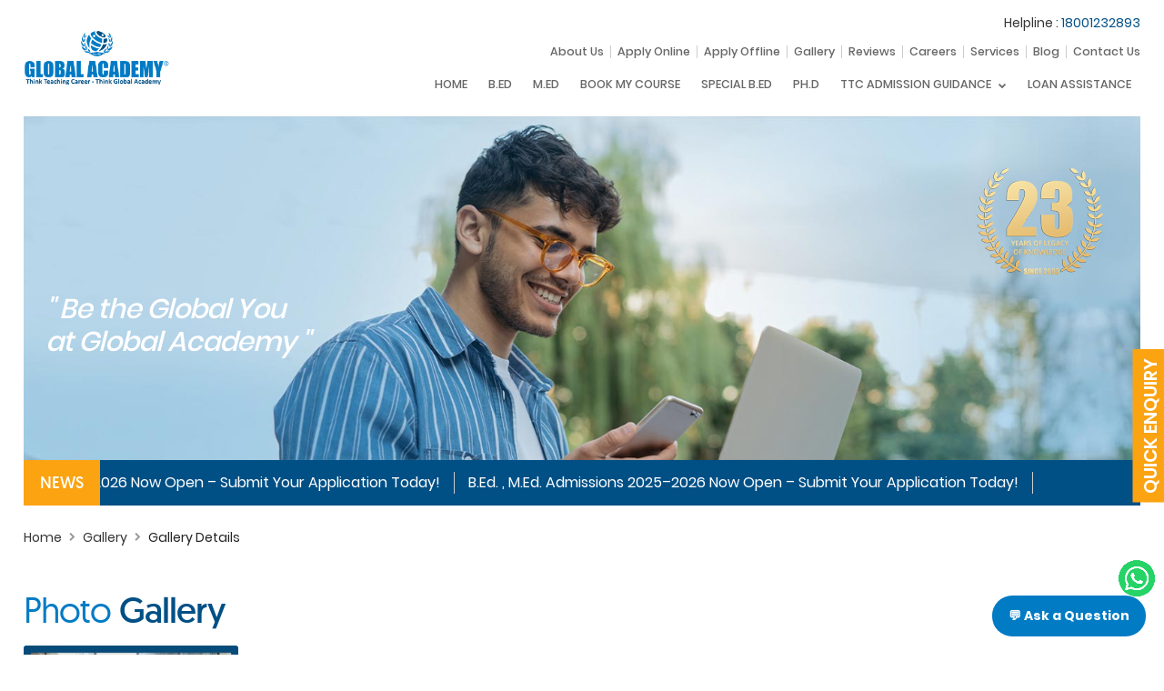

--- FILE ---
content_type: text/html; charset=UTF-8
request_url: https://globalacademy.org.in/gallery-details.php?id=MjY%3D
body_size: 9161
content:
<!doctype html>
<html>
<head>
    <meta charset="utf-8">
    <meta name="viewport" content="width=device-width, initial-scale=1">
    <meta name="viewport" content="initial-scale=1, maximum-scale=1">
    <meta property="og:title" content="Global Academy  - Privately Owned Educational Organization ">
    <meta property="og:image" content="../images/logo.png">
    <meta name="description" content="Global Academy is a privately owned educational organization established in 2003 at Kaloor, Kochi. " />
    <link rel="apple-touch-icon" sizes="180x180" href="images/apple-touch-icon.png">
    <link rel="icon" type="image/png" sizes="32x32" href="images/favicon-32x32.png">
    <link rel="icon" type="image/png" sizes="16x16" href="images/favicon-16x16.png">
    <link rel="manifest" href="images/site.webmanifest">
    <title>Global Academy - Privately Owned Educational Organization </title>
    <link rel='stylesheet' id='site_styles-css' href='css/style.css' type='text/css' media='all' />
    <link rel="stylesheet" type="text/css" href="css/fontawesome-all.min.css" />
    <link href="https://fonts.googleapis.com/css?family=Playfair+Display:400,700,900&display=swap" rel="stylesheet">
    <link rel="stylesheet" type="text/css" media="all" href="css/stellarnav.css">
    <link rel="stylesheet" type="text/css" media="all" href="css/customize.css">
    <link type="text/css" rel="stylesheet" href="newsticker/jquery.jConveyorTicker.min.css?v=1.1.0" />
    <link type="text/css" rel="stylesheet" href="newsticker/demo-styles.css?v=1.1.0" />
    <link rel='stylesheet' href='https://cdn.rawgit.com/sachinchoolur/lightgallery.js/master/dist/css/lightgallery.css'>
    

<!-- Google Tag Manager -->
<script>(function(w,d,s,l,i){w[l]=w[l]||[];w[l].push({'gtm.start':
new Date().getTime(),event:'gtm.js'});var f=d.getElementsByTagName(s)[0],
j=d.createElement(s),dl=l!='dataLayer'?'&l='+l:'';j.async=true;j.src=
'https://www.googletagmanager.com/gtm.js?id='+i+dl;f.parentNode.insertBefore(j,f);
})(window,document,'script','dataLayer','GTM-WS8PM9HN');</script>
<!-- End Google Tag Manager -->



<!-- Google tag (gtag.js) -->
<script async src="https://www.googletagmanager.com/gtag/js?id=G-ZWG2TMJ4TR"></script>
<script>
  window.dataLayer = window.dataLayer || [];
  function gtag(){dataLayer.push(arguments);}
  gtag('js', new Date());

  gtag('config', 'G-ZWG2TMJ4TR');
</script>

<script type="text/javascript">
(function(c,l,a,r,i,t,y){
c[a]=c[a]||function(){(c[a].q=c[a].q||[]).push(arguments)};
t=l.createElement(r);t.async=1;t.src="https://www.clarity.ms/tag/"+i;
y=l.getElementsByTagName(r)[0];y.parentNode.insertBefore(t,y);
})(window, document, "clarity", "script", "k1397apakr");
</script>


<!-- Meta Pixel Code -->
<script>
!function(f,b,e,v,n,t,s)
{if(f.fbq)return;n=f.fbq=function(){n.callMethod?
n.callMethod.apply(n,arguments):n.queue.push(arguments)};
if(!f._fbq)f._fbq=n;n.push=n;n.loaded=!0;n.version='2.0';
n.queue=[];t=b.createElement(e);t.async=!0;
t.src=v;s=b.getElementsByTagName(e)[0];
s.parentNode.insertBefore(t,s)}(window, document,'script',
'https://connect.facebook.net/en_US/fbevents.js');
fbq('init', '265225769430622');
fbq('track', 'PageView');
</script>
<noscript><img height="1" width="1" style="display:none"
src="https://www.facebook.com/tr?id=265225769430622&ev=PageView&noscript=1"
/></noscript>
<!-- End Meta Pixel Code --></head>
<body class="home page-template-default page page-id-10">
    <!-- Google Tag Manager (noscript) -->
<noscript><iframe src="https://www.googletagmanager.com/ns.html?id=GTM-WS8PM9HN"
height="0" width="0" style="display:none;visibility:hidden"></iframe></noscript>
<!-- End Google Tag Manager (noscript) -->    <main>
        <script src="js/jquery.min.js"></script>
<!-- Floating Button -->
<div class="ask-btn" onclick="toggleForm()">💬 Ask a Question</div>
 
<!-- Popup Form -->
<div class="ask-form" id="askForm">
  
  <form onsubmit="return sendWhatsAppMessage()"><span class="close-btn" onclick="toggleForm()"> &times;   </span>
    <h3>Ask a Counselor</h3>
  
    <input type="text" id="name" placeholder="Your Name" required />
    <input type="email" id="email" placeholder="Your Email" required />
    <textarea id="query" placeholder="Type your question..." required></textarea>
    <button type="submit">Send via WhatsApp</button>
  </form>
</div>

<style>
 .close-btn {
  position: absolute;
  top: 10px;
right: 12px;
  background: transparent;
  border: none;
  font-size: 20px;
  color: #1f88cb;
  font-weight: bold;
  cursor: pointer;
  z-index: 10001;
}


  .ask-btn {
    position: fixed;
    bottom: 20px;
    right: 20px;
    background: #007bc4;
    color: white;
    padding: 12px 18px;
    border-radius: 40px;
    font-weight: bold;
    cursor: pointer;
    z-index: 1000;
  }

  .ask-form {
    display: none;
    position: fixed;
    bottom: 80px;
    right: 20px;
    background: #fff;
    padding: 20px;
    width: 300px;
    box-shadow: 0 8px 16px rgba(0,0,0,0.1);
    border-radius: 12px;
    z-index: 1001;
  }

  .ask-form input,
  .ask-form textarea {
    width: 100%;
    margin: 8px 0;
    padding: 10px;
    font-size: 14px;
    border-radius: 6px;
    border: 1px solid #ccc;
  }

  .ask-form button {
    background: #0682c4;
    color: white;
    padding: 10px;
    border: none;
    border-radius: 8px;
    cursor: pointer;
    width: 100%;
  }

  .ask-form h3 {
    margin-top: 0;
    font-size: 18px;
  }
</style>

<script>
  function toggleForm() {
    const form = document.getElementById("askForm");
    form.style.display = form.style.display === "block" ? "none" : "block";
  }

  function sendWhatsAppMessage() {
    const name = document.getElementById("name").value.trim();
    const email = document.getElementById("email").value.trim();
    const query = document.getElementById("query").value.trim();

    const message = `Hello, I am ${name} (${email}). My question: ${query}`;
    const phone = "9895102893"; // ← Replace with your WhatsApp number (without +)

    window.open(`https://wa.me/${phone}?text=${encodeURIComponent(message)}`, "_blank");
    return false; // Prevent form submission
  }
</script>
<div class="top-wraper">
    <div id="sexy-menu">
<header class="header header--full">

        <nav class="nav nav--hidden">

            <div class="container nav__wrapper">
                <div class="nav__brand"><a href="index.php" aria-label="Return to the homepage"><img src="images/global-header.png" alt=" Logo"></a> </div>
                <div class="stellarnav">
                	 <div class="tophead tollfree">
                    <div class="header-contact">
                        <div class="header-call">
                            Helpline :<a href="tel:18001232893" target="_blank" title="" class="" > 18001232893</a>
                        </div>
                    </div>
                    <div class="clear"></div>
                </div>
                <div class="clear"></div>
                	 <div class="tophead desk-view">
                    <div class="header-contact">
                        <div class="header-call">
                           <ul>
                           	<li><a href="about-us.php">About Us</a></li>
                           	 <li><a href="apply-online.php">Apply Online </a></li>
                             <li><a href="apply-offline.php">Apply Offline </a></li>
                             <li><a href="gallery.php">Gallery </a></li>
                             <li><a href="students-reviews.php">Reviews </a></li>
                             <li><a href="careers.php">Careers</a></li>
                             <li><a href="services.php">Services </a></li>
                             <li><a href="blog.php">Blog </a></li>
                             <li><a href="contact-us.php">Contact Us</a></li>
                           </ul>
                        </div>
                    </div>
                </div>
                <div class="clear"></div>

                    <ul>
                    	<li><a href="index.php">Home</a></li>
                     
                        <li><a href="bed-admission-kerala.php">B.Ed</a>
                        
                        
                      
                        </li>
                        <li><a href="med-admission-kerala.php">M.Ed</a>
                        
                        </li>
                        <li><a href="book-my-course.php">Book My Course</a></li>
                        <li><a href="special-bed.php">Special B.Ed</a>
                      
                        </li>
                      


                         <li><a href="phd-courses.php">Ph.D </a>
                        
                        </li>



                        <li><a href="#">TTC Admission Guidance <i class="fa fa-chevron-down"></i></a>
                        	<ul>
                            	<li><a href="admission-ded.php">D. Ed</a></li>
                                <li><a href="admission-deled.php">D.EL.ED</a></li>
                                <li><a href="admission-ppttc.php">Pre-Primary TTC</a></li>
                                <li><a href="admission-montessori.php">Montessori TTC</a></li>
                                <!--<li><a href="admission-eece.php">EECE</a></li>-->
                                <li><a href="admission-eece.php">ECCE</a></li>
                                <li><a href="#">Diploma Courses <i class="fa fa-chevron-down"></i></a>
                                    <ul>
                                        <li><a href="admission-diploma-ppttc.php">Diploma in PPTTC</a></li>
                                        <li><a href="admission-diploma-mttc.php">Dimploma in MTTC</a></li>
                                    </ul>
                                </li>
                                <li><a href="#">PG Diploma <i class="fa fa-chevron-down"></i></a>
                                	<ul>
                                        <li><a href="admission-pg-diploma-ppttc.php">PG Diploma in PPTTC</a></li>
                                        <li><a href="admission-pg-diploma-mttc.php">PG Dimploma in MTTC</a></li>
                                    </ul>
                                </li>
                                <li><a href="admission-phd-nttc.php">Nursery TTC</a></li>
                            </ul>
                        </li>

                        <li><a href="loan-assistance.php">Loan Assistance</a></li>
                        <li class="mob-view"><a href="about-us.php">About Us</a></li>
                        <li class="mob-view"><a href="apply-online.php">Apply Online </a></li>
                        <li class="mob-view"><a href="apply-offline.php">Apply Offline </a></li>
                        <li class="mob-view"><a href="downloads.php">Downloads </a></li>
                        <li class="mob-view"><a href="gallery.php">Gallery </a></li>
                        <li class="mob-view"><a href="news.php">News</a></li>
                        <li class="mob-view"><a href="students-reviews.php">Reviews </a></li>
                        <li class="mob-view"><a href="careers.php">Careers</a></li>
                        <li class="mob-view"><a href="services.php">Services </a></li>
                        <li class="mob-view"><a href="contact-us.php">Contact Us</a></li>
                    </ul>
                </div>
            </div>
        </nav>
    </header>
    </div>
    </div>
    
    
    
     
    

    <div class="whats-app" style="z-index:10001;">
    <a href="https://wa.me/+919895102893?text=Hi, I am contacting from Global Academy Website.I would like to get more details about [Course Name].&amp;phone=
+919895102893" target="_blank" title=""><img alt="WhatsApp icon for contacting Global Academy" src="images/watsapp-icon.webp" title="+919895102893">
    </a>
</div>

<div class="get-rate mystickyelements-fixed" id='popupButton'>
    <div class="call">Quick&nbsp;Enquiry</div>
</div>
<script src="https://code.jquery.com/jquery-3.4.1.min.js" integrity="sha256-CSXorXvZcTkaix6Yvo6HppcZGetbYMGWSFlBw8HfCJo=" crossorigin="anonymous"></script>
<script src="https://www.google.com/recaptcha/api.js?render=6LdGEz4eAAAAAIJo4QJexLv-9skePY19IWJMZqNm"></script>
<div id='slidingPopup' class='slidingContent rounded-corners'>
    <div id='closeButton'>X</div>
    <div class='popupContainer rounded-corners'>
        <form action="recaptcha-quick.php" method="post" id="quickform" >
            <div class="rate-quote">
                <input type="text" class="quote-box" placeholder="Name" name="name" required="">
            </div>
            <div class="rate-quote">
                <input type="text" class="quote-box" placeholder="Contact No" name="phone" required="">
            </div>
            <div class="rate-quote">
                <input type="email" class="quote-box" placeholder="Email" name="email" required="">
            </div>
            <div class="rate-quote">
                <textarea placeholder="Comment" class="quote-comment" name="comment" style="padding-left:2.5%; padding-right:2.5%"></textarea>
            </div>
            <div class="rate-quote">
                <button class="quote-button" type="submit">Submit</button>
            </div>
        </form>
        <script>
	   var v = jQuery.noConflict();
		v('#quickform').submit(function(event) {
			event.preventDefault();
			var email = v('#email').val();
			grecaptcha.ready(function() {
				grecaptcha.execute('6LdGEz4eAAAAAIJo4QJexLv-9skePY19IWJMZqNm', {action: 'subscribe_newsletter'}).then(function(token) {
					v('#quickform').prepend('<input type="hidden" name="token" value="' + token + '">');
					v('#quickform').prepend('<input type="hidden" name="action" value="subscribe_newsletter">');
					v('#quickform').unbind('submit').submit();
				});
			});
	  });
	  </script>
    </div>
</div>
   


<style>
    #slidingPopup {
        display: none;
        position: fixed;
        top: 35%;
        right: 0%;
        margin-top: -169px;
        margin-left: -215px;
        width: 430px;
        height: auto;
        background-color: #f7f7f7;
        z-index: 999997;
        -webkit-transition-duration: 400ms;
        -moz-transition-duration: 400ms;
        -ms-transition-duration: 400ms;
        transition-duration: 400ms;
        padding-bottom: 1em;
    }
    .slidingContent {
        /*performance*/

        -webkit-transform: translate3d(0, 0, 0);
        -moz-transform: translate3d(0, 0, 0);
        -ms-transform: translate3d(0, 0, 0);
        transform: translate3d(0, 0, 0);
        /*duration*/

        -webkit-transition-duration: 400ms;
        -moz-transition-duration: 400ms;
        -ms-transition-duration: 400ms;
        transition-duration: 400ms;
        /*misc*/

        -webkit-backface-visibility: hidden;
        -webkit-perspective: 1000;
    }
    #mask {
        display: none;
        position: absolute;
        top: 0;
        left: 0;
        z-index: 999996;
        height: 100%;
        width: 100%;
        background-color: #fff;
        opacity: .2;
    }
    .popupContainer {
        color: #777;
        font-family: inherit;
        font-size: 1em;
        text-align: center;
        width: 370px;
        height: auto;
        margin-left: 30px;
        margin-top: 40px;
        margin-bottom: 40px;
    }
    #closeButton {
        position: absolute;
        top: -10px;
        left: -20px;
        color: #666;
        font-family: inherit;
        font-weight: bold;
        font-size: 1.5em;
        cursor: pointer;
        background-color: #f7f7f7;
        width: 40px;
        height: 40px;
        display: flex;
        align-items: center;
        justify-content: center;
        border-radius: 50%;
    }
    .rounded-corners {
        -moz-border-radius: 6px;
        -webkit-border-radius: 6px;
        -khtml-border-radius: 6px;
        border-radius: 6px;
    }
    .rate-quote {
        width: 100%;
        height: auto;
        margin-top: 1em;
    }
    .quote-box {
        width: 100%;
        height: 50px;
        border: 1px solid #007bc4;
        padding-left: 2%;
        padding-right: 2%;
        line-height: 50px;
        font-weight: normal;
        font-style: normal;
        color: #333;
        font-size: 1em;
        background-color: #fff;
        margin: 0px;
    }
    .quote-comment {
        width: 100%;
        height: 120px;
        border: 1px solid #007bc4;
        padding-left: 2%;
        padding-right: 2%;
        line-height: 26px;
        font-weight: normal;
        font-style: normal;
        color: #666;
        font-size: 1em;
        padding-top: 1em;
    }
    textarea.quote-comment::-webkit-input-placeholder {
        color: #333 !important;
        font-size: 1em !important;
        opacity: 1 !important;
        font-family: 'Poppins', sans-serif;
        font-weight: 400;
    }
    textarea.quote-comment::-moz-placeholder {
        color: #333 !important;
        font-size: 1em !important;
        opacity: 1 !important;
        font-family: 'Poppins', sans-serif;
        font-weight: 400;
    }
    textarea.quote-comment:-ms-input-placeholder {
        color: #333 !important;
        font-size: 1em !important;
        opacity: 1 !important;
        font-family: 'Poppins', sans-serif;
        font-weight: 400;
    }
    textarea.quote-comment:-moz-placeholder {
        color: #333 !important;
        font-size: 1em !important;
        opacity: 1 !important;
        font-family: 'Poppins', sans-serif;
        font-weight: 400;
    }
    input.quote-box::-webkit-input-placeholder {
        color: #333 !important;
        font-size: 1em !important;
        opacity: 1 !important;
        font-family: 'Poppins', sans-serif;
        font-weight: 400;
    }
    input.quote-box::-moz-placeholder {
        color: #333 !important;
        font-size: 1em !important;
        opacity: 1 !important;
        font-family: 'Poppins', sans-serif;
        font-weight: 400;
    }
    input.quote-box:-ms-input-placeholder {
        color: #333 !important;
        font-size: 1em !important;
        opacity: 1 !important;
        font-family: 'Poppins', sans-serif;
        font-weight: 400;
    }
    input.quote-box:-moz-placeholder {
        color: #333 !important;
        font-size: 1em !important;
        opacity: 1 !important;
        font-family: 'Poppins', sans-serif;
        font-weight: 400;
    }
    .quote-button {
        color: #fff;
        outline: none;
        background: transparent;
        padding-left: 25px;
        padding-right: 25px;
        line-height: 40px;
        position: relative;
        cursor: pointer;
        text-decoration: none;
        overflow: hidden;
        transition: all .5s;
        z-index: 1;
        font-family: inherit;
        font-size: 1.15em;
        font-weight: 500;
        text-align: center;
        float: right;
        display: flex;
        align-items: center;
        margin-bottom: 1em;
    }
    .quote-button:before,
    .quote-button:after {
        content: '';
        position: absolute;
        left: 0;
        top: 0;
        right: 0;
        bottom: 0;
        height: 100%;
        background: #007bc4;
        z-index: -1;
        transform: translate3D(0, -100%, 0);
        transition: all .5s;
    }
    .quote-button:before {
        background: #fca311;
        z-index: -2;
        transform: translate3D(0, 0, 0);
    }
    .quote-button:hover {
        color: #fff;
    }
    .quote-button:hover:after {
        transform: translate3D(0, 0, 0);
        transition: all .5s;
    }
    .mystickyelements-fixed {
        position: fixed;
        z-index: 99999;
        font-family: Poppins;
        top:65vh;
        display: flex;
        align-items: center;
        -webkit-transform: translateY(-50%);
        -moz-transform: translateY(-50%);
        transform: translateY(-50%);
        -webkit-transition: all 1s ease 0s;
        -moz-transition: all 1s ease 0s;
        transition: all 1s ease 0s;
        right: 0px;
        width: 100px;
    }
    .call {
        -webkit-transform: rotate(-90deg);
        -moz-transform: rotate(-90deg);
        transform: rotate(-90deg);
        display: block;
        font-size: 20px;
        padding: 0px 10px 0px 10px;
        width: auto;
        background-color: #fca311;
        cursor: pointer;
        color: #fff;
		font-family: inherit;
line-height: 38px;
text-transform:uppercase;
font-weight:600;
    }
</style>

<script>
    var k = jQuery.noConflict();
    k(function() {

        function _adjustPopupTransform(isShowing) {
            var ht = k(window).height();
            var elem = k('#slidingPopup');
            var dy = ht * 1.5;

            var tranStr = (isShowing) ? 'translate(0%, 0px)' : 'translate(0%, ' + dy + 'px)';

            elem.css('-webkit-transform', tranStr);
            elem.css('-moz-transform', tranStr);
            elem.css('-ms-transform', tranStr);
            elem.css('-o-transform', tranStr);
            elem.css('transform', tranStr);
        }

        function slidePopupShow() {
            k('#mask').show();

            var elem = k('#slidingPopup');
            elem.fadeIn(300); // element is parked at the bottom off-screen
            _adjustPopupTransform(true);
        }

        function slidePopupHide() {
                k('#mask').hide();
                var elem = k('#slidingPopup');
                _adjustPopupTransform(false);
                // hide popup after its off screen
                var _callback = function() {
                    elem.hide();
                };
                setTimeout(_callback, 400);
            }
            // hide popup on startup
        _adjustPopupTransform(false);
        k('#popupButton').on('click', slidePopupShow);
        k('#closeButton').on('click', slidePopupHide);
        k('#mask').on('click', slidePopupHide);
    });
</script>
<!--<script src="//code-eu1.jivosite.com/widget/nyfdkmhmZU" async></script>-->
<!--<script src="//code.tidio.co/1g03yveskm2xykryfcasjlbor6rxqjvh.js" async></script>-->


        <div class="cursor cursor--small"></div>
        <div class="container banner">
            <div class="inner-banner-wrap">
                <div class="inner-banner desk-view"><img src="images/gallery-banner.jpg" alt="" class="img-full" />
                </div>
                <div class="inner-banner mob-view"><img src="images/gallery-banner-mob.jpg" alt="" class="img-full" />
                </div>
                <div class="banner-year"><img src="images/banner-year.png" alt="" />
                </div>
                <div class="inner-banner-caption">
                    <div class="container">
                        <div class="financial-title" style="text-align:left;">" Be the Global You
                            <br> at Global Academy "</div>
                    </div>
                </div>
            </div>
        </div>
        <section class="welcome-wraper">
            <div class="container">
                <div class="welcome-content" style="width:100%; padding-right:0%;">
                    <div class="d-i">
    <div class="d-main-wrap">
        <aside class="d-playbox">
            <!-- DEMO begin -->
            <div class="d-demo-wrap">
                <!-- Plugin HTML begin -->
                <div class="jctkr-label">News </div>
                <div class="js-conveyor-3">
                    <ul>
                    	                            <li>
                                <span>B.Ed. , M.Ed. Admissions 2025–2026 Now Open – Submit Your Application Today!</span>
                            </li>
                        	                    </ul>
                </div>
                <!-- Plugin HTML end -->
            </div>
            <!-- DEMO end -->
        </aside>
    </div>
</div>                    <div class="inner-for">
                        <div class="bredcum-wraper">
                            <div class="bred-home"><a href="index.php">Home</a>
                            </div>
                            <div class="bred-arrow"><i class="fa fa-chevron-right"></i>
                            </div>

                             <div class="bred-home"><a href="gallery.php">Gallery</a>
                            </div>
                            <div class="bred-arrow"><i class="fa fa-chevron-right"></i>
                            </div>
                            <div class="bred-next">Gallery Details</div>
                            <div class="clear"></div>
                        </div>
                    </div>
                    <div class="service-wraper">
                        <div class="welcome-title">Photo <span>Gallery</span>
                        </div>
                        <div class="demo-gallery">
                            <ul id="lightgallery">
                            	                                    <li data-responsive="" data-src="uploads/big-18052303510426.jpg" data-sub-html="<p></p>">
                                        <a href="">
                                            <img src="uploads/thumb-18052303510426.jpg" alt="" class="img-full" />
                                            <div class="demo-gallery-poster">
                                                <img src="https://sachinchoolur.github.io/lightgallery.js/static/img/zoom.png">
                                            </div>
                                        </a>
                                    </li>
                                                                    <div class="clear"></div>
                            </ul>
                        </div>
                    </div>
                </div>
                <div class="clear"></div>
            </div>
        </section>
                <section class="bottom-wrap">
            <div class="container">
                <div class="count-up-wrap">
                    <div class="count-up">
                        <div class="count-icons">
                            <div class="count-no counter">55,000 </div>
                        </div>
                        <div class="count-items">Placed Candidates</div>
                    </div>
                    <div class="count-up">
                        <div class="count-icons">
                            <div class="count-no counter">15</div>
                        </div>
                        <div class="count-items">Universities</div>
                    </div>
                    <div class="count-up">
                        <div class="count-icons">
                            <div class="count-no counter">30</div>
                        </div>
                        <div class="count-items">Courses </div>
                    </div>
                    <div class="count-up">
                        <div class="count-icons">
                            <div class="count-no counter">200</div>
                        </div>
                        <div class="count-items">Online Courses</div>
                    </div>
                    <div class="count-up">
                        <div class="count-icons">
                            <div class="count-no counter">15</div>
                        </div>
                        <div class="count-items">Certifications</div>
                    </div>
                    <div class="clear"></div>
                </div>                <div class="bottom-for">
                    <div class="reviews">
                        <div class="container">
                            <div class="loan-icon"><img src="images/review.png"  alt="Student reviews for Global Academy's B.Ed. program" /></div>
                            <div class="review-title">Reviews</div>
                            <div id="testimonial-slider" class="owl-carousel">
                                <div class="testimonial">
                                   <a href="students-reviews.php"> <p class="description">
                                       Global Academy is my go-to for education! Completed my B.Ed. here, and the support for teaching courses is exceptional. Highly
recommend it!
                                    </p>
                                    <div class="testimonial-review">
                                        <h4 class="testimonial-title">Kavya Sree</h4>
                                    </div></a>
                                </div>
                                <div class="testimonial">
                                   <a href="students-reviews.php"> <p class="description">
                                        Exceptional educational support! Pursued M.Ed. at Global Academy. Their commitment to quality education and admission
guidance is unmatched. </p>
                                    <div class="testimonial-review">
                                        <h4 class="testimonial-title">Roshni K Charles</h4>
                                    </div></a>
                                </div>
                                <div class="testimonial">
                                   <a href="students-reviews.php"> <p class="description">
                                        Global Academy is a beacon for aspiring educators. Completed B.P.Ed through their program. The dedicated support for teaching career
courses is commendable!</p>
                                    <div class="testimonial-review">
                                        <h4 class="testimonial-title">Meera Raghavan</h4>
                                    </div></a>
                                </div>
                                <!--<div class="testimonial">
                                   <a href="students-reviews.php"> <p class="description">
                                        I had a great experience to learn with Global Academy. Study material is so helpful and they provide previous years question papers too. Thank you
                                    </p>
                                    <div class="testimonial-review">
                                        <h4 class="testimonial-title">
                            Aabel Lona Martin
                            </h4>
                                    </div></a>
                                </div>
                                <div class="testimonial">
                                   <a href="students-reviews.php"> <p class="description">
                                        Actually my handwriting was worse . But all thanks to global academy... Now it haaa improved a lot just within months. Their courses is very effective and easy to learn                     </p>
                                    <div class="testimonial-review">
                                        <h4 class="testimonial-title">
                            archana.S.Nair
                        </h4>
                                    </div></a>
                                </div>-->
                            </div>
                        </div>
                    </div>
                    <div class="reviews">
                        <div class="loan-icon"><img src="images/loan-icon.png" width="83" height="71" alt="Icon representing educational loan assistance at Global Academy"  />
                        </div>
                        <div class="review-title">Educational Loans</div>
                        <p>At Global Academy, we understand the need for financial support necessary to give wings to your dreams. That’s why we provide educational loan support for you.  <a href="loan-assistance.php" style="color: #007bff;  text-decoration: underline;" aria-label="Learn more about educational loan assistance">Explore Educational Loan Options</a>.</a>
                        </p>
                    </div>
                    <div class="clear"></div>
                </div>            </div>
        </section>
        <div class="footer-wraper">
            <div class="container">
                <div class="footer-content">
                    <div class="footer-logo"><img src="images/global-footer.png"  alt="Global Academy Kochi" class="img-responsive">
                    </div>
                    <p>Behind Metro station<br> 
                    	Kaloor, Kochi – 682017
                        <br> Tel: +91 9400138222, +91 9400148222
                        <br> Email: info@globalacademy.org.in</p>
                        <p>Helpline : 18001232893 </p>
                </div>
                <div class="footer-content">
                    <div class="footer-content-title">Quick Links</div>
                    <ul>
                        <li><a href="index.php">Home</a>
                        </li>
                        <li><a href="about-us.php">About Us </a>
                        </li>
                        <li><a href="nios-sslc.php"> Distance Education </a>
                        </li>
                        <li><a href="admission-ded.php">Admission Guidance</a>
                        </li>
                        <li><a href="loan-assistance.php">Loan Assistance</a>
                        </li>
                       
                       
                        <li><a href="blog.php">Blog</a>
                        </li>
                        <li><a href="contact-us.php">Contact  Us</a>
                        </li>
                    </ul>
                    <ul>
                        <li><a href="dsert.php">D.Ed</a>
                        </li>
                        <li><a href="bed-admission-kerala.php">B.Ed</a>
                        </li>
                        
                        <li><a href="ttc-ecce.php">TTC</a>
                        </li>
                       
                        <li><a href="special-bed.php">Special Education</a>
                        </li>
                      
                    </ul>
                    <ul>
                        <li><a href="apply-online.php">Apply Online</a>
                        </li>
                        <li><a href="apply-offline.php">Apply Offline</a>
                        </li>
                        <li><a href="careers.php">Careers</a>
                        </li>
                        <!--<li><a href="downloads.php">Download Brochure</a>-->
                        <!--</li>-->
                        <li><a href="students-reviews.php">Student Reviews</a>
                        </li>
                        
                        <li><a href="privacy-policy.php">Privacy Policy</a>
                        </li>
                        <li><a href="Terms-and-condition.php">Terms and Conditions</a>
                        </li>
                        
                        <!--<li><a href="#">View Corporate Video</a>
                        </li>-->
                    </ul>
                    <div class="clear"></div>
                    <!--<div class="division-ftr">-->
                    <!--	<div class="division-ftr-title">A Teaching Education Division of</div><br>-->
                        <!--<div class="division-ftr-logo"><img src="images/lk-footer.png" alt="" /></div>-->
                    <!--    <div class="division-ftr-logo"><img src="images/footer-lk.png" alt="" /></div>-->

                        
                    <!--</div>-->
                </div>
                <!--<div class="footer-content"><img src="images/footer-anniversary.png" alt="" />
                </div>-->
                <div class="footer-content">
                    <div class="footer-content-title">Follow Us</div>
                    <div class="footer-social-links ">
                        <ul>
                            <li><a href="https://www.facebook.com/lkgroupofeducation" target="_blank" aria-label="Visit our Facebook page"><i class="fa fa-facebook"></i></a>
                            </li>
                            <li><a href="https://twitter.com/LK_Education" target="_blank" aria-label="Follow us on Twitter"><i class="fa fa-twitter"></i></a></li>
                            <li><a href="https://www.instagram.com/lkgroupofeducation" target="_blank" aria-label="Follow us on Instagram"><i class="fa fa-instagram"></i></a>
                            </li>
                              <li><a href="https://www.youtube.com/@lkgroupofeducation" target="_blank"><i class="fa fa-youtube"></i></a>
                            </li> 
                           
                        </ul>
                        <div class="clear"></div>
                    </div>
                </div>
                
                <div class="footer-bottom-logos-wrap">
                <!--<div class="footer-content-title">Sister Concerns </div>-->
                <!--	<div class="footer-bottom-logos">-->
                <!--    <div>-->
                	
                    <!--<div class="footer-bottom-logo"><a href="https://www.handwritingcourseonline.com/" target="_blank"><img src="images/handwriting-logo.png" alt="" /></a></div>-->
                <!--     <div class="footer-bottom-logo"><a href="https://iih.org.in/" target="_blank"><img src="images/indian-institute-of-handwriting.png" alt="" /></a></div>-->

                    
                <!--    <div class="footer-bottom-logo"><a href="https://careerkerala.news/ " target="_blank"><img src="images/career-kerala.png" alt="" /></a></div>-->
                <!--    <div class="footer-bottom-logo"><a href="https://eksam.org/" target="_blank"><img src="images/eksam.png" alt="" /></a></div>-->
                <!--    <div class="footer-bottom-logo"><a href="https://lkproductions.org/" target="_blank"><img src="images/lk-bottom-logo.png" alt="" /></a></div>-->
                <!--    </div>-->
                <!--    </div>-->
                  <div class="division-ftr">
                    	<div class="division-ftr-title">A Teaching Education Division of</div><br>
                        <div class="division-ftr-logo"><img src="images/LK_logo.png" alt="LK Group of Education Logo"/></div>
                        
                        
                    </div> 
                
                </div>
                <div class="clear"></div>
            </div>
        </div>    </main>
    <div class="footer-bottom-container">
        <div class="container">
            <div class="bottom-footer" id="foot">
            <div class="copyright">© 2025. All rights reserved</div>
          
            <div class="clear"></div>
            </div>
        </div>
    </div>    <script src="js/jquery.min.js"></script>
    <script type="text/javascript" src="js/stellarnav.min.js"></script>
    <script type="text/javascript">
        jQuery(document).ready(function($) {
            jQuery('.stellarnav').stellarNav({
                theme: 'dark',
                breakpoint: 960,
                position: 'right',
            });
        });
    </script>
    <script type='text/javascript' src='js/bundle3be9.js'></script>
    <link type="text/css" rel="stylesheet" href="menu/jquery.sexy-menu.min.css" />
    <script src="menu/jquery.sexy-menu.min.js"></script>
    <script>
        var d = jQuery.noConflict();
        d(function() {
            d('#sexy-menu').sexymenu({});
        });
    </script>
    <script src="counter/jquery.waypoints.min.js"></script>
    <script src="counter/jquery.countup.js"></script>
    <script>
        var j = jQuery.noConflict();
        j('.counter').countUp();
    </script>
    <script type="text/javascript" src="owl/owl.js"></script>
    <script>
        var q = jQuery.noConflict();
        q(document).ready(function() {
            q("#testimonial-slider").owlCarousel({
                items: 1,
                itemsDesktop: [1000, 1],
                itemsDesktopSmall: [979, 1],
                itemsTablet: [650, 1],
                pagination: true,
                autoPlay: true
            });
        });
    </script>
    <!-- <script src="newsticker/jquery.min.js?v=1.10.2"></script>-->
    <script src="newsticker/run_prettify.js"></script>
    <script src="newsticker/jquery.jConveyorTicker.min.js?v=1.1.0"></script>
    <script type="text/javascript" charset="utf-8">
        var k = jQuery.noConflict();
        k(function() {
            k('.js-conveyor-3').jConveyorTicker({
                reverse_elm: true
            });
        });
    </script>
    <!--<script src='https://cdnjs.cloudflare.com/ajax/libs/jquery/3.3.1/jquery.js'></script>-->
    <script src='https://cdnjs.cloudflare.com/ajax/libs/slick-carousel/1.8.1/slick.js'></script>
    <script>
        var h = jQuery.noConflict();
        h('#slick1').slick({
            rows: 2,
            dots: false,
            arrows: true,
            infinite: true,
            speed: 300,
            slidesToShow: 2,
            slidesToScroll: 2
        });
    </script>
    <script src="light-slider/js/lightslider-home.js"></script>
    <link rel="stylesheet" href="light-slider/css/lightslider-home.css" />
    <script>
        var g = jQuery.noConflict();
        g(document).ready(function() {
            g("#blog-slider").light({
                loop: true,
                auto: true,
                item: 4,
                slideMove: 2,
                pauseOnHover: true,
                pager: false,
                controls: true,
                keyPress: true,
                slideMargin: 10,
                         responsive : [
            {
                breakpoint:800,
                settings: {
                    item:4,
                    slideMove:1,
                    slideMargin:6,
                  }
            },
            {
                breakpoint:480,
                settings: {
                    item:3,
                    slideMove:2
                  }
            },
			 {
                breakpoint:400,
                settings: {
                    item:3,
                    slideMove:1
                  }
            }
        ]
            });
        });
    </script>
    <script src='https://cdn.rawgit.com/sachinchoolur/lightgallery.js/master/dist/js/lightgallery.js'></script>
    <script src='https://cdn.rawgit.com/sachinchoolur/lg-autoplay.js/master/dist/lg-autoplay.js'></script>
    <script src='https://cdn.rawgit.com/sachinchoolur/lg-zoom.js/master/dist/lg-zoom.js'></script>
    <script>
        lightGallery(document.getElementById('lightgallery'))
    </script>
</body>
</html>

--- FILE ---
content_type: text/html; charset=utf-8
request_url: https://www.google.com/recaptcha/api2/anchor?ar=1&k=6LdGEz4eAAAAAIJo4QJexLv-9skePY19IWJMZqNm&co=aHR0cHM6Ly9nbG9iYWxhY2FkZW15Lm9yZy5pbjo0NDM.&hl=en&v=7gg7H51Q-naNfhmCP3_R47ho&size=invisible&anchor-ms=20000&execute-ms=15000&cb=25indz2u6dxs
body_size: 48031
content:
<!DOCTYPE HTML><html dir="ltr" lang="en"><head><meta http-equiv="Content-Type" content="text/html; charset=UTF-8">
<meta http-equiv="X-UA-Compatible" content="IE=edge">
<title>reCAPTCHA</title>
<style type="text/css">
/* cyrillic-ext */
@font-face {
  font-family: 'Roboto';
  font-style: normal;
  font-weight: 400;
  font-stretch: 100%;
  src: url(//fonts.gstatic.com/s/roboto/v48/KFO7CnqEu92Fr1ME7kSn66aGLdTylUAMa3GUBHMdazTgWw.woff2) format('woff2');
  unicode-range: U+0460-052F, U+1C80-1C8A, U+20B4, U+2DE0-2DFF, U+A640-A69F, U+FE2E-FE2F;
}
/* cyrillic */
@font-face {
  font-family: 'Roboto';
  font-style: normal;
  font-weight: 400;
  font-stretch: 100%;
  src: url(//fonts.gstatic.com/s/roboto/v48/KFO7CnqEu92Fr1ME7kSn66aGLdTylUAMa3iUBHMdazTgWw.woff2) format('woff2');
  unicode-range: U+0301, U+0400-045F, U+0490-0491, U+04B0-04B1, U+2116;
}
/* greek-ext */
@font-face {
  font-family: 'Roboto';
  font-style: normal;
  font-weight: 400;
  font-stretch: 100%;
  src: url(//fonts.gstatic.com/s/roboto/v48/KFO7CnqEu92Fr1ME7kSn66aGLdTylUAMa3CUBHMdazTgWw.woff2) format('woff2');
  unicode-range: U+1F00-1FFF;
}
/* greek */
@font-face {
  font-family: 'Roboto';
  font-style: normal;
  font-weight: 400;
  font-stretch: 100%;
  src: url(//fonts.gstatic.com/s/roboto/v48/KFO7CnqEu92Fr1ME7kSn66aGLdTylUAMa3-UBHMdazTgWw.woff2) format('woff2');
  unicode-range: U+0370-0377, U+037A-037F, U+0384-038A, U+038C, U+038E-03A1, U+03A3-03FF;
}
/* math */
@font-face {
  font-family: 'Roboto';
  font-style: normal;
  font-weight: 400;
  font-stretch: 100%;
  src: url(//fonts.gstatic.com/s/roboto/v48/KFO7CnqEu92Fr1ME7kSn66aGLdTylUAMawCUBHMdazTgWw.woff2) format('woff2');
  unicode-range: U+0302-0303, U+0305, U+0307-0308, U+0310, U+0312, U+0315, U+031A, U+0326-0327, U+032C, U+032F-0330, U+0332-0333, U+0338, U+033A, U+0346, U+034D, U+0391-03A1, U+03A3-03A9, U+03B1-03C9, U+03D1, U+03D5-03D6, U+03F0-03F1, U+03F4-03F5, U+2016-2017, U+2034-2038, U+203C, U+2040, U+2043, U+2047, U+2050, U+2057, U+205F, U+2070-2071, U+2074-208E, U+2090-209C, U+20D0-20DC, U+20E1, U+20E5-20EF, U+2100-2112, U+2114-2115, U+2117-2121, U+2123-214F, U+2190, U+2192, U+2194-21AE, U+21B0-21E5, U+21F1-21F2, U+21F4-2211, U+2213-2214, U+2216-22FF, U+2308-230B, U+2310, U+2319, U+231C-2321, U+2336-237A, U+237C, U+2395, U+239B-23B7, U+23D0, U+23DC-23E1, U+2474-2475, U+25AF, U+25B3, U+25B7, U+25BD, U+25C1, U+25CA, U+25CC, U+25FB, U+266D-266F, U+27C0-27FF, U+2900-2AFF, U+2B0E-2B11, U+2B30-2B4C, U+2BFE, U+3030, U+FF5B, U+FF5D, U+1D400-1D7FF, U+1EE00-1EEFF;
}
/* symbols */
@font-face {
  font-family: 'Roboto';
  font-style: normal;
  font-weight: 400;
  font-stretch: 100%;
  src: url(//fonts.gstatic.com/s/roboto/v48/KFO7CnqEu92Fr1ME7kSn66aGLdTylUAMaxKUBHMdazTgWw.woff2) format('woff2');
  unicode-range: U+0001-000C, U+000E-001F, U+007F-009F, U+20DD-20E0, U+20E2-20E4, U+2150-218F, U+2190, U+2192, U+2194-2199, U+21AF, U+21E6-21F0, U+21F3, U+2218-2219, U+2299, U+22C4-22C6, U+2300-243F, U+2440-244A, U+2460-24FF, U+25A0-27BF, U+2800-28FF, U+2921-2922, U+2981, U+29BF, U+29EB, U+2B00-2BFF, U+4DC0-4DFF, U+FFF9-FFFB, U+10140-1018E, U+10190-1019C, U+101A0, U+101D0-101FD, U+102E0-102FB, U+10E60-10E7E, U+1D2C0-1D2D3, U+1D2E0-1D37F, U+1F000-1F0FF, U+1F100-1F1AD, U+1F1E6-1F1FF, U+1F30D-1F30F, U+1F315, U+1F31C, U+1F31E, U+1F320-1F32C, U+1F336, U+1F378, U+1F37D, U+1F382, U+1F393-1F39F, U+1F3A7-1F3A8, U+1F3AC-1F3AF, U+1F3C2, U+1F3C4-1F3C6, U+1F3CA-1F3CE, U+1F3D4-1F3E0, U+1F3ED, U+1F3F1-1F3F3, U+1F3F5-1F3F7, U+1F408, U+1F415, U+1F41F, U+1F426, U+1F43F, U+1F441-1F442, U+1F444, U+1F446-1F449, U+1F44C-1F44E, U+1F453, U+1F46A, U+1F47D, U+1F4A3, U+1F4B0, U+1F4B3, U+1F4B9, U+1F4BB, U+1F4BF, U+1F4C8-1F4CB, U+1F4D6, U+1F4DA, U+1F4DF, U+1F4E3-1F4E6, U+1F4EA-1F4ED, U+1F4F7, U+1F4F9-1F4FB, U+1F4FD-1F4FE, U+1F503, U+1F507-1F50B, U+1F50D, U+1F512-1F513, U+1F53E-1F54A, U+1F54F-1F5FA, U+1F610, U+1F650-1F67F, U+1F687, U+1F68D, U+1F691, U+1F694, U+1F698, U+1F6AD, U+1F6B2, U+1F6B9-1F6BA, U+1F6BC, U+1F6C6-1F6CF, U+1F6D3-1F6D7, U+1F6E0-1F6EA, U+1F6F0-1F6F3, U+1F6F7-1F6FC, U+1F700-1F7FF, U+1F800-1F80B, U+1F810-1F847, U+1F850-1F859, U+1F860-1F887, U+1F890-1F8AD, U+1F8B0-1F8BB, U+1F8C0-1F8C1, U+1F900-1F90B, U+1F93B, U+1F946, U+1F984, U+1F996, U+1F9E9, U+1FA00-1FA6F, U+1FA70-1FA7C, U+1FA80-1FA89, U+1FA8F-1FAC6, U+1FACE-1FADC, U+1FADF-1FAE9, U+1FAF0-1FAF8, U+1FB00-1FBFF;
}
/* vietnamese */
@font-face {
  font-family: 'Roboto';
  font-style: normal;
  font-weight: 400;
  font-stretch: 100%;
  src: url(//fonts.gstatic.com/s/roboto/v48/KFO7CnqEu92Fr1ME7kSn66aGLdTylUAMa3OUBHMdazTgWw.woff2) format('woff2');
  unicode-range: U+0102-0103, U+0110-0111, U+0128-0129, U+0168-0169, U+01A0-01A1, U+01AF-01B0, U+0300-0301, U+0303-0304, U+0308-0309, U+0323, U+0329, U+1EA0-1EF9, U+20AB;
}
/* latin-ext */
@font-face {
  font-family: 'Roboto';
  font-style: normal;
  font-weight: 400;
  font-stretch: 100%;
  src: url(//fonts.gstatic.com/s/roboto/v48/KFO7CnqEu92Fr1ME7kSn66aGLdTylUAMa3KUBHMdazTgWw.woff2) format('woff2');
  unicode-range: U+0100-02BA, U+02BD-02C5, U+02C7-02CC, U+02CE-02D7, U+02DD-02FF, U+0304, U+0308, U+0329, U+1D00-1DBF, U+1E00-1E9F, U+1EF2-1EFF, U+2020, U+20A0-20AB, U+20AD-20C0, U+2113, U+2C60-2C7F, U+A720-A7FF;
}
/* latin */
@font-face {
  font-family: 'Roboto';
  font-style: normal;
  font-weight: 400;
  font-stretch: 100%;
  src: url(//fonts.gstatic.com/s/roboto/v48/KFO7CnqEu92Fr1ME7kSn66aGLdTylUAMa3yUBHMdazQ.woff2) format('woff2');
  unicode-range: U+0000-00FF, U+0131, U+0152-0153, U+02BB-02BC, U+02C6, U+02DA, U+02DC, U+0304, U+0308, U+0329, U+2000-206F, U+20AC, U+2122, U+2191, U+2193, U+2212, U+2215, U+FEFF, U+FFFD;
}
/* cyrillic-ext */
@font-face {
  font-family: 'Roboto';
  font-style: normal;
  font-weight: 500;
  font-stretch: 100%;
  src: url(//fonts.gstatic.com/s/roboto/v48/KFO7CnqEu92Fr1ME7kSn66aGLdTylUAMa3GUBHMdazTgWw.woff2) format('woff2');
  unicode-range: U+0460-052F, U+1C80-1C8A, U+20B4, U+2DE0-2DFF, U+A640-A69F, U+FE2E-FE2F;
}
/* cyrillic */
@font-face {
  font-family: 'Roboto';
  font-style: normal;
  font-weight: 500;
  font-stretch: 100%;
  src: url(//fonts.gstatic.com/s/roboto/v48/KFO7CnqEu92Fr1ME7kSn66aGLdTylUAMa3iUBHMdazTgWw.woff2) format('woff2');
  unicode-range: U+0301, U+0400-045F, U+0490-0491, U+04B0-04B1, U+2116;
}
/* greek-ext */
@font-face {
  font-family: 'Roboto';
  font-style: normal;
  font-weight: 500;
  font-stretch: 100%;
  src: url(//fonts.gstatic.com/s/roboto/v48/KFO7CnqEu92Fr1ME7kSn66aGLdTylUAMa3CUBHMdazTgWw.woff2) format('woff2');
  unicode-range: U+1F00-1FFF;
}
/* greek */
@font-face {
  font-family: 'Roboto';
  font-style: normal;
  font-weight: 500;
  font-stretch: 100%;
  src: url(//fonts.gstatic.com/s/roboto/v48/KFO7CnqEu92Fr1ME7kSn66aGLdTylUAMa3-UBHMdazTgWw.woff2) format('woff2');
  unicode-range: U+0370-0377, U+037A-037F, U+0384-038A, U+038C, U+038E-03A1, U+03A3-03FF;
}
/* math */
@font-face {
  font-family: 'Roboto';
  font-style: normal;
  font-weight: 500;
  font-stretch: 100%;
  src: url(//fonts.gstatic.com/s/roboto/v48/KFO7CnqEu92Fr1ME7kSn66aGLdTylUAMawCUBHMdazTgWw.woff2) format('woff2');
  unicode-range: U+0302-0303, U+0305, U+0307-0308, U+0310, U+0312, U+0315, U+031A, U+0326-0327, U+032C, U+032F-0330, U+0332-0333, U+0338, U+033A, U+0346, U+034D, U+0391-03A1, U+03A3-03A9, U+03B1-03C9, U+03D1, U+03D5-03D6, U+03F0-03F1, U+03F4-03F5, U+2016-2017, U+2034-2038, U+203C, U+2040, U+2043, U+2047, U+2050, U+2057, U+205F, U+2070-2071, U+2074-208E, U+2090-209C, U+20D0-20DC, U+20E1, U+20E5-20EF, U+2100-2112, U+2114-2115, U+2117-2121, U+2123-214F, U+2190, U+2192, U+2194-21AE, U+21B0-21E5, U+21F1-21F2, U+21F4-2211, U+2213-2214, U+2216-22FF, U+2308-230B, U+2310, U+2319, U+231C-2321, U+2336-237A, U+237C, U+2395, U+239B-23B7, U+23D0, U+23DC-23E1, U+2474-2475, U+25AF, U+25B3, U+25B7, U+25BD, U+25C1, U+25CA, U+25CC, U+25FB, U+266D-266F, U+27C0-27FF, U+2900-2AFF, U+2B0E-2B11, U+2B30-2B4C, U+2BFE, U+3030, U+FF5B, U+FF5D, U+1D400-1D7FF, U+1EE00-1EEFF;
}
/* symbols */
@font-face {
  font-family: 'Roboto';
  font-style: normal;
  font-weight: 500;
  font-stretch: 100%;
  src: url(//fonts.gstatic.com/s/roboto/v48/KFO7CnqEu92Fr1ME7kSn66aGLdTylUAMaxKUBHMdazTgWw.woff2) format('woff2');
  unicode-range: U+0001-000C, U+000E-001F, U+007F-009F, U+20DD-20E0, U+20E2-20E4, U+2150-218F, U+2190, U+2192, U+2194-2199, U+21AF, U+21E6-21F0, U+21F3, U+2218-2219, U+2299, U+22C4-22C6, U+2300-243F, U+2440-244A, U+2460-24FF, U+25A0-27BF, U+2800-28FF, U+2921-2922, U+2981, U+29BF, U+29EB, U+2B00-2BFF, U+4DC0-4DFF, U+FFF9-FFFB, U+10140-1018E, U+10190-1019C, U+101A0, U+101D0-101FD, U+102E0-102FB, U+10E60-10E7E, U+1D2C0-1D2D3, U+1D2E0-1D37F, U+1F000-1F0FF, U+1F100-1F1AD, U+1F1E6-1F1FF, U+1F30D-1F30F, U+1F315, U+1F31C, U+1F31E, U+1F320-1F32C, U+1F336, U+1F378, U+1F37D, U+1F382, U+1F393-1F39F, U+1F3A7-1F3A8, U+1F3AC-1F3AF, U+1F3C2, U+1F3C4-1F3C6, U+1F3CA-1F3CE, U+1F3D4-1F3E0, U+1F3ED, U+1F3F1-1F3F3, U+1F3F5-1F3F7, U+1F408, U+1F415, U+1F41F, U+1F426, U+1F43F, U+1F441-1F442, U+1F444, U+1F446-1F449, U+1F44C-1F44E, U+1F453, U+1F46A, U+1F47D, U+1F4A3, U+1F4B0, U+1F4B3, U+1F4B9, U+1F4BB, U+1F4BF, U+1F4C8-1F4CB, U+1F4D6, U+1F4DA, U+1F4DF, U+1F4E3-1F4E6, U+1F4EA-1F4ED, U+1F4F7, U+1F4F9-1F4FB, U+1F4FD-1F4FE, U+1F503, U+1F507-1F50B, U+1F50D, U+1F512-1F513, U+1F53E-1F54A, U+1F54F-1F5FA, U+1F610, U+1F650-1F67F, U+1F687, U+1F68D, U+1F691, U+1F694, U+1F698, U+1F6AD, U+1F6B2, U+1F6B9-1F6BA, U+1F6BC, U+1F6C6-1F6CF, U+1F6D3-1F6D7, U+1F6E0-1F6EA, U+1F6F0-1F6F3, U+1F6F7-1F6FC, U+1F700-1F7FF, U+1F800-1F80B, U+1F810-1F847, U+1F850-1F859, U+1F860-1F887, U+1F890-1F8AD, U+1F8B0-1F8BB, U+1F8C0-1F8C1, U+1F900-1F90B, U+1F93B, U+1F946, U+1F984, U+1F996, U+1F9E9, U+1FA00-1FA6F, U+1FA70-1FA7C, U+1FA80-1FA89, U+1FA8F-1FAC6, U+1FACE-1FADC, U+1FADF-1FAE9, U+1FAF0-1FAF8, U+1FB00-1FBFF;
}
/* vietnamese */
@font-face {
  font-family: 'Roboto';
  font-style: normal;
  font-weight: 500;
  font-stretch: 100%;
  src: url(//fonts.gstatic.com/s/roboto/v48/KFO7CnqEu92Fr1ME7kSn66aGLdTylUAMa3OUBHMdazTgWw.woff2) format('woff2');
  unicode-range: U+0102-0103, U+0110-0111, U+0128-0129, U+0168-0169, U+01A0-01A1, U+01AF-01B0, U+0300-0301, U+0303-0304, U+0308-0309, U+0323, U+0329, U+1EA0-1EF9, U+20AB;
}
/* latin-ext */
@font-face {
  font-family: 'Roboto';
  font-style: normal;
  font-weight: 500;
  font-stretch: 100%;
  src: url(//fonts.gstatic.com/s/roboto/v48/KFO7CnqEu92Fr1ME7kSn66aGLdTylUAMa3KUBHMdazTgWw.woff2) format('woff2');
  unicode-range: U+0100-02BA, U+02BD-02C5, U+02C7-02CC, U+02CE-02D7, U+02DD-02FF, U+0304, U+0308, U+0329, U+1D00-1DBF, U+1E00-1E9F, U+1EF2-1EFF, U+2020, U+20A0-20AB, U+20AD-20C0, U+2113, U+2C60-2C7F, U+A720-A7FF;
}
/* latin */
@font-face {
  font-family: 'Roboto';
  font-style: normal;
  font-weight: 500;
  font-stretch: 100%;
  src: url(//fonts.gstatic.com/s/roboto/v48/KFO7CnqEu92Fr1ME7kSn66aGLdTylUAMa3yUBHMdazQ.woff2) format('woff2');
  unicode-range: U+0000-00FF, U+0131, U+0152-0153, U+02BB-02BC, U+02C6, U+02DA, U+02DC, U+0304, U+0308, U+0329, U+2000-206F, U+20AC, U+2122, U+2191, U+2193, U+2212, U+2215, U+FEFF, U+FFFD;
}
/* cyrillic-ext */
@font-face {
  font-family: 'Roboto';
  font-style: normal;
  font-weight: 900;
  font-stretch: 100%;
  src: url(//fonts.gstatic.com/s/roboto/v48/KFO7CnqEu92Fr1ME7kSn66aGLdTylUAMa3GUBHMdazTgWw.woff2) format('woff2');
  unicode-range: U+0460-052F, U+1C80-1C8A, U+20B4, U+2DE0-2DFF, U+A640-A69F, U+FE2E-FE2F;
}
/* cyrillic */
@font-face {
  font-family: 'Roboto';
  font-style: normal;
  font-weight: 900;
  font-stretch: 100%;
  src: url(//fonts.gstatic.com/s/roboto/v48/KFO7CnqEu92Fr1ME7kSn66aGLdTylUAMa3iUBHMdazTgWw.woff2) format('woff2');
  unicode-range: U+0301, U+0400-045F, U+0490-0491, U+04B0-04B1, U+2116;
}
/* greek-ext */
@font-face {
  font-family: 'Roboto';
  font-style: normal;
  font-weight: 900;
  font-stretch: 100%;
  src: url(//fonts.gstatic.com/s/roboto/v48/KFO7CnqEu92Fr1ME7kSn66aGLdTylUAMa3CUBHMdazTgWw.woff2) format('woff2');
  unicode-range: U+1F00-1FFF;
}
/* greek */
@font-face {
  font-family: 'Roboto';
  font-style: normal;
  font-weight: 900;
  font-stretch: 100%;
  src: url(//fonts.gstatic.com/s/roboto/v48/KFO7CnqEu92Fr1ME7kSn66aGLdTylUAMa3-UBHMdazTgWw.woff2) format('woff2');
  unicode-range: U+0370-0377, U+037A-037F, U+0384-038A, U+038C, U+038E-03A1, U+03A3-03FF;
}
/* math */
@font-face {
  font-family: 'Roboto';
  font-style: normal;
  font-weight: 900;
  font-stretch: 100%;
  src: url(//fonts.gstatic.com/s/roboto/v48/KFO7CnqEu92Fr1ME7kSn66aGLdTylUAMawCUBHMdazTgWw.woff2) format('woff2');
  unicode-range: U+0302-0303, U+0305, U+0307-0308, U+0310, U+0312, U+0315, U+031A, U+0326-0327, U+032C, U+032F-0330, U+0332-0333, U+0338, U+033A, U+0346, U+034D, U+0391-03A1, U+03A3-03A9, U+03B1-03C9, U+03D1, U+03D5-03D6, U+03F0-03F1, U+03F4-03F5, U+2016-2017, U+2034-2038, U+203C, U+2040, U+2043, U+2047, U+2050, U+2057, U+205F, U+2070-2071, U+2074-208E, U+2090-209C, U+20D0-20DC, U+20E1, U+20E5-20EF, U+2100-2112, U+2114-2115, U+2117-2121, U+2123-214F, U+2190, U+2192, U+2194-21AE, U+21B0-21E5, U+21F1-21F2, U+21F4-2211, U+2213-2214, U+2216-22FF, U+2308-230B, U+2310, U+2319, U+231C-2321, U+2336-237A, U+237C, U+2395, U+239B-23B7, U+23D0, U+23DC-23E1, U+2474-2475, U+25AF, U+25B3, U+25B7, U+25BD, U+25C1, U+25CA, U+25CC, U+25FB, U+266D-266F, U+27C0-27FF, U+2900-2AFF, U+2B0E-2B11, U+2B30-2B4C, U+2BFE, U+3030, U+FF5B, U+FF5D, U+1D400-1D7FF, U+1EE00-1EEFF;
}
/* symbols */
@font-face {
  font-family: 'Roboto';
  font-style: normal;
  font-weight: 900;
  font-stretch: 100%;
  src: url(//fonts.gstatic.com/s/roboto/v48/KFO7CnqEu92Fr1ME7kSn66aGLdTylUAMaxKUBHMdazTgWw.woff2) format('woff2');
  unicode-range: U+0001-000C, U+000E-001F, U+007F-009F, U+20DD-20E0, U+20E2-20E4, U+2150-218F, U+2190, U+2192, U+2194-2199, U+21AF, U+21E6-21F0, U+21F3, U+2218-2219, U+2299, U+22C4-22C6, U+2300-243F, U+2440-244A, U+2460-24FF, U+25A0-27BF, U+2800-28FF, U+2921-2922, U+2981, U+29BF, U+29EB, U+2B00-2BFF, U+4DC0-4DFF, U+FFF9-FFFB, U+10140-1018E, U+10190-1019C, U+101A0, U+101D0-101FD, U+102E0-102FB, U+10E60-10E7E, U+1D2C0-1D2D3, U+1D2E0-1D37F, U+1F000-1F0FF, U+1F100-1F1AD, U+1F1E6-1F1FF, U+1F30D-1F30F, U+1F315, U+1F31C, U+1F31E, U+1F320-1F32C, U+1F336, U+1F378, U+1F37D, U+1F382, U+1F393-1F39F, U+1F3A7-1F3A8, U+1F3AC-1F3AF, U+1F3C2, U+1F3C4-1F3C6, U+1F3CA-1F3CE, U+1F3D4-1F3E0, U+1F3ED, U+1F3F1-1F3F3, U+1F3F5-1F3F7, U+1F408, U+1F415, U+1F41F, U+1F426, U+1F43F, U+1F441-1F442, U+1F444, U+1F446-1F449, U+1F44C-1F44E, U+1F453, U+1F46A, U+1F47D, U+1F4A3, U+1F4B0, U+1F4B3, U+1F4B9, U+1F4BB, U+1F4BF, U+1F4C8-1F4CB, U+1F4D6, U+1F4DA, U+1F4DF, U+1F4E3-1F4E6, U+1F4EA-1F4ED, U+1F4F7, U+1F4F9-1F4FB, U+1F4FD-1F4FE, U+1F503, U+1F507-1F50B, U+1F50D, U+1F512-1F513, U+1F53E-1F54A, U+1F54F-1F5FA, U+1F610, U+1F650-1F67F, U+1F687, U+1F68D, U+1F691, U+1F694, U+1F698, U+1F6AD, U+1F6B2, U+1F6B9-1F6BA, U+1F6BC, U+1F6C6-1F6CF, U+1F6D3-1F6D7, U+1F6E0-1F6EA, U+1F6F0-1F6F3, U+1F6F7-1F6FC, U+1F700-1F7FF, U+1F800-1F80B, U+1F810-1F847, U+1F850-1F859, U+1F860-1F887, U+1F890-1F8AD, U+1F8B0-1F8BB, U+1F8C0-1F8C1, U+1F900-1F90B, U+1F93B, U+1F946, U+1F984, U+1F996, U+1F9E9, U+1FA00-1FA6F, U+1FA70-1FA7C, U+1FA80-1FA89, U+1FA8F-1FAC6, U+1FACE-1FADC, U+1FADF-1FAE9, U+1FAF0-1FAF8, U+1FB00-1FBFF;
}
/* vietnamese */
@font-face {
  font-family: 'Roboto';
  font-style: normal;
  font-weight: 900;
  font-stretch: 100%;
  src: url(//fonts.gstatic.com/s/roboto/v48/KFO7CnqEu92Fr1ME7kSn66aGLdTylUAMa3OUBHMdazTgWw.woff2) format('woff2');
  unicode-range: U+0102-0103, U+0110-0111, U+0128-0129, U+0168-0169, U+01A0-01A1, U+01AF-01B0, U+0300-0301, U+0303-0304, U+0308-0309, U+0323, U+0329, U+1EA0-1EF9, U+20AB;
}
/* latin-ext */
@font-face {
  font-family: 'Roboto';
  font-style: normal;
  font-weight: 900;
  font-stretch: 100%;
  src: url(//fonts.gstatic.com/s/roboto/v48/KFO7CnqEu92Fr1ME7kSn66aGLdTylUAMa3KUBHMdazTgWw.woff2) format('woff2');
  unicode-range: U+0100-02BA, U+02BD-02C5, U+02C7-02CC, U+02CE-02D7, U+02DD-02FF, U+0304, U+0308, U+0329, U+1D00-1DBF, U+1E00-1E9F, U+1EF2-1EFF, U+2020, U+20A0-20AB, U+20AD-20C0, U+2113, U+2C60-2C7F, U+A720-A7FF;
}
/* latin */
@font-face {
  font-family: 'Roboto';
  font-style: normal;
  font-weight: 900;
  font-stretch: 100%;
  src: url(//fonts.gstatic.com/s/roboto/v48/KFO7CnqEu92Fr1ME7kSn66aGLdTylUAMa3yUBHMdazQ.woff2) format('woff2');
  unicode-range: U+0000-00FF, U+0131, U+0152-0153, U+02BB-02BC, U+02C6, U+02DA, U+02DC, U+0304, U+0308, U+0329, U+2000-206F, U+20AC, U+2122, U+2191, U+2193, U+2212, U+2215, U+FEFF, U+FFFD;
}

</style>
<link rel="stylesheet" type="text/css" href="https://www.gstatic.com/recaptcha/releases/7gg7H51Q-naNfhmCP3_R47ho/styles__ltr.css">
<script nonce="T0da7zaYeoEfsN-JvlkjYw" type="text/javascript">window['__recaptcha_api'] = 'https://www.google.com/recaptcha/api2/';</script>
<script type="text/javascript" src="https://www.gstatic.com/recaptcha/releases/7gg7H51Q-naNfhmCP3_R47ho/recaptcha__en.js" nonce="T0da7zaYeoEfsN-JvlkjYw">
      
    </script></head>
<body><div id="rc-anchor-alert" class="rc-anchor-alert"></div>
<input type="hidden" id="recaptcha-token" value="[base64]">
<script type="text/javascript" nonce="T0da7zaYeoEfsN-JvlkjYw">
      recaptcha.anchor.Main.init("[\x22ainput\x22,[\x22bgdata\x22,\x22\x22,\[base64]/[base64]/bmV3IFpbdF0obVswXSk6Sz09Mj9uZXcgWlt0XShtWzBdLG1bMV0pOks9PTM/bmV3IFpbdF0obVswXSxtWzFdLG1bMl0pOks9PTQ/[base64]/[base64]/[base64]/[base64]/[base64]/[base64]/[base64]/[base64]/[base64]/[base64]/[base64]/[base64]/[base64]/[base64]\\u003d\\u003d\x22,\[base64]\\u003d\\u003d\x22,\x22M3RqD8KUw4XDv8KWwp8Pw77DocO5dsO8w7tKwpIGfxLDocK1w5gzUTNjwpdmKRbCvTDCugnCoy1Kw7QfasKxwq3DhgRWwq9VHWDDoQbCicK/E21Xw6ADdMK/wp06fcKPw5AcO1PCoUTDqiRjwrnDusK2w7csw6hzNwvDg8O3w4HDvSgcwpTCnhrDn8OwLl9Mw4N7EsOOw7F9AMO2d8KlZ8KxwqnCt8KswpkQMMKrw6U7BybClTwDAV/DoQl1T8KfEMOgKDE7w6tzwpXDoMO/f8Opw5zDrMOKRsOhUcOiRsK1wobDlnDDrCIpWh8CwoXCl8K/[base64]/[base64]/wp/CvC7DpD7CscOSeUNrwo4NwpZQd8KsejvCssOOw77CoivCp0pZw7PDjknDtjTCgRVHwpvDr8OowoI8w6kFX8KiKGrCjMKqAMOhwqPDuQkQwqbDmsKBARE2RMOhBWYNQMOlZXXDl8Kvw5vDrGt2DwoOw4vCgMOZw4RjwqPDnlrCnhJ/w7zCniNQwrgAZiUlZW/Ck8K/w53Cr8Kuw7IKNjHCpwFAwolhPcKLc8K1wrDCqhQFShDCi27Du3cJw6kWw6PDqCtcWHtRE8Kww4pMw4F4wrIYw7XDlyDCrTrClsKKwq/DhhI/ZsK2woHDjxkHbMO7w47Dk8KHw6vDokDCgVNUbsOPFcKnAsKhw4fDn8K8JRl4woTCjMO/[base64]/[base64]/Ck8KxdMOPw43CksK3woHDmcKDw7x0w40Iw4NVGSzCnCTCh3IDcsOWWsKgRMO8w4LDmiU/w4NXQ0nDkjRfw5kYNwTDhsKiwqHDp8KawpTDngxHw6/[base64]/O8KaaMONVFFcwofCucKawrXDtsKGDAbDrsOUw4NaH8K5w4DDrsKUw75ePBvCrMK/KDYTfCfDvsOtw7zCpsK8ZEgES8OnMMOjwqYrwoI1f3nDgMONwrUkwoHCvV/DmFvDosKnQsK4SQ0fK8O6wrhXwpnDshLDqcOHUMOTfRfDpMKfUsKRw7wdcTQzJ0JFZsODU23CmMOxR8OPw4LDj8OsOsO6w7ZIwpnCqMK/[base64]/wo5kw6w0V8OgwodwYVnCiTh/w6wAXsOxWnTCoQ7CrTfCiQdLAsKrL8K7fMOqYMO8TsOFw5EnfHNQFWDCv8O8SAXDpcKAw7XDlT/Co8OYw41QRDvDrE7Cvmx9wo4sccKLWcORwqBkUUoMQsOXw6YgIsKsVTDDgSHCuxQlAW4PZcK/w7hIeMKuw6ZCwrVpw4jDslJxwohpczXDtMOFV8O7KQbDkDFFP0vDtjHCusOJecOsGx4nYHPDusOFwozDmSHCgwsuwqrCpATCpMKTw6vDvsOTFsOZw6XDq8KXTQAaPcKqw7rDm2ltwrHDjHXDqMOubg7CtmNvSDwuw7/DrH3CtsKVwqbDkUh/wocLw79Xwo9haknDhFLDmcOMw4LDu8KPGsKlW0RbYzbDj8KvND/[base64]/[base64]/Clh7DtcO3w6XDkR/CgsKSAhXCicOdw5skfyrCiDLCsl7DonPChAcSw4PDq2NFVjE9WMKRFEcsSTnDjcKpSXYgBMOvCsOiwrkow7JWW8KndywEwoPDosOyKUvDkMOJDcKew4wOwrVtXH5pwqLDqkjCoT15wqtGw4YbdcOqwoF0NXTCtMOCP1Q+w7zDpsKnw5HDkMKzw7fDng7CgwvClE/[base64]/DrQXCusKcw4/Cpx7CqmHDom0fwr3DrxtZwqHDrCYBScOROE0IGMKKWsKCLiPDv8OTPsOEwpLDicKcO01vwox5fg5zw7ZHw4TChsONw5jDrC3DoMKsw6BzTsOdaFrCg8OSLFRxwqLDgnXCpMK1OsKmWlxXaBLDkMO8w6rDhEPCkiLDsMOiwrgFAsOrwrDCnBrCkSU4wpt0EMKcw4/CvMKkw7nCi8ONRyDDn8OsFWPCvjp4PsK6w6hvDEleZBpnw50Ow54ldVYVwpvDlsOUTHjClTY+SMKSWkzDgsOySMOfwotwKD/Cq8KKJwjCu8KnW1ZifcOdLcKgBsK6w7vCmcOPw5lXU8OOHcOow6QAEmPDmsOfQkzDsRRwwpQIw4lVEHLCoUJ/[base64]/[base64]/w5/[base64]/CiMKLwqEVXMKJI3VWwpnCjsOvw7vCmx/[base64]/CkzdUVsKiw7kjJDrCpMOqw4xuNi5JwpAzcsK/Xi7CtkAQw5HDtgHCkVA/PkUJBHjDiCErwrTDlMOveDIgOcKQwrxJRcKnw7LDjE4gEkodVcOVMcKDwr/DuMOkwrQmw57DhCvDhsKbwpoFw5Rsw4I1WEnDrUwEw7/CnFfCncKWW8KywqopwrXCmsOAVsO2QcO9wolEZRbCuj5FecK/[base64]/CksO+wp4Sw5vCtsKiLlvChSobfcO4w5xDwrQ1w7Y5wpbDgcKeNk7DncKHwrXClmfDncKjWcOEwplCw5/DoFHCmMKUDsKbaFlpTcKewoPDuk0TWMKSb8KWwr5mfsKpBiw0bcOof8Oxw6fDpBV6An4Iw4nDp8K8Ul3CtcKvw5zDtB3Cu33DjxDCkwUPwpvCk8K+w6/DqDU2K253wrBTYcKlwpQnwp/DlxDDhirDmXBUCXnClsOxwpfCosOvbHPDqlrCkibDvD7CrMOvZcO9KMKuwpF2O8Ofw4ZATMOuwpsbTsK0w7x+fClzTEDCpcOkDCLCiTvDh0DDmR/DnEl2bcKsTBcOw5/DqMOzw61kw7MPMsKjZBvDgQzCrMO2w55jTX3DuMOgwr5iXMOPworCtcKdZsOEw5bCrDI2w4nDgBxuf8O/wqnCh8KJJsKVCcKOw6oYSMOew65jf8K/wo7DsSXDgsKldEXClsKPcsOGbcOxw47DtMOoRgLDrcK4wq3CucOZL8K3wrPDgMKfw7Uzwq9gFUoVwph2akRpAy7DjmbDp8OAE8KEdMKCw5QIH8OPP8K4w78lwqbCucKTw7HDlyzDp8K4VsKqegBGei/DoMOLAcORw6DDmcKswqt9w5rDvigWLWDCtSIUbmAuFQo6w5IRO8ODwrtQUhzCkBvDucOpwrN1w6FcFsKjbFTDrgg2dsKvfgcGw4fCqMOTWsKeclNhw55rJn/[base64]/CjMKcw5Yowr0RYmsowrtoB8KawrEifVjCgxfCplpZw49ZwqxTFU3CpifDosKWwr1lLcOYwrfCvcOpbnkuw4d6TQY/w5cMF8KCw6Zzw55qwqkwW8KHKMK1wpNgURxOCXnCiTdvL1nDuMKzJcKBE8OxBcKnAzc0w4E4dyLDoUPCvsOlw7TDpsO7wq1EOFjCrcO4DnTCjBBgAAVeHsK5Q8KxbsKKwonCjQLDgsKEw7/DhmZASjxqwr/DksOIKMOuf8Kcw5I7worCocKKeMO/wp0Ewo7ChjYfBGBfw4TDr1wHOsObw5sOwrLDrMO9VjN4ZMKAGDDCrmLDkcOqLsKlOgDCq8O7w6bDjj/CksOlcl0OwqhwQUnCtCQGwrxTeMK7wphTVMOzBh3DinxgwqA0w4jDgmJ2w55hJ8OBClTCgBTDt1JvOgh8wrt2wrjCtW1+wrxvw45Kei3CosOzNsOtwpnDjWwKWVxfHTjCvcKNwqnDqsOHw7MPXsKiXEFCw4nDqQdxwprDtMK5ED3CpMOuwoIDfl/[base64]/DnMK+IgA3w57CqwBDQnJdw6DCknQ5GErCvQbCmDDCs8OYw7nClm/DtyTDgMKSO1dMwpvDlsKSwonDmsO0CsKFw7EWSinDvAI0woTCsFovVsOOaMK7VAjCpMO+IcOYDMKNwp1yw7vCsUTCtcKhfMKWWMOPwp4PFcOgw5R9wpnDrMOEbnUbcMK7w5FSXsK6b23DhMOkw6Z9PsKEw6XCigPCgD8QwoMvwpFVfcKJYsKpa1bDqFJ9KsK5wp/[base64]/CiiHDrxTCu1jCgcOvLsOGw4xWwrPCrcKgCMOBWxsJDMKvBR5te8OZOMKQFsO1MsOBwpbDhG/DmMKQw6vChzTDoH9ccDbCpSoXw5Jgw4MRwrjCpTHDgyjDuMK2McOkwpt2wr/DlsKVw67DunpoRcKdHMKnw5/ClsO/OR9KO3XCgmhfwrXDtDpUw5TCnxfCuAwKw5c9KU/[base64]/[base64]/woVcw4gvw7fDocKpRsOGwpEDTMKFwpMAw7LCv8Oxw5JBIMKjK8OzccO5w5xFw5dzw5FfwrXChisbw7LDsMKIwqxrA8KPczjCscKYDATCsn/CjsO6wpLCqHYKwrfCgsKGVcOScMKHwpdzGSBKw7vDg8KowrpIaxTDl8KJwqDDhlY9wq/CtMOYCX3Cr8KEFTTDqsKKbzXDrk8Fwr7Drz/Dl1QLw7pPbsO4M09yw4bCocOQw5PCq8K2w6PDlztvFMKCw43CscKrNVVxw5PDqGUTw5zDpEVCw7fDhcOUTkDDnWvClsKxCkQ1w6bDrsOjw7I1wrrCjMO0woVQw6zCnMK7JFd/TQBMbMKHw77Ds2g2w6ZSFg/Dv8KsQcK5LsKkRh9fw4TDjwVyw6/ClDfDnsK1w6grVMK8wqkmYcOlX8KBw7xUw5nDrsKbci/[base64]/DksKfwrPCu17Dk8OhN8KfHcKXI8Klw6/DvcKyw7/[base64]/[base64]/DisKHw7JIwovCpsKYFl/CrBwawpDCshAifjvDlMOIwr8Sw7vDthJtIsK5w4A1wr7DqMKTwrjDsyACwpTCtcKYwoQowrxQJsOMw4nChcKcLMONOMK6wprCicKbw50Ew5LCrcKYwoxCQcOmOsOmCcOXwqnCh1jCu8KMCHnDiQzClgknw5/CocKUMMKkwoM1wqxpOlQ2w40QUMOMwpMVZGN0wromwrfCkF/[base64]/[base64]/Cn8Ohw5ohwojDucOxw6bDinHDgsK7w7TCnwnCgMKtw6TDmMO0GW/[base64]/DncO/UF/Dgm/DlzLCgwfCvMKJZsOBMwvCicKeO8Kdw4hQOQzDpWTDjTfCqDwdwonClBkBwrDCj8KiwrFewrhVDkfCv8KEwoB/BFwbLMKuw67DkcOdP8OxNMOuwq0cG8KMw4vDusKMUQF3w6vDswFddk52w5vDj8KWCsOHVU7Cr1pnwoMQAUPCv8OZw5pHYht1C8O1wo87U8KjF8KrwoBAw6FdXRnCjgpYwobCo8KWMWMpw5k4wrA7EMK3w6XCslXCk8OHZ8OIwq/[base64]/wrt7w7bCmMO+HsOnLXrDosOXJcKJwr/Cr2Ruw5nDrVXCpDbCvMONw5zDqcORwqEUw64yEhEywqcaV1RKwoLDuMOwEsKbw47CncKSw50uEsKrDBhxw7w8J8K2w40Gw6d4S8KCwrFTw6AHwqfClcK/IA/Dp2zCkMOXw4PClTdECMOYw5fDkAMKUlTDk2gPw4R4CcK1w41TXiXDqcO4UlYWwp90U8OAw5rDisOTJ8KQUMOqw5/DrcKjDitHwrBYTsKxdcO4wojDhmvDpsO+w5LDqxI4YsKZBD/CnhwYw580bjV5w6XCv1hhw7rCpcOEw6IacsKFw7zDrsKWGcOVwprDucOFwpjCtS/CklZLQEbDhsKiDFlQwrXDucKbwpN2w7rDiMOkwrbCjAxgAnodwotnw4XCiBUnw6AGw6Uww4DDgcKtVMKqcsOHwqrCn8K+wq7CvH5Ew5TDn8OWVSwYMcKJBADDoSvCqRvChsKSfMKaw7XDusKteHvCpcO2w7cCLcK/w4nDjXzCksKMMnvCinbDjwnDjm3CjMOZw4xgwrXChx7CogA7woU9w4daDcKnesOkw7hKw7trwo/CgHvDi0Mtw5PDpxvCnGnDuBYow4PDt8O8w60ECCnCpE3CgMOuw4Vgw6bCpMOPw5PCkhnDvMKXwojDlsK/[base64]/CqR7DqMKuw7zDn8OVEEESOBdRbVBcK8OZw57Ch8K7wqlIcWksE8OTwqsodXvDmHt8Y0jDvC9yMXYkw5rDqsKGEm5ww4pewoZ1wobCgAbCsMKnNCfDtsOOwqY7w5UYwrs6w6rCiQJeJsKCRMKbwp94w5UiPcO3ZAYKLVHCui/DrMOWwpfDg1Nzw5DCjWLDncKUV3bCiMOjLMOqw5MfCEbCpn8EdnrDtcKBS8OPwoUBwr9rKydWw7rCkcK9BsKpwqpbwo3CqsKUdMOGcCFowooKbsKvwozChQ3CisOMbMOTFVjDqmN8CMOPwoEcw5PDkcOeb3pxNHZpwpFUwpQuP8Kdw4EtwovDqWd3wrzCjF1Kw5/CmRN0ZcO7w7TDt8K1w7nDnAJ+HGzCpcONVBJ1UcKiLwbCt3bCmMOAT2bDqQAXPR7DmzHCjsOXwpzDlcOAFkTCuwo3wpDDkQsZwrbCvsKLwqBNwpTDvn9KAATDt8Odw6hsNcOewqzDmmXDtMOcWQ/[base64]/DtRs0wo3CuyUqwpvDoQfCi8ObwpFkwrbCmsKDw61AwpdTwpURwrVqIsKaD8KFMl/Co8OlAEg2V8Onw6otw7XDh0fCuBh7w4vDsMKtw6RCDcKhDHjDs8OrLMOTVTbCoQTDu8KVSDNuCjPDkMOYXm3Cj8OUwqLDlBPCvALDl8K8wrZxIjAMEMOdSFFWw7l8w7JyCsOMw75DCWPDnMOQw5fDuMKWecOXwqV0QlbCrXrCmsKEaMOaw7LDkcKKwqbCpMO8wp/[base64]/[base64]/bMOrHUHDvhvDm8OZw63Cm8KjWMOewpMJwr3DmMKVBS3Ck8Kxb8O7dGJOS8OVUWrCizZBw7PDhQDDp2PCqyfDhmXDqHIjw77DuzrDl8KkIxMIdcOIwpwdw6grw57Djxwbw7ZsKMOlcSrCtcKaMcOJHT/CnzDDoSk7GTEuO8ODKcKYwogfw4IBGsOkwofDkG4PJWXDpsKZwo1HAMKQHXPDqMOyw4XCjsOTwpwawoVtRCRiBAXDjwrDo0/CkyrCjMKlP8KgfcO5VUPDhcOHeR7DqE5pam3Dt8K7MMOWwqdQOAwxFcO8V8KXw7BoW8Kew6DChkcjBSTChB5bwrAkwqHClQjDrgZiw5FFwo7CvV/[base64]/ECrCtA9beTdmw6dScQnCqMOxMkHCqW1XwqUaAQw3w6/[base64]/CscOIesKRwr7DnsK7GxbDpcKqXR7Ch8KOwrPCscO4wqxvc8KdwqkpNA7ChyrCp3HCgcOKXsKUD8ODcWZywonDtAtZwqPCqRZTdMOaw64JAjwIwqbDj8KgKcOpLA0kd3DDhsKYw5l6w4zDqCzClmDCtC7DlUBuwoDDgMO1w4csAsOKw4/Cr8KGwqMcQMKwwpfCj8KgSMOAR8Oow74DNH1Dw5PDpXfDj8Koc8KAw4ABwo4PH8OeXsOFwrAxw6AwVinDhBVvwo/CvjgNw7UqFw3CoMK7w63ClFzCgDpGfMOObiDDoMOuwqTCscOewqHColg4H8KXwp0kUgXCu8O2wrQ/[base64]/CocK3wqAcw4LCuCshw6HCgMKpwprDlXEvwpplw4RYQMOhw6HChwzCsUHCvcOhV8K4w5LDjcKaVcOnwofCkcKnwro0w7ESCG7Dm8OeFipVw5fCosO/wofDpMK3wq98wofDpMOyw6Aiw6TCsMOWwpnCs8K3VhVBZxLDh8KwM8KIY3/DqBxoLVnCgS1Qw7HCijDCt8OowpQBwow7ZBttR8KHwo0pCUcJwqLCnDJ4w7XDj8KLKTN7wo5kw7HCvMO5RcO7w4nDhDwBw7/DgMKkCmvCqMOrw4rDoi8RB1F3w58vL8KcTTnDoibDrsKoGMKFGcORwpDDhA3CvcOUQcKkwrfDt8K2DsOEwrVtw5jDqSkFcsOrwoFSOw7Cn03DkMOGwoDDu8Oiw7pHwrjCn09+F8Osw4V6wo5Lw7Vww5fCgcKXKMKJwprCtMO9WX4VbA/DvFBlIsKgwo8rWUUbT0bDiX3CtMKiwqE0L8OGwqkUaMK0woXDi8K/[base64]/[base64]/[base64]/Cq8KUw4ZoRXN1KsOgYMOVwrdiw7kdwqQwecOxwpZWw7RHwqc4w6TDpcOuKsOgWhRvw4PCqcOTHsOoODDCjMOiw7/[base64]/[base64]/DrMONwp4iw6vCs8KcR8OlYcOYOQrDl0nCq8KjawfCosOlwrHDgMOoE2s9O2kBw7Ruw6BLw5YUwpd2BF3CmW7DjyXCvkgFbsO4LA48wokowr3DkxPCp8Oqwo5pT8K3ainDnR3Cu8KpVlzDnHrCkRVjQ8OoBUw6fQ/DncObw4pNwp4HWcOuw7jCk2fDm8OCw5kvwqLCkXbDkz8GQSPCo1ASWsKDNMK7JMOSUMOOIcKAUWDDhcO7GsO2w77Cj8OhCMKUwqRcDm3DoELClD3DicOMwqtWK3zClhzCqmNdwqFzw7Zbw65/[base64]/DjcOAw7nDo0bDrMOJVMKyDEUSIi83dwEnw6l1fsKQOMO0wpPCg8Kew7DDjRXDgsKIVkLCplTClcO4wr5PSCJewrInw7xsw77DosOMw67Dg8OOIsOWJlMhw58CwpBUwpgiw5HDgMOqcw/CsMK8bnrDkBfDrBvDlMKFwrzCu8OjD8KsVMOew7Q5N8KWHMKfw4wmTlPDhV/DssOyw7jDhV4WGcKow50ZTltNTzsfw4jCtVTChn0vM0HDqm/CmsKyw6nDkcOLw4DCm2Vpw4HDoEPDrcOqw7zDhnxvw5ltAMOxwpnCo2kqwqPDqsKkwp5RwpvDpnzDql/[base64]/[base64]/w4cew4tQwr1/NcOxw7sTKMKVwoR6wpnCncOJQ0xSH1jCm3plw4PChMOVAFojw71TPcOCw5XCq1HDqWYZwoI+OsOBNMKwfyLDgy3DucOlwrLDr8OGdz0BB2h4wpdHw4MpwrbDtMO+H1TCicK+w51PajNLw7Zgw4bCuMOxwqUCCcK1wr3DvBzDsjJZCMOowo9/J8KDa2jDosK8wrVVwonCisKbTTjDtsOPwoQmw6cxwpbCvCdzbMKeHSlKdm3CtsKIBwYLwp/DisOcGMONw6DCrzUKPsK3e8KewqfCk2hRbHfCiw52ZcK9CsKvw6JOBxnCi8O5HXlvRB9BQz1gL8OqPj3DjDDDshwZwpnDlSh1w7lSwr/CoHbDnjRhNDvCv8OeGDnDgHQCw4LDuADCrMO1a8KQKSx4w7bDumzCslxfwr/CucOWKMOREcKTwojDp8Ksd0FcLhvCgsOBIhjDr8K0FsKCUcK0TR7CqEdbwrHDkDjCv1XDvCAvwrTDjcKcwpvDv0BJRsOfw7w9DScPwoNOw4MrA8OLw4wpwo07KX9kwqNIZ8Kfw4DDh8Oew6gqJsO/w53Dt8OzwqQOED3CssKFS8OBbz/CngwGwrLDvmHCvQp5wpXCiMKWVcKcCjnCt8KdwoBBCcOXw5bClgtgwpdHYMOVZMK2w5zDocOYa8K0wr5QUcONZMOEEjJEwojDpVbCsjrDrz7Cjn3CtCZhVUI7cRRdwqXDu8ODwpN6dcK/Z8KAw47Dn2nCpsK/wqMtF8KeRVYtw4MuwpsfNcOWeQ8mwr1xHMKNTMKkWSHDmjl4fMOXcH/DlBQZP8OmaMK2wptMH8KjScKnacKaw6Y7XFNNRGrDtxfDkTjDrCAvLADCusKkwrnCoMOTZUXDpyXDl8Owwq/Ct27DlcOGwo8lewbCvWFqNEfCjMKlcWhUw5rCrcKscAt2C8KBEHfDg8KqbWPCsMKNwqx7MEUDEMKIE8KIEVNDL1rDklzChzk2w6fCn8KXwqFkShzCmXhQFcKxw6bCoDbCv1TCr8KrScKUwpoxH8KnOV1Jw4A/GcKBCyZjwr/DnWQwRl9Yw7/Du3ogwp5mw54eZ2whUcKiw5hHw6hEaMKAwoM1N8KVAMKdNiHDrcOdRDRMw7jCo8OCfxldBTLDqMKzw5VkCm5lw5UXwojDn8KgbsOlw640w5PDj1rDicKzwrzDgsOxRcOkRMOnwp/DnMK7eMKTUsKEwpLChhbDoG/Cjlx1FnTDvMObwoTDgAfClcO5wo56w43CvEscw7TDsAwzUMKHfVrDnV/DiWfDujTCl8K4w50hTcOvQcOFDsKnE8OYwpnDiMKzw7pZw4pVw7l6aE/[base64]/Dr8OEwr9DI8KPKsKUw50Twr7DlhDCqcKPw5/CncO8w4Fhw7nDi8K3cAd8w7rCrcK9w7oLf8OTQycyw4gJS2zDqMOiw4NdesOGKSl3w5vCoWx+UFt5GsO1wpLDskdiw4IwRcKfC8OXwrPDp27CoiDDh8OhecONYD/[base64]/Dpl7DmkMewpLDkEc9OsOBGWE7w4kJwqlZCE3CumhHw6d0wpbCosKowrLCoV95O8K+w5HCo8KRFMOgAMOow6oSwqPCpMKWOsOTY8OJN8KraDHDqA9Sw7vCocKOw57DumfCocOQw4x/[base64]/YcKAwrnDnMObI8OSwqTCnsKVKlfCokPCsT3CtEnDri9qw7A5WsOwasKPw6YCQ8KWwp3Cp8KMw7Y0S3zDiMOEXG50J8KTS8OfUCjCpXDDlcOnwrQHanPCpAo9wqoeNMK1KXh3wqTCjMO8KcK0wrzCpgZXOcO5d18gX8K1dC/[base64]/CjgrDrWTCmiA2w5N/[base64]/wpjCvwwkO8OVBcKrw43Ds8OuwrzDv8KxwoAxZ8OBwp7CvMKedsOkw4QgWMOmw7zCjMOgXcK9KCPCrwXDoMOLw4BjUGMuJMKLw5zCqsOEwqtPw4oKw6E2wpMmwp5Sw40KJMKoHgUaw7TCm8KfwozCuMK/PxRswpfDh8KMw7NJCAHCn8O6wqAydMOgcwl+B8KsBiRNw6p9PcO0LzB8RsKBwodwN8KtSTHCqmg9w4knw4LDoMOvw6nDnEbCicK1Y8K5wpfDjMOqYy/Cq8Ojwo3CqQXDrX0Rw4PClQcZw70VeWrChcOEwpPDuBfCp1PCsMKowptfw6scw6MwwoQYw4bDqmg1FcOQc8Ouw7vCpRR/w78jwqorM8K6w6rCkCvCksKaGcO8dcKXwpXDigjDjwhaworCo8ORw4Akwrhsw6rDscOMTRvDpGFDGQ7Clg/[base64]/wqLDmXVew6wXaMK+eTwZTC3DkMK4VDnCvcKkwrYzwoV1wq/ClsO9w7YVKcOUw6EEYjbDncKCw6s9wpt8a8OlwrlkB8K9wrTCk3vClkTCkcOjw5R2dVURw6ZkccK7bnMpwpgUHMKDwqvCpW5HOcKbY8KaW8KjUMOaPSDClHTDksKudsKBM0Vkw7BCJy7CvMK1w60AfMKWaMK4w5nDsB/CvDDDtAAeC8KQO8KSwq3Cs3/[base64]/[base64]/wpHDnjsYUsOlNMOswpLCmUpDwplvw4TCosKbw5/CuGYNw5xew6d/[base64]/Cgz3Dk8KNOsOTw7IlTitMw5cqMHXCqwMsIhIWf0JwOy1Jwr9JwpI3w5w+WcOlAsKxd1vCswlnMibCk8O+wojDn8O7wrR/esOWAF/[base64]/w6PCkSrCqMKPCMOTw6jDrcOww5XDocKowrTDohoAOWlkAsO9QRTDojTDj1ZXVwViD8O+w5fDo8OkWMK4wqYhFMKIFsK8w6EbwqIVfsKlw5gSw4TCgGAsU1dGwrjClH7DusO3Zm7CrsKGwocbwq/Ctg/DpxYSw6YpJsOIw6chwoBlNnPDicOyw7s1wrXDmjnCqF9ePGfDhcOIKAYswqh0wo1tMjzDqjjCucKfwr8ewqrDmGABwrYww50TZWDCncK0w4MkwqEqw5cJw7tow7pYwpkifR8fwonCihPDl8Kkw4XDpnN/RMKbw4/DtMKsdXYeDHbCpsKfZjfDk8OeQMOUwq7CijF6LcK7woE7LsOHw4NTbcOSEcKHd3d9wqfDocO9wqvDj3UEwr5XwpHCjzjCtsKqeFtJw6UNw75EIx/DtcOPVmHCiCkqwq1Bw6w7V8OzUA1Cw4rDv8KqOMO4w41tw7g6LAk7IS/Dj3x3N8OwYWjDqMOjSsOATA0ycMOaFsOmw6/Dvh/Do8O5wpAhw4BuMmRwwrfCtyE0WMOew6oSwqTCtMK3NGEgw4DDihJtw6/DuhopF3/Cq1fDlsOsVxVawrLCocOVwr8WwpXDjUzCrUbChkbDh1IoBwjCpcKSw4xVNsKbCQRJw7VKw78vwr7DtwwKPsOEw7vDhMKqwrjDnMKTAMKeDcKfD8KrZ8KOIsKnw6LDkMKxWcKZemtwwpTCrcOgLsKsWsOwaz/DsibCuMOlwprDh8OUODYKw6vDscODwpdFw77Cr8ObwqfDucKxM0vDtGPCkE/DgHTCocKKE3bDnlsmXsOWw65HPcOhbsKjw5UQw6LDm13CkD4Yw7LDhcO0w7EKVMKYGTICC8ORGEDCnA3DhMKYRnwccsKhfT4MwolVeD/DmVFNKGjCj8KRw7EAQT/CuhDCrBHDvA4fwrRlw7PCi8Ofw5rCnsKIwqDDjFnDhcO9GmjCgsKtBsKDwrF4JcKaQMKvw4Now6N4Hz/DtlfDqE0LMMK+HHXDnU7DkXYBVQtxw6Ejw5d0woAdw5PDoHLDssKXw78TZ8KoIkTCrTk5wqfDk8KBUTgIScO5RMOeYGvCqcKuPHcyw44+FcOfXMKufglpHcOgwpbDqWN8w6gFw7vDkyTCjy/CtGMtOlLDuMOKwqfClsOIblXCpsOfdyAPRmIvw53CpMK4RcKQaDrCoMOtRg9lRHk0wqMHKMK+wr/Cv8OFwolJfMO/NGosw4rCmCVyXMKNwoDCuA0eVThDw5/DpsOWdcOgw5LClVdiA8KuGXfDoQrDp0sIw4d3IcOcDcKrw4XCmATCnU87OMKqwp4jMcKlwrrDsMK5wohcBm4mwp/Ct8ODQAtxST/DkyIAbMKaL8KiP1Fxw5/DoEfDk8KQdsO3eMOhNcOxbMKyM8K5wptxw49WDiTCkwMnaDrDihXDo1dQwrYxDAtyVjUIHxXCssKfSMORHcKTw77DoSXCvy7DtsKZwrTDi20Tw4bCrMOrw5UYfsKAa8OEwrbCsC/CnhHDmzEqQcKldQrDmhFoO8KPw7cYw4d9ZsK3Qgsww4/CuwpreCcgw6bDjcKVBxPCi8O5wqrDvsOuw6pAKHZiwrbCosKQw5N8CsKLw6zDh8K7NsKBw5TCh8Olw7DCmBBtK8Kgwp8Cw7BqPsKNwr/CtcKwayLCg8OBfxnCoMKIXwDChcK+w7PDs0/DuxnCnsOKwoBKw4TCrcOfAVzDvDvCnG3DhMO/[base64]/CjsKywrVPwq1uEcKaw4LDl3PDk8O4wq1/[base64]/HUwewrfCusKJOcK4UcKlwpTDnMOyw5V3QnQjLcO1Wg4tIFoxw6PCr8K1dHtyRmJ5DMKowpMKw4tPw4V0woADw63Cu2IpD8OXw4oiQ8OZwrPDphZkw6fDmSvCt8KQNRnDr8OAEGsWw6pNwo5ew5ZoBMKAXcOeeETCkcO2SMKbXC0dXsOdwqkxw5lECMO6e1g/wobCnU4pBMK+MErCiVTDoMK4w5/Cq1V7PcKjO8KrCTPDp8OxIwTCuMOEUkrClMKTQjjDh8KDJx3CvzLDnyLCiUrDjFHDhjsqwpLCnsOKZ8KZw7gEwqRhwqDCosK3C1FTLyF3woLDl8Kmw7RGwo3DvUDCvAVvLGjChcOZdADDt8OXJGrDqMK9Z3jDmjjDlsOHBT/CuVvDrcKhwqVsfMOKJHZgw59nwo3ChMOgw4A3XSA9w77DuMOeBsOLwpPDkcO9w6thwqlLMxtiFAHDgMKXbmbDgMKAwq3CvGPDpT3CmMK3LcKtw6R0wo3Cr09bPioIw5/DqSfDhsKyw5vColsXw7Mxwq5bKMOCwqXDtsKYJ8K3woxww5lXw7IpXWxUHS3CkHzDuETDucKmBsKBI3Uow7p0a8OPSz9Kw4XDgsKaRU7CmcKiMVhoUsK0RMOBCW/DqUIYw5tPOVLDkAgoPG3CrMKQOsOaw6TDtlsgw5cow44Ow7vDjSUYwqDCq8O5wqNkwpzDjcOGwq1PV8OEw5jCoj8DesKvFMOrJykPw6FQdw7DhsKkTMONw6cJScKKQ1/DoRTCq8K1wpPChsOjwqJfA8OxSsKPwoDCqcKswqxuwoDDlUnCrMO/wqksdHhVY01UwpHChcKPNsOiZMKpY2/CsiPCqcK7w4ogwr09IsOofgRnw7rCqsKrXXVEfwLCisKOM37DvUAfQcOwQcKwUTR+wp/DpcOSw6rDoh0pB8ONw6HCrcOPw7g2w6I3w5FbwqLCkMOWeMOHZ8O2w5Ebw50CWMKPdDUiw63DqA5Fw4/CgwoxwonClF7ChF88w7DCjsOPwpBOAC3DoMOtwpgPLMO7asKow5EXYcOHMRUsRXLDqsKPecKDZ8KoOFBCe8OpGMKibnI4PCfDosOKw5pATsKacwwgTzFfwrnDsMO1cmLCgC/CqgjCgjzCksKiw5MyIsOXwpHCjRHCncOpEwHDvVJEdw5WasKZasK4BjTDjgFjw5gcIzvDo8K8w7fCjMO9IBkcw7zDsFYSEyjCp8Kiwq/CqcOCwpzDmcKFw6TDhsO0wptQXmTCt8KTaFYiEcOAw4UOw7rDgMOvw5fDjXPDp8K8wp/[base64]/CvsKceMOIWMKawobDnsKRCWwKw5DDojd1X8KnwoYMLhnDlhcJw69MOW5mw7nChk9ewpPCnMOic8Ozw73CsTrDnCUlw47Ck39QbzkABF/DomEgN8O5I1jDnsKnw5RPTCIxwqoXwpZPAAvCq8K6VF5KEkwcworCtMOSCxDCtz3DkHkGVsOiSsK0w50ewqrCn8ORw7/[base64]/DgjAqwp7CgcOSwoPDh8Kdw6YoHh7Cm8Kaw6tAaMOMwrzDhFLDn8K+wqnDiEl3a8Ogwo4+F8Ktwo7CrHEtF0rDjVM+w7jCg8KEw5waXDHClApbw7rCvHAnPU7Dp0RMTMOtw7l2AcOATRNzw47DqsKZw73Dm8O+w4DDonXDnMOUwrfCk1fDvMO/w6PDncKgw4lEBSLDjsKVw6PDocODPTcYLWjDjcOtw5YDV8OAccOiwrJlV8K7woxAwpXDuMOhw6vDhMKMw4vCgHzDjH/CkF7DhcOLbsKWdMKyRcOwwpfDhMOaHXzCpG1UwqB1w4kGwqnClsKRwrkqwrjCtyxoQ34iw6ATw4TDjljCnWMlw6bCpSModn7Dvm5IwqLCqDHDgMObR3s/LsOrw5DDssK1w5ImbcKCw7DDjGjCjAvCuAMhw4JoNG9/w7E2wrYZwoNwHMKsZ2LDlMO1QFLDhm3CuhTDtcKhcD4/[base64]/DrsKbdMONdVLDs8KAUsK7wpYQVwfDjMOvwoo4VcK2wp/DkC4IRsOQecK/[base64]/Du8OJV8Ohw7PDmMO1wpYGwpANwrAiwodRw4bDoAwZwqzDncKAUzhXw5oRw55twpYzw6U7KcKcwo7CoS5WMsKPAMO1wpLCkMK3Gx3Cg3DCh8OHAMKbLA\\u003d\\u003d\x22],null,[\x22conf\x22,null,\x226LdGEz4eAAAAAIJo4QJexLv-9skePY19IWJMZqNm\x22,0,null,null,null,1,[21,125,63,73,95,87,41,43,42,83,102,105,109,121],[-1442069,692],0,null,null,null,null,0,null,0,null,700,1,null,0,\[base64]/tzcYADoGZWF6dTZkEg4Iiv2INxgAOgVNZklJNBoZCAMSFR0U8JfjNw7/vqUGGcSdCRmc4owCGQ\\u003d\\u003d\x22,0,0,null,null,1,null,0,0],\x22https://globalacademy.org.in:443\x22,null,[3,1,1],null,null,null,1,3600,[\x22https://www.google.com/intl/en/policies/privacy/\x22,\x22https://www.google.com/intl/en/policies/terms/\x22],\x229BeXcKnudE6u6OmQF9Gwvno/zFOUyE80uMe1WEf/fTA\\u003d\x22,1,0,null,1,1766125522643,0,0,[25,159],null,[29,110],\x22RC-twnAuT4IuPwG5A\x22,null,null,null,null,null,\x220dAFcWeA6UFIf4ROOrUmeh94VlJVrsoZKPW0mJrdo7GTI6OHbzr-L1oVwxFIIPosJUEXWE4G0U_1Kvn7MIr2GAU0dgzn-V2hYpng\x22,1766208322623]");
    </script></body></html>

--- FILE ---
content_type: text/css
request_url: https://globalacademy.org.in/css/style.css
body_size: 6848
content:

@font-face {
     font-family: 'geomanistregular';
     src: url('../fonts/geomanist-regular-webfont.eot');
     src: url('../fonts/geomanist-regular-webfont.eot?#iefix') format('embedded-opentype'), url('../fonts/geomanist-regular-webfont.woff2') format('woff2'), url('../fonts/geomanist-regular-webfont.woff') format('woff'), url('../fonts/geomanist-regular-webfont.ttf') format('truetype'), url('../fonts/geomanist-regular-webfont.svg#geomanistregular') format('svg');
     font-weight: normal;
     font-style: normal;
}

.slick-slider{
    box-sizing:border-box;
    -webkit-user-select:none;
    -moz-user-select:none;
    -ms-user-select:none;
    user-select:none;
    -webkit-touch-callout:none;
    -khtml-user-select:none;
    -ms-touch-action:pan-y;
    touch-action:pan-y;
    -webkit-tap-highlight-color:transparent
}
.slick-list,.slick-slider{
    position:relative;
    display:block
}
.slick-list{
    overflow:hidden;
    margin:0;
    padding:0
}
.slick-list:focus{
    outline:none
}
.slick-list.dragging{
    cursor:pointer;
    cursor:hand
}
.slick-slider .slick-list,.slick-slider .slick-track{
    -webkit-transform:translateZ(0);
    -moz-transform:translateZ(0);
    -ms-transform:translateZ(0);
    -o-transform:translateZ(0);
    transform:translateZ(0)
}
.slick-track{
    position:relative;
    top:0;
    left:0;
    display:block;
    margin-left:auto;
    margin-right:auto
}
.slick-track:after,.slick-track:before{
    display:table;
    content:""
}
.slick-track:after{
    clear:both
}
.slick-loading .slick-track{
    visibility:hidden
}
.slick-slide{
    display:none;
    float:left;
    height:100%;
    min-height:1px
}
[dir=rtl] .slick-slide{
    float:right
}
.slick-slide img{
    display:block
}
.slick-slide.slick-loading img{
    display:none
}
.slick-slide.dragging img{
    pointer-events:none
}
.slick-initialized .slick-slide{
    display:block
}
.slick-loading .slick-slide{
    visibility:hidden
}
.slick-vertical .slick-slide{
    display:block;
    height:auto;
    border:1px solid transparent
}
.slick-arrow.slick-hidden{
    display:none
}
/*.slick-loading .slick-list{*/
/*    background:#fff url(6697ae8cd00403a8948f790a1838e556.gif) 50% no-repeat*/
/*}*/

.slick-loading .slick-list {
    background: none !important;
}

@font-face{
    font-family:slick;
    font-weight:400;
    font-style:normal;
    src:url(ced611daf7709cc778da928fec876475.eot);
    src:url(ced611daf7709cc778da928fec876475d41d.eot?#iefix) format("embedded-opentype"),url(b7c9e1e479de3b53f1e4e30ebac2403a.woff) format("woff"),url(d41f55a78e6f49a5512878df1737e58a.ttf) format("truetype"),url(f97e3bbf73254b0112091d0192f17aec.svg#slick) format("svg")
}
.slick-next,.slick-prev{
    font-size:0;
    line-height:0;
    position:absolute;
    top:50%;
    display:block;
    width:20px;
    height:20px;
    padding:0;
    -webkit-transform:translateY(-50%);
    -ms-transform:translateY(-50%);
    transform:translateY(-50%);
    cursor:pointer;
    border:none
}
.slick-next,.slick-next:focus,.slick-next:hover,.slick-prev,.slick-prev:focus,.slick-prev:hover{
    color:transparent;
    outline:none;
    background:transparent
}
.slick-next:focus:before,.slick-next:hover:before,.slick-prev:focus:before,.slick-prev:hover:before{
    opacity:1
}
.slick-next.slick-disabled:before,.slick-prev.slick-disabled:before{
    opacity:.25
}
.slick-next:before,.slick-prev:before{
    font-family:slick;
    font-size:20px;
    line-height:1;
    opacity:.75;
    color:#fff;
    -webkit-font-smoothing:antialiased;
    -moz-osx-font-smoothing:grayscale
}
.slick-prev{
    left:-25px
}
[dir=rtl] .slick-prev{
    right:-25px;
    left:auto
}
.slick-prev:before{
    content:"\2190"
}
[dir=rtl] .slick-prev:before{
    content:"\2192"
}
.slick-next{
    right:-25px
}
[dir=rtl] .slick-next{
    right:auto;
    left:-25px
}
.slick-next:before{
    content:"\2192"
}
[dir=rtl] .slick-next:before{
    content:"\2190"
}
.slick-dotted.slick-slider{
    margin-bottom:30px
}
.slick-dots{
    position:absolute;
    bottom:-25px;
    display:block;
    width:100%;
    padding:0;
    margin:0;
    list-style:none;
    text-align:center
}
.slick-dots li{
    position:relative;
    display:inline-block;
    margin:0 5px;
    padding:0
}
.slick-dots li,.slick-dots li button{
    width:20px;
    height:20px;
    cursor:pointer
}
.slick-dots li button{
    font-size:0;
    line-height:0;
    display:block;
    padding:5px;
    color:transparent;
    border:0;
    outline:none;
    background:transparent
}
.slick-dots li button:focus,.slick-dots li button:hover{
    outline:none
}
.slick-dots li button:focus:before,.slick-dots li button:hover:before{
    opacity:1
}
.slick-dots li button:before{
    font-family:slick;
    font-size:6px;
    line-height:20px;
    position:absolute;
    top:0;
    left:0;
    width:20px;
    height:20px;
    content:"\2022";
    text-align:center;
    opacity:.25;
    color:#000;
    -webkit-font-smoothing:antialiased;
    -moz-osx-font-smoothing:grayscale
}
.slick-dots li.slick-active button:before{
    opacity:.75;
    color:#000
}
[data-aos][data-aos][data-aos-duration="50"],body[data-aos-duration="50"] [data-aos]{
    transition-duration:50ms
}
[data-aos][data-aos][data-aos-delay="50"],body[data-aos-delay="50"] [data-aos]{
    transition-delay:0
}
[data-aos][data-aos][data-aos-delay="50"].aos-animate,body[data-aos-delay="50"] [data-aos].aos-animate{
    transition-delay:50ms
}
[data-aos][data-aos][data-aos-duration="100"],body[data-aos-duration="100"] [data-aos]{
    transition-duration:.1s
}
[data-aos][data-aos][data-aos-delay="100"],body[data-aos-delay="100"] [data-aos]{
    transition-delay:0
}
[data-aos][data-aos][data-aos-delay="100"].aos-animate,body[data-aos-delay="100"] [data-aos].aos-animate{
    transition-delay:.1s
}
[data-aos][data-aos][data-aos-duration="150"],body[data-aos-duration="150"] [data-aos]{
    transition-duration:.15s
}
[data-aos][data-aos][data-aos-delay="150"],body[data-aos-delay="150"] [data-aos]{
    transition-delay:0
}
[data-aos][data-aos][data-aos-delay="150"].aos-animate,body[data-aos-delay="150"] [data-aos].aos-animate{
    transition-delay:.15s
}
[data-aos][data-aos][data-aos-duration="200"],body[data-aos-duration="200"] [data-aos]{
    transition-duration:.2s
}
[data-aos][data-aos][data-aos-delay="200"],body[data-aos-delay="200"] [data-aos]{
    transition-delay:0
}
[data-aos][data-aos][data-aos-delay="200"].aos-animate,body[data-aos-delay="200"] [data-aos].aos-animate{
    transition-delay:.2s
}
[data-aos][data-aos][data-aos-duration="250"],body[data-aos-duration="250"] [data-aos]{
    transition-duration:.25s
}
[data-aos][data-aos][data-aos-delay="250"],body[data-aos-delay="250"] [data-aos]{
    transition-delay:0
}
[data-aos][data-aos][data-aos-delay="250"].aos-animate,body[data-aos-delay="250"] [data-aos].aos-animate{
    transition-delay:.25s
}
[data-aos][data-aos][data-aos-duration="300"],body[data-aos-duration="300"] [data-aos]{
    transition-duration:.3s
}
[data-aos][data-aos][data-aos-delay="300"],body[data-aos-delay="300"] [data-aos]{
    transition-delay:0
}
[data-aos][data-aos][data-aos-delay="300"].aos-animate,body[data-aos-delay="300"] [data-aos].aos-animate{
    transition-delay:.3s
}
[data-aos][data-aos][data-aos-duration="350"],body[data-aos-duration="350"] [data-aos]{
    transition-duration:.35s
}
[data-aos][data-aos][data-aos-delay="350"],body[data-aos-delay="350"] [data-aos]{
    transition-delay:0
}
[data-aos][data-aos][data-aos-delay="350"].aos-animate,body[data-aos-delay="350"] [data-aos].aos-animate{
    transition-delay:.35s
}
[data-aos][data-aos][data-aos-duration="400"],body[data-aos-duration="400"] [data-aos]{
    transition-duration:.4s
}
[data-aos][data-aos][data-aos-delay="400"],body[data-aos-delay="400"] [data-aos]{
    transition-delay:0
}
[data-aos][data-aos][data-aos-delay="400"].aos-animate,body[data-aos-delay="400"] [data-aos].aos-animate{
    transition-delay:.4s
}
[data-aos][data-aos][data-aos-duration="450"],body[data-aos-duration="450"] [data-aos]{
    transition-duration:.45s
}
[data-aos][data-aos][data-aos-delay="450"],body[data-aos-delay="450"] [data-aos]{
    transition-delay:0
}
[data-aos][data-aos][data-aos-delay="450"].aos-animate,body[data-aos-delay="450"] [data-aos].aos-animate{
    transition-delay:.45s
}
[data-aos][data-aos][data-aos-duration="500"],body[data-aos-duration="500"] [data-aos]{
    transition-duration:.5s
}
[data-aos][data-aos][data-aos-delay="500"],body[data-aos-delay="500"] [data-aos]{
    transition-delay:0
}
[data-aos][data-aos][data-aos-delay="500"].aos-animate,body[data-aos-delay="500"] [data-aos].aos-animate{
    transition-delay:.5s
}
[data-aos][data-aos][data-aos-duration="550"],body[data-aos-duration="550"] [data-aos]{
    transition-duration:.55s
}
[data-aos][data-aos][data-aos-delay="550"],body[data-aos-delay="550"] [data-aos]{
    transition-delay:0
}
[data-aos][data-aos][data-aos-delay="550"].aos-animate,body[data-aos-delay="550"] [data-aos].aos-animate{
    transition-delay:.55s
}
[data-aos][data-aos][data-aos-duration="600"],body[data-aos-duration="600"] [data-aos]{
    transition-duration:.6s
}
[data-aos][data-aos][data-aos-delay="600"],body[data-aos-delay="600"] [data-aos]{
    transition-delay:0
}
[data-aos][data-aos][data-aos-delay="600"].aos-animate,body[data-aos-delay="600"] [data-aos].aos-animate{
    transition-delay:.6s
}
[data-aos][data-aos][data-aos-duration="650"],body[data-aos-duration="650"] [data-aos]{
    transition-duration:.65s
}
[data-aos][data-aos][data-aos-delay="650"],body[data-aos-delay="650"] [data-aos]{
    transition-delay:0
}
[data-aos][data-aos][data-aos-delay="650"].aos-animate,body[data-aos-delay="650"] [data-aos].aos-animate{
    transition-delay:.65s
}
[data-aos][data-aos][data-aos-duration="700"],body[data-aos-duration="700"] [data-aos]{
    transition-duration:.7s
}
[data-aos][data-aos][data-aos-delay="700"],body[data-aos-delay="700"] [data-aos]{
    transition-delay:0
}
[data-aos][data-aos][data-aos-delay="700"].aos-animate,body[data-aos-delay="700"] [data-aos].aos-animate{
    transition-delay:.7s
}
[data-aos][data-aos][data-aos-duration="750"],body[data-aos-duration="750"] [data-aos]{
    transition-duration:.75s
}
[data-aos][data-aos][data-aos-delay="750"],body[data-aos-delay="750"] [data-aos]{
    transition-delay:0
}
[data-aos][data-aos][data-aos-delay="750"].aos-animate,body[data-aos-delay="750"] [data-aos].aos-animate{
    transition-delay:.75s
}
[data-aos][data-aos][data-aos-duration="800"],body[data-aos-duration="800"] [data-aos]{
    transition-duration:.8s
}
[data-aos][data-aos][data-aos-delay="800"],body[data-aos-delay="800"] [data-aos]{
    transition-delay:0
}
[data-aos][data-aos][data-aos-delay="800"].aos-animate,body[data-aos-delay="800"] [data-aos].aos-animate{
    transition-delay:.8s
}
[data-aos][data-aos][data-aos-duration="850"],body[data-aos-duration="850"] [data-aos]{
    transition-duration:.85s
}
[data-aos][data-aos][data-aos-delay="850"],body[data-aos-delay="850"] [data-aos]{
    transition-delay:0
}
[data-aos][data-aos][data-aos-delay="850"].aos-animate,body[data-aos-delay="850"] [data-aos].aos-animate{
    transition-delay:.85s
}
[data-aos][data-aos][data-aos-duration="900"],body[data-aos-duration="900"] [data-aos]{
    transition-duration:.9s
}
[data-aos][data-aos][data-aos-delay="900"],body[data-aos-delay="900"] [data-aos]{
    transition-delay:0
}
[data-aos][data-aos][data-aos-delay="900"].aos-animate,body[data-aos-delay="900"] [data-aos].aos-animate{
    transition-delay:.9s
}
[data-aos][data-aos][data-aos-duration="950"],body[data-aos-duration="950"] [data-aos]{
    transition-duration:.95s
}
[data-aos][data-aos][data-aos-delay="950"],body[data-aos-delay="950"] [data-aos]{
    transition-delay:0
}
[data-aos][data-aos][data-aos-delay="950"].aos-animate,body[data-aos-delay="950"] [data-aos].aos-animate{
    transition-delay:.95s
}
[data-aos][data-aos][data-aos-duration="1000"],body[data-aos-duration="1000"] [data-aos]{
    transition-duration:1s
}
[data-aos][data-aos][data-aos-delay="1000"],body[data-aos-delay="1000"] [data-aos]{
    transition-delay:0
}
[data-aos][data-aos][data-aos-delay="1000"].aos-animate,body[data-aos-delay="1000"] [data-aos].aos-animate{
    transition-delay:1s
}
[data-aos][data-aos][data-aos-duration="1050"],body[data-aos-duration="1050"] [data-aos]{
    transition-duration:1.05s
}
[data-aos][data-aos][data-aos-delay="1050"],body[data-aos-delay="1050"] [data-aos]{
    transition-delay:0
}
[data-aos][data-aos][data-aos-delay="1050"].aos-animate,body[data-aos-delay="1050"] [data-aos].aos-animate{
    transition-delay:1.05s
}
[data-aos][data-aos][data-aos-duration="1100"],body[data-aos-duration="1100"] [data-aos]{
    transition-duration:1.1s
}
[data-aos][data-aos][data-aos-delay="1100"],body[data-aos-delay="1100"] [data-aos]{
    transition-delay:0
}
[data-aos][data-aos][data-aos-delay="1100"].aos-animate,body[data-aos-delay="1100"] [data-aos].aos-animate{
    transition-delay:1.1s
}
[data-aos][data-aos][data-aos-duration="1150"],body[data-aos-duration="1150"] [data-aos]{
    transition-duration:1.15s
}
[data-aos][data-aos][data-aos-delay="1150"],body[data-aos-delay="1150"] [data-aos]{
    transition-delay:0
}
[data-aos][data-aos][data-aos-delay="1150"].aos-animate,body[data-aos-delay="1150"] [data-aos].aos-animate{
    transition-delay:1.15s
}
[data-aos][data-aos][data-aos-duration="1200"],body[data-aos-duration="1200"] [data-aos]{
    transition-duration:1.2s
}
[data-aos][data-aos][data-aos-delay="1200"],body[data-aos-delay="1200"] [data-aos]{
    transition-delay:0
}
[data-aos][data-aos][data-aos-delay="1200"].aos-animate,body[data-aos-delay="1200"] [data-aos].aos-animate{
    transition-delay:1.2s
}
[data-aos][data-aos][data-aos-duration="1250"],body[data-aos-duration="1250"] [data-aos]{
    transition-duration:1.25s
}
[data-aos][data-aos][data-aos-delay="1250"],body[data-aos-delay="1250"] [data-aos]{
    transition-delay:0
}
[data-aos][data-aos][data-aos-delay="1250"].aos-animate,body[data-aos-delay="1250"] [data-aos].aos-animate{
    transition-delay:1.25s
}
[data-aos][data-aos][data-aos-duration="1300"],body[data-aos-duration="1300"] [data-aos]{
    transition-duration:1.3s
}
[data-aos][data-aos][data-aos-delay="1300"],body[data-aos-delay="1300"] [data-aos]{
    transition-delay:0
}
[data-aos][data-aos][data-aos-delay="1300"].aos-animate,body[data-aos-delay="1300"] [data-aos].aos-animate{
    transition-delay:1.3s
}
[data-aos][data-aos][data-aos-duration="1350"],body[data-aos-duration="1350"] [data-aos]{
    transition-duration:1.35s
}
[data-aos][data-aos][data-aos-delay="1350"],body[data-aos-delay="1350"] [data-aos]{
    transition-delay:0
}
[data-aos][data-aos][data-aos-delay="1350"].aos-animate,body[data-aos-delay="1350"] [data-aos].aos-animate{
    transition-delay:1.35s
}
[data-aos][data-aos][data-aos-duration="1400"],body[data-aos-duration="1400"] [data-aos]{
    transition-duration:1.4s
}
[data-aos][data-aos][data-aos-delay="1400"],body[data-aos-delay="1400"] [data-aos]{
    transition-delay:0
}
[data-aos][data-aos][data-aos-delay="1400"].aos-animate,body[data-aos-delay="1400"] [data-aos].aos-animate{
    transition-delay:1.4s
}
[data-aos][data-aos][data-aos-duration="1450"],body[data-aos-duration="1450"] [data-aos]{
    transition-duration:1.45s
}
[data-aos][data-aos][data-aos-delay="1450"],body[data-aos-delay="1450"] [data-aos]{
    transition-delay:0
}
[data-aos][data-aos][data-aos-delay="1450"].aos-animate,body[data-aos-delay="1450"] [data-aos].aos-animate{
    transition-delay:1.45s
}
[data-aos][data-aos][data-aos-duration="1500"],body[data-aos-duration="1500"] [data-aos]{
    transition-duration:1.5s
}
[data-aos][data-aos][data-aos-delay="1500"],body[data-aos-delay="1500"] [data-aos]{
    transition-delay:0
}
[data-aos][data-aos][data-aos-delay="1500"].aos-animate,body[data-aos-delay="1500"] [data-aos].aos-animate{
    transition-delay:1.5s
}
[data-aos][data-aos][data-aos-duration="1550"],body[data-aos-duration="1550"] [data-aos]{
    transition-duration:1.55s
}
[data-aos][data-aos][data-aos-delay="1550"],body[data-aos-delay="1550"] [data-aos]{
    transition-delay:0
}
[data-aos][data-aos][data-aos-delay="1550"].aos-animate,body[data-aos-delay="1550"] [data-aos].aos-animate{
    transition-delay:1.55s
}
[data-aos][data-aos][data-aos-duration="1600"],body[data-aos-duration="1600"] [data-aos]{
    transition-duration:1.6s
}
[data-aos][data-aos][data-aos-delay="1600"],body[data-aos-delay="1600"] [data-aos]{
    transition-delay:0
}
[data-aos][data-aos][data-aos-delay="1600"].aos-animate,body[data-aos-delay="1600"] [data-aos].aos-animate{
    transition-delay:1.6s
}
[data-aos][data-aos][data-aos-duration="1650"],body[data-aos-duration="1650"] [data-aos]{
    transition-duration:1.65s
}
[data-aos][data-aos][data-aos-delay="1650"],body[data-aos-delay="1650"] [data-aos]{
    transition-delay:0
}
[data-aos][data-aos][data-aos-delay="1650"].aos-animate,body[data-aos-delay="1650"] [data-aos].aos-animate{
    transition-delay:1.65s
}
[data-aos][data-aos][data-aos-duration="1700"],body[data-aos-duration="1700"] [data-aos]{
    transition-duration:1.7s
}
[data-aos][data-aos][data-aos-delay="1700"],body[data-aos-delay="1700"] [data-aos]{
    transition-delay:0
}
[data-aos][data-aos][data-aos-delay="1700"].aos-animate,body[data-aos-delay="1700"] [data-aos].aos-animate{
    transition-delay:1.7s
}
[data-aos][data-aos][data-aos-duration="1750"],body[data-aos-duration="1750"] [data-aos]{
    transition-duration:1.75s
}
[data-aos][data-aos][data-aos-delay="1750"],body[data-aos-delay="1750"] [data-aos]{
    transition-delay:0
}
[data-aos][data-aos][data-aos-delay="1750"].aos-animate,body[data-aos-delay="1750"] [data-aos].aos-animate{
    transition-delay:1.75s
}
[data-aos][data-aos][data-aos-duration="1800"],body[data-aos-duration="1800"] [data-aos]{
    transition-duration:1.8s
}
[data-aos][data-aos][data-aos-delay="1800"],body[data-aos-delay="1800"] [data-aos]{
    transition-delay:0
}
[data-aos][data-aos][data-aos-delay="1800"].aos-animate,body[data-aos-delay="1800"] [data-aos].aos-animate{
    transition-delay:1.8s
}
[data-aos][data-aos][data-aos-duration="1850"],body[data-aos-duration="1850"] [data-aos]{
    transition-duration:1.85s
}
[data-aos][data-aos][data-aos-delay="1850"],body[data-aos-delay="1850"] [data-aos]{
    transition-delay:0
}
[data-aos][data-aos][data-aos-delay="1850"].aos-animate,body[data-aos-delay="1850"] [data-aos].aos-animate{
    transition-delay:1.85s
}
[data-aos][data-aos][data-aos-duration="1900"],body[data-aos-duration="1900"] [data-aos]{
    transition-duration:1.9s
}
[data-aos][data-aos][data-aos-delay="1900"],body[data-aos-delay="1900"] [data-aos]{
    transition-delay:0
}
[data-aos][data-aos][data-aos-delay="1900"].aos-animate,body[data-aos-delay="1900"] [data-aos].aos-animate{
    transition-delay:1.9s
}
[data-aos][data-aos][data-aos-duration="1950"],body[data-aos-duration="1950"] [data-aos]{
    transition-duration:1.95s
}
[data-aos][data-aos][data-aos-delay="1950"],body[data-aos-delay="1950"] [data-aos]{
    transition-delay:0
}
[data-aos][data-aos][data-aos-delay="1950"].aos-animate,body[data-aos-delay="1950"] [data-aos].aos-animate{
    transition-delay:1.95s
}
[data-aos][data-aos][data-aos-duration="2000"],body[data-aos-duration="2000"] [data-aos]{
    transition-duration:2s
}
[data-aos][data-aos][data-aos-delay="2000"],body[data-aos-delay="2000"] [data-aos]{
    transition-delay:0
}
[data-aos][data-aos][data-aos-delay="2000"].aos-animate,body[data-aos-delay="2000"] [data-aos].aos-animate{
    transition-delay:2s
}
[data-aos][data-aos][data-aos-duration="2050"],body[data-aos-duration="2050"] [data-aos]{
    transition-duration:2.05s
}
[data-aos][data-aos][data-aos-delay="2050"],body[data-aos-delay="2050"] [data-aos]{
    transition-delay:0
}
[data-aos][data-aos][data-aos-delay="2050"].aos-animate,body[data-aos-delay="2050"] [data-aos].aos-animate{
    transition-delay:2.05s
}
[data-aos][data-aos][data-aos-duration="2100"],body[data-aos-duration="2100"] [data-aos]{
    transition-duration:2.1s
}
[data-aos][data-aos][data-aos-delay="2100"],body[data-aos-delay="2100"] [data-aos]{
    transition-delay:0
}
[data-aos][data-aos][data-aos-delay="2100"].aos-animate,body[data-aos-delay="2100"] [data-aos].aos-animate{
    transition-delay:2.1s
}
[data-aos][data-aos][data-aos-duration="2150"],body[data-aos-duration="2150"] [data-aos]{
    transition-duration:2.15s
}
[data-aos][data-aos][data-aos-delay="2150"],body[data-aos-delay="2150"] [data-aos]{
    transition-delay:0
}
[data-aos][data-aos][data-aos-delay="2150"].aos-animate,body[data-aos-delay="2150"] [data-aos].aos-animate{
    transition-delay:2.15s
}
[data-aos][data-aos][data-aos-duration="2200"],body[data-aos-duration="2200"] [data-aos]{
    transition-duration:2.2s
}
[data-aos][data-aos][data-aos-delay="2200"],body[data-aos-delay="2200"] [data-aos]{
    transition-delay:0
}
[data-aos][data-aos][data-aos-delay="2200"].aos-animate,body[data-aos-delay="2200"] [data-aos].aos-animate{
    transition-delay:2.2s
}
[data-aos][data-aos][data-aos-duration="2250"],body[data-aos-duration="2250"] [data-aos]{
    transition-duration:2.25s
}
[data-aos][data-aos][data-aos-delay="2250"],body[data-aos-delay="2250"] [data-aos]{
    transition-delay:0
}
[data-aos][data-aos][data-aos-delay="2250"].aos-animate,body[data-aos-delay="2250"] [data-aos].aos-animate{
    transition-delay:2.25s
}
[data-aos][data-aos][data-aos-duration="2300"],body[data-aos-duration="2300"] [data-aos]{
    transition-duration:2.3s
}
[data-aos][data-aos][data-aos-delay="2300"],body[data-aos-delay="2300"] [data-aos]{
    transition-delay:0
}
[data-aos][data-aos][data-aos-delay="2300"].aos-animate,body[data-aos-delay="2300"] [data-aos].aos-animate{
    transition-delay:2.3s
}
[data-aos][data-aos][data-aos-duration="2350"],body[data-aos-duration="2350"] [data-aos]{
    transition-duration:2.35s
}
[data-aos][data-aos][data-aos-delay="2350"],body[data-aos-delay="2350"] [data-aos]{
    transition-delay:0
}
[data-aos][data-aos][data-aos-delay="2350"].aos-animate,body[data-aos-delay="2350"] [data-aos].aos-animate{
    transition-delay:2.35s
}
[data-aos][data-aos][data-aos-duration="2400"],body[data-aos-duration="2400"] [data-aos]{
    transition-duration:2.4s
}
[data-aos][data-aos][data-aos-delay="2400"],body[data-aos-delay="2400"] [data-aos]{
    transition-delay:0
}
[data-aos][data-aos][data-aos-delay="2400"].aos-animate,body[data-aos-delay="2400"] [data-aos].aos-animate{
    transition-delay:2.4s
}
[data-aos][data-aos][data-aos-duration="2450"],body[data-aos-duration="2450"] [data-aos]{
    transition-duration:2.45s
}
[data-aos][data-aos][data-aos-delay="2450"],body[data-aos-delay="2450"] [data-aos]{
    transition-delay:0
}
[data-aos][data-aos][data-aos-delay="2450"].aos-animate,body[data-aos-delay="2450"] [data-aos].aos-animate{
    transition-delay:2.45s
}
[data-aos][data-aos][data-aos-duration="2500"],body[data-aos-duration="2500"] [data-aos]{
    transition-duration:2.5s
}
[data-aos][data-aos][data-aos-delay="2500"],body[data-aos-delay="2500"] [data-aos]{
    transition-delay:0
}
[data-aos][data-aos][data-aos-delay="2500"].aos-animate,body[data-aos-delay="2500"] [data-aos].aos-animate{
    transition-delay:2.5s
}
[data-aos][data-aos][data-aos-duration="2550"],body[data-aos-duration="2550"] [data-aos]{
    transition-duration:2.55s
}
[data-aos][data-aos][data-aos-delay="2550"],body[data-aos-delay="2550"] [data-aos]{
    transition-delay:0
}
[data-aos][data-aos][data-aos-delay="2550"].aos-animate,body[data-aos-delay="2550"] [data-aos].aos-animate{
    transition-delay:2.55s
}
[data-aos][data-aos][data-aos-duration="2600"],body[data-aos-duration="2600"] [data-aos]{
    transition-duration:2.6s
}
[data-aos][data-aos][data-aos-delay="2600"],body[data-aos-delay="2600"] [data-aos]{
    transition-delay:0
}
[data-aos][data-aos][data-aos-delay="2600"].aos-animate,body[data-aos-delay="2600"] [data-aos].aos-animate{
    transition-delay:2.6s
}
[data-aos][data-aos][data-aos-duration="2650"],body[data-aos-duration="2650"] [data-aos]{
    transition-duration:2.65s
}
[data-aos][data-aos][data-aos-delay="2650"],body[data-aos-delay="2650"] [data-aos]{
    transition-delay:0
}
[data-aos][data-aos][data-aos-delay="2650"].aos-animate,body[data-aos-delay="2650"] [data-aos].aos-animate{
    transition-delay:2.65s
}
[data-aos][data-aos][data-aos-duration="2700"],body[data-aos-duration="2700"] [data-aos]{
    transition-duration:2.7s
}
[data-aos][data-aos][data-aos-delay="2700"],body[data-aos-delay="2700"] [data-aos]{
    transition-delay:0
}
[data-aos][data-aos][data-aos-delay="2700"].aos-animate,body[data-aos-delay="2700"] [data-aos].aos-animate{
    transition-delay:2.7s
}
[data-aos][data-aos][data-aos-duration="2750"],body[data-aos-duration="2750"] [data-aos]{
    transition-duration:2.75s
}
[data-aos][data-aos][data-aos-delay="2750"],body[data-aos-delay="2750"] [data-aos]{
    transition-delay:0
}
[data-aos][data-aos][data-aos-delay="2750"].aos-animate,body[data-aos-delay="2750"] [data-aos].aos-animate{
    transition-delay:2.75s
}
[data-aos][data-aos][data-aos-duration="2800"],body[data-aos-duration="2800"] [data-aos]{
    transition-duration:2.8s
}
[data-aos][data-aos][data-aos-delay="2800"],body[data-aos-delay="2800"] [data-aos]{
    transition-delay:0
}
[data-aos][data-aos][data-aos-delay="2800"].aos-animate,body[data-aos-delay="2800"] [data-aos].aos-animate{
    transition-delay:2.8s
}
[data-aos][data-aos][data-aos-duration="2850"],body[data-aos-duration="2850"] [data-aos]{
    transition-duration:2.85s
}
[data-aos][data-aos][data-aos-delay="2850"],body[data-aos-delay="2850"] [data-aos]{
    transition-delay:0
}
[data-aos][data-aos][data-aos-delay="2850"].aos-animate,body[data-aos-delay="2850"] [data-aos].aos-animate{
    transition-delay:2.85s
}
[data-aos][data-aos][data-aos-duration="2900"],body[data-aos-duration="2900"] [data-aos]{
    transition-duration:2.9s
}
[data-aos][data-aos][data-aos-delay="2900"],body[data-aos-delay="2900"] [data-aos]{
    transition-delay:0
}
[data-aos][data-aos][data-aos-delay="2900"].aos-animate,body[data-aos-delay="2900"] [data-aos].aos-animate{
    transition-delay:2.9s
}
[data-aos][data-aos][data-aos-duration="2950"],body[data-aos-duration="2950"] [data-aos]{
    transition-duration:2.95s
}
[data-aos][data-aos][data-aos-delay="2950"],body[data-aos-delay="2950"] [data-aos]{
    transition-delay:0
}
[data-aos][data-aos][data-aos-delay="2950"].aos-animate,body[data-aos-delay="2950"] [data-aos].aos-animate{
    transition-delay:2.95s
}
[data-aos][data-aos][data-aos-duration="3000"],body[data-aos-duration="3000"] [data-aos]{
    transition-duration:3s
}
[data-aos][data-aos][data-aos-delay="3000"],body[data-aos-delay="3000"] [data-aos]{
    transition-delay:0
}
[data-aos][data-aos][data-aos-delay="3000"].aos-animate,body[data-aos-delay="3000"] [data-aos].aos-animate{
    transition-delay:3s
}
[data-aos][data-aos][data-aos-easing=linear],body[data-aos-easing=linear] [data-aos]{
    transition-timing-function:cubic-bezier(.25,.25,.75,.75)
}
[data-aos][data-aos][data-aos-easing=ease],body[data-aos-easing=ease] [data-aos]{
    transition-timing-function:ease
}
[data-aos][data-aos][data-aos-easing=ease-in],body[data-aos-easing=ease-in] [data-aos]{
    transition-timing-function:ease-in
}
[data-aos][data-aos][data-aos-easing=ease-out],body[data-aos-easing=ease-out] [data-aos]{
    transition-timing-function:ease-out
}
[data-aos][data-aos][data-aos-easing=ease-in-out],body[data-aos-easing=ease-in-out] [data-aos]{
    transition-timing-function:ease-in-out
}
[data-aos][data-aos][data-aos-easing=ease-in-back],body[data-aos-easing=ease-in-back] [data-aos]{
    transition-timing-function:cubic-bezier(.6,-.28,.735,.045)
}
[data-aos][data-aos][data-aos-easing=ease-out-back],body[data-aos-easing=ease-out-back] [data-aos]{
    transition-timing-function:cubic-bezier(.175,.885,.32,1.275)
}
[data-aos][data-aos][data-aos-easing=ease-in-out-back],body[data-aos-easing=ease-in-out-back] [data-aos]{
    transition-timing-function:cubic-bezier(.68,-.55,.265,1.55)
}
[data-aos][data-aos][data-aos-easing=ease-in-sine],body[data-aos-easing=ease-in-sine] [data-aos]{
    transition-timing-function:cubic-bezier(.47,0,.745,.715)
}
[data-aos][data-aos][data-aos-easing=ease-out-sine],body[data-aos-easing=ease-out-sine] [data-aos]{
    transition-timing-function:cubic-bezier(.39,.575,.565,1)
}
[data-aos][data-aos][data-aos-easing=ease-in-out-sine],body[data-aos-easing=ease-in-out-sine] [data-aos]{
    transition-timing-function:cubic-bezier(.445,.05,.55,.95)
}
[data-aos][data-aos][data-aos-easing=ease-in-quad],body[data-aos-easing=ease-in-quad] [data-aos]{
    transition-timing-function:cubic-bezier(.55,.085,.68,.53)
}
[data-aos][data-aos][data-aos-easing=ease-out-quad],body[data-aos-easing=ease-out-quad] [data-aos]{
    transition-timing-function:cubic-bezier(.25,.46,.45,.94)
}
[data-aos][data-aos][data-aos-easing=ease-in-out-quad],body[data-aos-easing=ease-in-out-quad] [data-aos]{
    transition-timing-function:cubic-bezier(.455,.03,.515,.955)
}
[data-aos][data-aos][data-aos-easing=ease-in-cubic],body[data-aos-easing=ease-in-cubic] [data-aos]{
    transition-timing-function:cubic-bezier(.55,.085,.68,.53)
}
[data-aos][data-aos][data-aos-easing=ease-out-cubic],body[data-aos-easing=ease-out-cubic] [data-aos]{
    transition-timing-function:cubic-bezier(.25,.46,.45,.94)
}
[data-aos][data-aos][data-aos-easing=ease-in-out-cubic],body[data-aos-easing=ease-in-out-cubic] [data-aos]{
    transition-timing-function:cubic-bezier(.455,.03,.515,.955)
}
[data-aos][data-aos][data-aos-easing=ease-in-quart],body[data-aos-easing=ease-in-quart] [data-aos]{
    transition-timing-function:cubic-bezier(.55,.085,.68,.53)
}
[data-aos][data-aos][data-aos-easing=ease-out-quart],body[data-aos-easing=ease-out-quart] [data-aos]{
    transition-timing-function:cubic-bezier(.25,.46,.45,.94)
}
[data-aos][data-aos][data-aos-easing=ease-in-out-quart],body[data-aos-easing=ease-in-out-quart] [data-aos]{
    transition-timing-function:cubic-bezier(.455,.03,.515,.955)
}
[data-aos^=fade][data-aos^=fade]{
    opacity:0;
    transition-property:opacity,transform
}
[data-aos^=fade][data-aos^=fade].aos-animate{
    opacity:1;
    transform:translateZ(0)
}
[data-aos=fade-up]{
    transform:translate3d(0,100px,0)
}
[data-aos=fade-down]{
    transform:translate3d(0,-100px,0)
}
[data-aos=fade-right]{
    transform:translate3d(-100px,0,0)
}
[data-aos=fade-left]{
    transform:translate3d(100px,0,0)
}
[data-aos=fade-up-right]{
    transform:translate3d(-100px,100px,0)
}
[data-aos=fade-up-left]{
    transform:translate3d(100px,100px,0)
}
[data-aos=fade-down-right]{
    transform:translate3d(-100px,-100px,0)
}
[data-aos=fade-down-left]{
    transform:translate3d(100px,-100px,0)
}
[data-aos^=zoom][data-aos^=zoom]{
    opacity:0;
    transition-property:opacity,transform
}
[data-aos^=zoom][data-aos^=zoom].aos-animate{
    opacity:1;
    transform:translateZ(0) scale(1)
}
[data-aos=zoom-in]{
    transform:scale(.6)
}
[data-aos=zoom-in-up]{
    transform:translate3d(0,100px,0) scale(.6)
}
[data-aos=zoom-in-down]{
    transform:translate3d(0,-100px,0) scale(.6)
}
[data-aos=zoom-in-right]{
    transform:translate3d(-100px,0,0) scale(.6)
}
[data-aos=zoom-in-left]{
    transform:translate3d(100px,0,0) scale(.6)
}
[data-aos=zoom-out]{
    transform:scale(1.2)
}
[data-aos=zoom-out-up]{
    transform:translate3d(0,100px,0) scale(1.2)
}
[data-aos=zoom-out-down]{
    transform:translate3d(0,-100px,0) scale(1.2)
}
[data-aos=zoom-out-right]{
    transform:translate3d(-100px,0,0) scale(1.2)
}
[data-aos=zoom-out-left]{
    transform:translate3d(100px,0,0) scale(1.2)
}
[data-aos^=slide][data-aos^=slide]{
    transition-property:transform
}
[data-aos^=slide][data-aos^=slide].aos-animate{
    transform:translateZ(0)
}
[data-aos=slide-up]{
    transform:translate3d(0,100%,0)
}
[data-aos=slide-down]{
    transform:translate3d(0,-100%,0)
}
[data-aos=slide-right]{
    transform:translate3d(-100%,0,0)
}
[data-aos=slide-left]{
    transform:translate3d(100%,0,0)
}
[data-aos^=flip][data-aos^=flip]{
    backface-visibility:hidden;
    transition-property:transform
}
[data-aos=flip-left]{
    transform:perspective(2500px) rotateY(-100deg)
}
[data-aos=flip-left].aos-animate{
    transform:perspective(2500px) rotateY(0)
}
[data-aos=flip-right]{
    transform:perspective(2500px) rotateY(100deg)
}
[data-aos=flip-right].aos-animate{
    transform:perspective(2500px) rotateY(0)
}
[data-aos=flip-up]{
    transform:perspective(2500px) rotateX(-100deg)
}
[data-aos=flip-up].aos-animate{
    transform:perspective(2500px) rotateX(0)
}
[data-aos=flip-down]{
    transform:perspective(2500px) rotateX(100deg)
}
[data-aos=flip-down].aos-animate{
    transform:perspective(2500px) rotateX(0)
}
/*! normalize.css v7.0.0 | MIT License | github.com/necolas/normalize.css */

@keyframes fadeIn{
    0%{
        opacity:0
    }
    to{
        opacity:1
    }
}
.fade{
    animation-name:fadeIn;
    animation-duration:1s
}
@keyframes progress{
    0%{
        width:0
    }
    75%{
        width:100%
    }
}
.progress{
    animation-name:progress
}
.zoom{
    animation:zoomIn 40s infinite
}
@keyframes slideInUp{
    0%{s
        transform:translate3d(0,100%,0);
        visibility:visible
    }
    to{
        transform:translateZ(0)
    }
}
@keyframes fadeInLeft{
    0%{
        transform:translateX(20px);
        opacity:0
    }
    to{
        transform:translateX(0);
        opacity:1
    }
}
@keyframes zoomInMobile{
    0%{
        transform:scale(1.3) translateX(0)
    }
    to{
        transform:scale(1.3) translateX(-25px)
    }
}
@keyframes zoomIn{
    0%{
        transform:scale(1.1) translateX(50px)
    }
    to{
        transform:scale(1.1) translateX(-25px)
    }
}
@keyframes fadeUp{
    0%{
        opacity:0;
        transform:translateY(30px)
    }
    to{
        opacity:1;
        transform:translateY(0)
    }
}
@keyframes zoomInNoMotion{
    0%{
        transform:scale(1)
    }
    to{
        transform:scale(1.15)
    }
}


.fullwidth-image{
    margin-top:100px;
    text-align:center
}
@media (min-width:1025px){
    .fullwidth-image{
        margin-top:220px
    }
}
.fullwidth-image__img{
    width:100%
}
.fullwidth-image-multi{
    margin-top:100px;
    text-align:center
}
@media (min-width:1025px){
    .fullwidth-image-multi{
        margin-top:220px
    }
}
.fullwidth-image-multi .fullwidth-image{
    margin-top:0
}
.fullwidth-image-multi .fullwidth-image img{
    display:block
}
.constrained-image{
    margin-top:100px
}
@media (min-width:1025px){
    .constrained-image{
        margin-top:190px
    }
}
.constrained-image__img{
    width:100%
}
.testimonial-block{
    margin-top:170px;
    background-color:#17172e;
    padding:80px 0
}
@media (min-width:1025px){
    .testimonial-block{
        margin-top:100px;
        padding:120px 0
    }
}
.testimonial-block__person-details,.testimonial-block__person-name,.testimonial-block__text{
    margin:0;
    color:#fff
}
@media (min-width:1025px){
    .testimonial-block__person,.testimonial-block__text{
        padding:70px 0
    }
}
.testimonial-block__inner{
    display:-ms-flexbox;
    display:flex;
    -ms-flex-wrap:wrap;
    flex-wrap:wrap;
    -ms-flex-align:center;
    align-items:center
}
.testimonial-block__text{
    -ms-flex:0 0 100%;
    flex:0 0 100%;
    font-family:matrix-ii,serif;
    font-size:28px;
    line-height:36px;
    letter-spacing:-.5px;
    text-align:center
}
@media (min-width:1025px){
    .testimonial-block__text{
        -ms-flex:0 0 75%;
        flex:0 0 75%;
        padding-right:120px;
        font-size:40px;
        line-height:50px;
        text-align:left
    }
}
.testimonial-block__person{
    -ms-flex:0 0 100%;
    flex:0 0 100%;
    margin-top:50px;
    text-align:center
}
@media (min-width:1025px){
    .testimonial-block__person{
        -ms-flex:0 0 25%;
        flex:0 0 25%;
        border-left:1px solid hsla(0,0%,100%,.1);
        padding-left:80px;
        margin-top:0;
        text-align:initial
    }
}
.testimonial-block__person-img{
    max-width:80px;
    max-height:80px;
    border-radius:50%;
    margin-top:5px
}
@media (min-width:1025px){
    .testimonial-block__person-img{
        max-width:100px;
        max-height:100px
    }
}
.testimonial-block__person-details{
    margin-top:11px;
    opacity:.5
}
.testimonial-block__logo{
    margin-top:50px;
    max-width:100px
}
.features-block{
    margin-top:50px;
    margin-bottom:150px
}
@media (min-width:1025px){
    .features-block{
        margin-top:170px
    }
}
.features-block__inner{
    display:-ms-grid;
    display:grid
}
.features-block .feature__image-container{
    width:100%;
    padding-top:100%;
    position:relative
}
.features-block .feature__image{
    position:absolute;
    top:0;
    left:0;
    width:100%;
    height:100%;
    object-fit:cover;
    object-position:center
}
.features-block .feature__title{
    margin:20px 0 15px
}
.features-block .feature__description{
    margin:0;
    font-size:16px;
    color:#888;
    line-height:26px
}
.features-block--2-col .features-block__inner{
    display:-ms-grid;
    display:grid;
    -ms-grid-columns:1fr;
    grid-template-columns:1fr;
    grid-column-gap:40px;
    grid-row-gap:60px
}
@media (min-width:768px){
    .features-block--2-col .features-block__inner{
        display:-ms-grid;
        display:grid;
        -ms-grid-columns:(1fr)[2];
        grid-template-columns:repeat(2,1fr);
        grid-column-gap:40px;
        grid-row-gap:100px
    }
}
.features-block--3-col .features-block__inner{
    display:-ms-grid;
    display:grid;
    -ms-grid-columns:1fr;
    grid-template-columns:1fr;
    grid-column-gap:40px;
    grid-row-gap:60px
}
@media (min-width:768px){
    .features-block--3-col .features-block__inner{
        display:-ms-grid;
        display:grid;
        -ms-grid-columns:(1fr)[2];
        grid-template-columns:repeat(2,1fr);
        grid-column-gap:40px;
        grid-row-gap:100px
    }
}
@media (min-width:1200px){
    .features-block--3-col .features-block__inner{
        display:-ms-grid;
        display:grid;
        -ms-grid-columns:(1fr)[3];
        grid-template-columns:repeat(3,1fr);
        grid-column-gap:40px;
        grid-row-gap:100px
    }
}
.header .nav{
    width:100%;
    position:inherit;
    z-index:10
}
.header .nav__brand{
    z-index:2;
	margin-top:10px;
}
/*.header .nav__brand img{ max-width:100%;}*/
@media (max-width:1024px){
    .header .nav__brand img{
        max-width:130px
    }
}
.header .nav__toggle{
    width:25px;
    height:15px;
    margin-bottom:9px;
    position:relative;
    z-index:2
}
@media (min-width:1025px){
    .header .nav__toggle{
        display:none
    }
}
.header .nav__toggle-bar{
    position:absolute;
    height:3px;
    background-color:#fff;
    left:0;
    transition:transform .1s ease
}
.header .nav__toggle-bar:first-of-type{
    top:0;
    width:25px
}
.header .nav__toggle-bar:last-of-type{
    bottom:0;
    width:22px
}
.header .nav__wrapper{
    display:-ms-flexbox;
    display:flex;
    -ms-flex-pack:justify;
    justify-content:space-between;
    -ms-flex-align:center;
    align-items:center
}

@media (min-width:1025px){
    .header .nav__list{
        display:block;
        position:static;
        height:auto;
        width:auto;
        top:auto;
        left:auto;
        background-color:transparent;
        transition:none;
        padding-left:0;
        list-style:none;
        margin:0 0 5px;
        padding:0
    }
}

@media (min-width:1025px){
    .header .nav__link.current_page_item a,.header .nav li.current_page_item a{
        position:relative
    }
    .header .nav__link.current_page_item a:after,.header .nav li.current_page_item a:after{
        content:"";
        position:absolute;
        height:1px;
        width:100%;
        bottom:0;
        left:0;
        background-color:#fff
    }
}

@media (min-width:1025px){
    .header .nav__link a,.header .nav li a{
        font-size:0.9em;
        font-weight:500;
        margin-bottom:0;
        opacity:1;
        transition:opacity .1s linear;
		text-transform: uppercase;
    }
}
.header .nav__link:last-of-type,.header .nav li:last-of-type{
    margin-right:0
}


body.case_study-template-default .header:before,body.home .header:before,body.post-template-default .header:before{
    position:absolute;
    content:"";
    width:100%;
    height: auto;
    /*background:linear-gradient(180deg,rgba(0,0,0,.8),transparent);*/
    top:-50px;
    left:0;
    z-index:2;
    pointer-events:none
}

.footer-content-for{
	width:100%;
	height:auto;
	margin-bottom:1.5em;
}




@media (min-width:1025px){
    .page-cards .card h2{
        font-size:50px;
        line-height:60px;
        letter-spacing:-2px
    }
}
.page-cards .card:hover .card__background{
    -ms-transform:scale(1.03);
    transform:scale(1.03);
    opacity:.65
}
.hero-carousel{
    width:100%;
    height:100vh;
    position:relative
}
@media (min-width:768px){
    .hero-carousel{
        height:100vh
    }
}
.hero-carousel__carousel{
    overflow:hidden
}
.hero-carousel__item{
    width:100%;
    height:90vh;
    background-size:cover;
    background-repeat:no-repeat;
    background-position:50%;
    overflow:hidden;
    position:relative
}
@media (min-width:768px){
    .hero-carousel__item{
        height:100vh
    }
}
.hero-carousel__background{
    position:absolute;
    top:0;
    left:0;
    width:100%;
    height:100%;
    background-size:cover;
    background-repeat:no-repeat;
    background-position:50%;
    -ms-transform:scale(1.1) translateX(50px);
    transform:scale(1.1) translateX(50px)
}
@media (max-width:1024px){
    .hero-carousel__background{
        -ms-transform:scale(1.3) translateX(0);
        transform:scale(1.3) translateX(0)
    }
}
.hero-carousel__video-wrap{
    width:100%;
    height:100%;
    position:absolute;
    top:0;
    left:0;
    -ms-transform:scale(1.1) translateX(50px);
    transform:scale(1.1) translateX(50px);
    z-index:-1
}
@media (max-width:1024px){
    .hero-carousel__video-wrap{
        -ms-transform:scale(1.3) translateX(0);
        transform:scale(1.3) translateX(0)
    }
}
.hero-carousel__video{
    width:100%;
    object-fit:cover;
    z-index:-1
}
.hero-carousel__inner,.hero-carousel__video{
    height:100%;
    position:relative
}
.hero-carousel__details{
    position:absolute;
    transition:opacity .15s linear
}
@media (min-width:1025px){
    .hero-carousel__details{
        bottom:100px
    }
}
.hero-carousel__details:hover{
    opacity:1
}
.hero-carousel__details:hover .hero-carousel__link:after{
    right:-60px
}
.hero-carousel__client,.hero-carousel__link,.hero-carousel__title{
    color:#fff;
	font-size:70px;
	line-height:1.5em
}
.hero-carousel__client{
    font-size:17px;
    margin-bottom:0;
    opacity:0
}
@media (min-width:768px){
    .hero-carousel__client{
        font-size:35px;
        letter-spacing:-.12px;
        margin-bottom:0
    }
}
.hero-carousel__title{
    margin-top:0px;
    max-width:1000px;
    margin-bottom:0px;
    opacity:1
}
@media (max-width:768px){
    .hero-carousel__title{
        font-size:36px;
        line-height:46px;
        letter-spacing:-1.5px;
    }
}
.hero-carousel__link{
    font-size:1.35em;
    position:relative;
    z-index:2;
    opacity:1
}
@media (min-width:768px){
    .hero-carousel__link{
		float:left;
    }
	

}

@media (min-width:768px){
    .hero-carousel__link:after{
        right:-50px
    }
}
.hero-carousel__link:hover:after{
    right:-60px
}
.hero-carousel__dots{
    position:absolute;
    width:100%;
    bottom:45px;
    z-index:1
}
@media (min-width:1025px){
    .hero-carousel__dots{
        bottom:102px
    }
}
.hero-carousel__dots .slick-dots{
    width:85%;
    max-width:1400px;
    text-align:right
}
.hero-carousel__dots .slick-dots li{
    top:-24px
}
.hero-carousel__dots .slick-dots li button:before{
    width:8px;
    height:8px;
    color:transparent;
    border:1px solid #fff;
    border-radius:50%;
    opacity:1
}
.hero-carousel__dots-inner{
    display:-ms-flexbox;
    display:flex;
    -ms-flex-pack:end;
    justify-content:flex-end
}
.hero-carousel__dots-inner .owl-dot{
    width:16px;
    height:16px;
    border:1px solid #fff;
    border-radius:50%;
    background-color:transparent;
    margin-right:25px;
    -ms-transform:scale(.75);
    transform:scale(.75)
}
.hero-carousel__dots-inner .owl-dot:last-of-type{
    margin-right:0
}
.hero-carousel__dots-inner .owl-dot.active{
    background-color:#fff
}
.hero-carousel .animate-zoom .hero-carousel__background,.hero-carousel .animate-zoom .hero-carousel__video-wrap{
    animation:zoomIn;
    animation-duration:8s;
    animation-fill-mode:both;
    animation-timing-function:linear
}
@media (max-width:1024px){
    .hero-carousel .animate-zoom .hero-carousel__background,.hero-carousel .animate-zoom .hero-carousel__video-wrap{
        animation:zoomInMobile;
        animation-duration:15s;
        animation-fill-mode:both;
        animation-timing-function:linear
    }
}
.hero-carousel .slick-current .hero-carousel__client{
    animation:fadeUp;
    animation-duration:.4s;
    animation-fill-mode:both;
    animation-delay:.3s
}
.hero-carousel .slick-current .hero-carousel__title{
    animation:fadeUp;
    animation-duration:.4s;
    animation-fill-mode:both;
    animation-delay:.5s;
/*	font-family: 'geomanistregular';
	font-size:1.35em
*/}
.hero-carousel .slick-current .hero-carousel__link{
    animation:fadeUp;
    animation-duration:.4s;
    animation-fill-mode:both;
    animation-delay:.7s
}
/*.hero-carousel .slick-active button:before{
    background-color:#fff
}*/
.black-text-block{
    background-color:#131313;
    height:auto;
    width:100%;
    display:-ms-flexbox;
    display:flex;
    -ms-flex-align:center;
    align-items:center;
    padding:70px 0 110px
}
@media (min-width:768px){
    .black-text-block{
        height:65vh;
        padding:0
    }
}
@media (min-width:1000px){
    .black-text-block{
        height:75vh;
        padding:0
    }
}
@media (min-width:1025px){
    .black-text-block{
        height:90vh
    }
}
.black-text-block__details{
    max-width:920px
}
.black-text-block__link,.black-text-block__title{
    color:#fff
}
.black-text-block__para{
    color:#888;
    opacity:.5;
    font-size:18px;
    letter-spacing:-.25px;
    line-height:30px;
    margin-top:50px;
    margin-bottom:50px
}
@media (min-width:768px){
    .black-text-block__para{
        font-size:24px;
        line-height:36px
    }
}
.black-text-block__link{
    font-size:20px;
    letter-spacing:-.5px;
    position:relative
}
@media (min-width:768px){
    .black-text-block__link{
        font-size:24px
    }
}
.black-text-block__link:before{
    content:"";
    background-image:url("src/images/arrow-icon.svg");
    background-repeat:no-repeat;
    background-position:50%;
    width:50px;
    height:30px;
    font-weight:700;
    position:absolute;
    top:50%;
    right:-45px;
    -ms-transform:translateY(-50%);
    transform:translateY(-50%);
    transition:all .15s ease-out
}
.black-text-block__link:hover:before{
    right:-55px
}
.icons-grid{
    background-color:#f6f6f6;
    margin-top:-40px;
    padding:90px 0 0
}
@media (min-width:1025px){
    .icons-grid{
        padding:200px 0 40px
    }
}
.icons-grid__details{
    display:-ms-flexbox;
    display:flex;
    -ms-flex-wrap:wrap;
    flex-wrap:wrap;
    margin-bottom:70px
}
@media (min-width:768px){
    .icons-grid__details{
        margin-bottom:110px
    }
}
.icons-grid__header{
    -ms-flex:0 0 100%;
    flex:0 0 100%;
    margin-top:0;
    padding-bottom:10px
}
@media (min-width:1025px){
    .icons-grid__header{
        -ms-flex:0 0 66.666%;
        flex:0 0 66.666%;
        padding-bottom:0
    }
}
.icons-grid__link{
    -ms-flex:initial;
    flex:initial;
    text-align:left;
    font-size:20px;
    letter-spacing:-.5px;
    position:relative;
    -ms-flex-item-align:start;
    align-self:flex-start;
    padding-right:35px
}
@media (min-width:1025px){
    .icons-grid__link{
        -ms-flex:0 0 33.333%;
        flex:0 0 33.333%;
        text-align:right;
        font-size:24px
    }
}
.icons-grid__link:before{
    content:"";
    background-image:url("src/images/arrow-icon-black.svg");
    background-repeat:no-repeat;
    background-position:50%;
    width:50px;
    height:30px;
    font-weight:700;
    position:absolute;
    top:50%;
    right:-10px;
    -ms-transform:translateY(-50%);
    transform:translateY(-50%);
    transition:all .15s ease-out
}
.icons-grid__link:hover:before{
    right:-20px
}
.icons-grid__icons{
    display:-ms-grid;
    display:grid;
    -ms-grid-columns:(120px)[2];
    grid-template-columns:repeat(2,120px);
    grid-auto-rows:1fr;
    -ms-flex-pack:distribute;
    justify-content:space-around;
    -ms-flex-line-pack:center;
    align-content:center;
    grid-row-gap:40px;
    -ms-flex-align:center;
    align-items:center;
    padding-bottom:60px;
    text-align:center
}
@media (min-width:768px){
    .icons-grid__icons{
        -ms-grid-columns:(140px)[3];
        grid-template-columns:repeat(3,140px);
        grid-row-gap:160px
    }
}
@media (min-width:1025px){
    .icons-grid__icons{
        -ms-grid-columns:(140px)[4];
        grid-template-columns:repeat(4,140px);
        -ms-flex-pack:justify;
        justify-content:space-between;
        grid-row-gap:160px;
        padding-bottom:120px
    }
}

@media (min-width:768px){
    .case-study-cards{
        display:-ms-flexbox;
        display:flex;
        -ms-flex-wrap:wrap;
        flex-wrap:wrap
    }
}
.latest-posts{
    background-color:#131313;
    padding:85px 0
}
@media (min-width:1025px){
    .latest-posts{
        padding:190px 0
    }
}
.latest-posts__excerpt{
    color:#fff;
    opacity:.6
}
.latest-posts__item .latest-posts__date,.latest-posts__item .latest-posts__excerpt,.latest-posts__item .latest-posts__img-container img,.latest-posts__item .latest-posts__link,.latest-posts__item .latest-posts__post-title{
    transition:opacity .15s linear
}
.latest-posts__item:hover .latest-posts__date,.latest-posts__item:hover .latest-posts__excerpt,.latest-posts__item:hover .latest-posts__img-container img,.latest-posts__item:hover .latest-posts__link,.latest-posts__item:hover .latest-posts__post-title{
    opacity:1
}
.latest-posts__upper{
    display:-ms-flexbox;
    display:flex;
    -ms-flex-pack:justify;
    justify-content:space-between;
    -ms-flex-align:center;
    align-items:center;
    margin-bottom:30px
}
.latest-posts__link,.latest-posts__post-title,.latest-posts__title{
    color:#fff;
    margin-top:0
}
.latest-posts__title{
    font-size:30px;
    letter-spacing:-1.5px;
    margin-bottom:0
}
@media (min-width:1025px){
    .latest-posts__title{
        font-size:40px;
        letter-spacing:-2px
    }
}
.latest-posts__link{
    font-size:24px;
    letter-spacing:-.5px;
    position:relative;
    padding-right:35px;
    display:none
}
@media (min-width:1025px){
    .latest-posts__link{
        display:inline-block
    }
}
.latest-posts__link:before{
    content:"";
    background-image:url("src/images/arrow-icon.svg");
    background-repeat:no-repeat;
    background-position:50%;
    width:50px;
    height:30px;
    font-weight:700;
    position:absolute;
    top:50%;
    right:-10px;
    -ms-transform:translateY(-50%);
    transform:translateY(-50%);
    transition:all .15s ease-out
}
.latest-posts__link:hover:before{
    right:-20px
}
.latest-posts__link-lower{
    display:inline-block;
    color:#fff;
    font-size:20px;
    letter-spacing:-.1px;
    position:relative
}
@media (min-width:1025px){
    .latest-posts__link-lower{
        display:none
    }
}
.latest-posts__link-lower:before{
    content:"";
    background-image:url("src/images/arrow-icon.svg");
    background-repeat:no-repeat;
    background-position:50%;
    width:50px;
    height:30px;
    font-weight:700;
    position:absolute;
    top:50%;
    right:-35px;
    -ms-transform:translateY(-50%);
    transform:translateY(-50%)
}
.latest-posts__row{
    display:-ms-grid;
    display:grid;
    -ms-grid-columns:(1fr)[4];
    grid-template-columns:repeat(4,1fr);
    grid-column-gap:20px
}
.latest-posts__img-container{
    width:100%;
    position:relative
}
.latest-posts__img-container img{
    width:100%;
    height:100%;
    object-fit:cover;
    object-position:center center;
    position:absolute
}
.latest-posts__img-container:after{
    content:"";
    display:block;
    padding-bottom:100%
}
.latest-posts__date{
    color:#fff;
    opacity:.6;
    font-size:18px;
    margin:10px 0 5px
}
.latest-posts__post-title{
    font-size:24px;
    letter-spacing:-.5px;
    line-height:30px;
    margin-bottom:0
}
.latest-posts--main{
    padding-bottom:1px
}
.latest-posts--main .latest-posts__item{
    margin-bottom:100px
}
.latest-posts--main .latest-posts__row{
    margin-bottom:100px;
    -ms-grid-columns:1fr;
    grid-template-columns:1fr
}
@media (min-width:768px){
    .latest-posts--main .latest-posts__row{
        -ms-grid-columns:(1fr)[2];
        grid-template-columns:repeat(2,1fr)
    }
}
@media (min-width:1025px){
    .latest-posts--main .latest-posts__row{
        -ms-grid-columns:(1fr)[3];
        grid-template-columns:repeat(3,1fr)
    }
}
@media (min-width:1280px){
    .latest-posts--main .latest-posts__row{
        -ms-grid-columns:(1fr)[4];
        grid-template-columns:repeat(4,1fr);
        margin-top:100px
    }
}
.studio-banner{
    background-color:#131313;
    padding:205px 0 0
}
@media (min-width:768px){
    .studio-banner{
        padding:300px 0 150px
    }
}
.studio-banner__description,.studio-banner__subtitle,.studio-banner__title{
    max-width:960px;
    margin:0 auto
}
.studio-banner__subtitle,.studio-banner__title{
    color:#fff
}
.studio-banner__title-small{
    font-size:18px;
    color:#888;
    letter-spacing:-.15px;
    display:block
}
@media (min-width:1025px){
    .studio-banner__title-small{
        display:initial
    }
}
.studio-banner__description{
    color:#888;
    font-size:18px;
    letter-spacing:-.2px;
    margin-top:5px
}
@media (min-width:1025px){
    .studio-banner__description{
        font-size:24px
    }
}
.studio-banner__subtitle{
    font-size:18px;
    letter-spacing:-.1px;
    line-height:30px;
    margin-top:45px
}
@media (min-width:768px){
    .studio-banner__subtitle{
        font-size:24px;
        letter-spacing:-.25px;
        line-height:36px;
        margin-top:90px
    }
}
.studio-banner__slider{
    margin-top:97px
}
@media (min-width:768px){
    .studio-banner__slider{
        margin-top:140px
    }
}
@media (min-width:1025px){
    .studio-banner__slider{
        margin-top:200px
    }
}
@media (min-width:1400px){
    .studio-banner__slider{
        margin-top:280px
    }
}
.studio-banner__slider-item{
    max-width:920px;
    margin:0 75px
}
.studio-banner__slider-item img{
    width:100vw!important
}
@media (min-width:1025px){
    .studio-banner__slider-item img{
        width:100%!important
    }
}
.studio-banner .owl-item{
    transition:opacity .15s linear
}
.studio-banner .owl-item:not(.center){
    opacity:.4
}
.studio-banner .owl-nav{
    position:absolute;
    top:50%;
    -ms-transform:translateY(-50%);
    transform:translateY(-50%);
    display:-ms-flexbox;
    display:flex;
    -ms-flex-pack:justify;
    justify-content:space-between;
    width:100%
}
.studio-banner .owl-nav .owl-next,.studio-banner .owl-nav .owl-prev{
    background-color:#131313!important;
    width:60px;
    height:60px
}
.studio-banner .owl-nav .owl-next span,.studio-banner .owl-nav .owl-prev span{
    color:#fff;
    font-size:30px;
    line-height:60px
}
.studio-banner .owl-dots{
    text-align:center;
    margin-top:15px
}
.studio-banner .owl-dots .owl-dot{
    height:8px;
    width:8px;
    background-color:#202020;
    margin-right:28px;
    border-radius:50%
}
.studio-banner .owl-dots .owl-dot.active{
    background-color:#fff
}
.studio-banner .owl-dots .owl-dot:last-of-type{
    margin-right:0
}
.studio-quote{
    background-color:#131313;
    color:#fff;
    padding:30px 0 75px
}
@media (min-width:1025px){
    .studio-quote{
        padding:30px 0 200px
    }
}
.studio-quote__row{
    display:-ms-flexbox;
    display:flex;
    -ms-flex-wrap:wrap;
    flex-wrap:wrap
}
.studio-quote__text{
    -ms-flex:0 0 100%;
    flex:0 0 100%
}



.work-banner{
    background-color:#131313;
    padding:50px 0 73px
}
.work-banner__title{
    color:#fff;
    max-width:919px;
    width:100%;
    margin:0 auto
}
.work-cards{
    background-color:#131313;
    padding-top:40px;
    padding-bottom:150px
}


.work-grid-card:not(.work-grid-card--draft):hover .work-grid-card__image{
    opacity:.7;
    -ms-transform:scale(1.06);
    transform:scale(1.06)
}
.work-grid-card:not(.work-grid-card--draft):hover .work-grid-card__client,.work-grid-card:not(.work-grid-card--draft):hover .work-grid-card__title{
    opacity:.7
}
.work-grid-card__image-container{
    width:100%;
    padding-top:70%;
    position:relative;
    overflow:hidden
}
.work-grid-card__image{
    width:100%;
    height:100%;
    object-fit:cover;
    object-position:center;
    position:absolute;
    top:0;
    left:0;
    transition:all .35s ease;
    opacity:1;
    -ms-transform:scale(1.01);
    transform:scale(1.01)
}
.work-grid-card__title{
    color:#fff;
    margin-top:20px;
    margin-bottom:15px
}
.work-grid-card__client{
    color:#888;
    font-size:16px
}
.work-grid-card__client,.work-grid-card__title{
    transition:all .35s ease
}
.work-grid-card__com-soon{
    color:#fff;
    position:absolute;
    top:30px;
    z-index:1;
    left:30px;
    font-size:25px;
    -webkit-user-select:none;
    -moz-user-select:none;
    -ms-user-select:none;
    user-select:none
}
@media (min-width:768px){
    .work-grid-card--stretch{
        -ms-grid-column:span 2;
        grid-column:span 2
    }
    .work-grid-card--stretch .work-grid-card__image-container{
        padding-top:39%
    }
}
.work-grid-card--draft .work-grid-card__image{
    opacity:.5
}
.work-grid-card--draft .work-grid-card__client,.work-grid-card--draft .work-grid-card__title{
    -webkit-user-select:none;
    -moz-user-select:none;
    -ms-user-select:none;
    user-select:none
}
.work-hero-banner{
    width:100%;
    height:90vh;
    background-repeat:no-repeat;
    background-size:cover;
    background-position:50%;
    position:relative;
    max-width:100vw;
    overflow:hidden
}
.work-hero-banner__image-wrapper{
    position:relative
}
.work-hero-banner__image{
    position:absolute;
    top:0;
    left:0;
    width:100vw;
    height:90vh;
    object-fit:cover;
    object-position:center;
    z-index:-1;
    animation-name:zoomInNoMotion;
    animation-duration:10s;
    animation-fill-mode:both;
    animation-timing-function:ease-out
}
@media (min-width:768px){
    .work-hero-banner,.work-hero-banner__image{
        height:100vh
    }
}
.work-hero-banner__client,.work-hero-banner__title{
    margin:0;
    color:#fff;
    max-width:90%
}
.work-hero-banner__details{
    position:absolute;
    bottom:40px;
    max-width:1000px;
    width:90%
}
@media (min-width:1025px){
    .work-hero-banner__details{
        bottom:100px
    }
}
.work-hero-banner__client{
    margin-bottom:20px;
    animation:fadeUp;
    animation-duration:.4s;
    animation-fill-mode:both;
    animation-delay:.3s
}
@media (min-width:1025px){
    .work-hero-banner__client{
        margin-bottom:40px
    }
}
.work-hero-banner__title{
    animation:fadeUp;
    animation-duration:.4s;
    animation-fill-mode:both;
    animation-delay:.5s
}
.work-hero-banner__video-wrap{
    width:100%;
    height:100%;
    position:absolute;
    top:0;
    left:0
}
.work-hero-banner__video{
    width:100%;
    height:100%;
    object-fit:cover;
    object-position:center;
    position:relative;
    z-index:-1
}
.work-info-mobile{
    background-color:#f6f6f6;
    display:block
}




--- FILE ---
content_type: text/css
request_url: https://globalacademy.org.in/css/customize.css
body_size: 17516
content:
@charset "utf-8";
/* CSS Document */
 * {
     outline: none;
     margin: 0px;
     padding: 0px;
     border: none;
     text-decoration: none;
     font-family: 'Poppins', sans-serif;
     box-sizing:border-box;
}
 body {
     text-decoration: none;
     background:#fff;
     font-family: 'Poppins', sans-serif;
     font-size:16px;
     color:#505050;
}
.division-ftr{ width:100%; height:auto; margin-top:1.5em; }
.division-ftr-title{ width:100%; height:auto; font-family:inherit; font-size:0.95em; color:#fff;  margin-right:1em; font-weight:normal; text-align:left}
.division-ftr-logo{ width:100%; height:auto; float:left}
.division-ftr-logo img {
  filter: invert(100%);
  -webkit-filter: invert(100%);
  filter: brightness(0) invert(1);
  -webkit-filter: brightness(0) invert(1);
  max-width:52.5%
}
.footer-bottom-logos-wrap{ width:30%; height:auto;  float:right;  margin-top:2em;}
.footer-bottom-logos{ width:100%; height: auto; display:flex; justify-content:center; align-items:center;display: -webkit-box;
  display: -moz-box;
  display: -ms-flexbox;
  display: -webkit-flex;
  display: flex;  }
.footer-bottom-logo{ width:50%;
height:auto; float:left; padding-right:2%;  margin-bottom:0.5em; margin-top:0.5em; min-height: 85px;
display: flex;
align-items: center;display: -webkit-box;
  display: -moz-box;
  display: -ms-flexbox;
  display: -webkit-flex;
  display: flex;}
.footer-bottom-logo img {
  filter: invert(100%);
  -webkit-filter: invert(100%);
  filter: brightness(0) invert(1);
  -webkit-filter: brightness(0) invert(1);
  max-width:60%
}
.footer-bottom-logo:nth-child(1) img { max-width:100%;}
.footer-bottom-logo:nth-child(2n+2){ padding-left:2%}





video{width: 100%; height: auto; display: block;}

.film-contact {
  padding: 10px 20px;
  color: #fca311;
  margin-top: 1em;
  float: left;
  box-shadow: rgba(149, 157, 165, 0.2) 0px 8px 24px;
  margin-bottom: 2em;
  margin-right:1em;
}

.header .nav__link a, .header .nav li a i{ font-size:0.7em; margin-top:-0.5em; position:relative; margin-left:5px;}
/*main{ border:25px solid #004f85; border-bottom:0px; padding-top:25px;}*/
main{ border-bottom:0px; padding-top:0px;}
.grecaptcha-badge{ display:none}
 @font-face {
     font-family: 'geomanistregular';
     src: url('../fonts/geomanist-regular-webfont.eot');
     src: url('../fonts/geomanist-regular-webfont.eot?#iefix') format('embedded-opentype'), url('../fonts/geomanist-regular-webfont.woff2') format('woff2'), url('../fonts/geomanist-regular-webfont.woff') format('woff'), url('../fonts/geomanist-regular-webfont.ttf') format('truetype'), url('../fonts/geomanist-regular-webfont.svg#geomanistregular') format('svg');
     font-weight: normal;
     font-style: normal;
}
 @font-face {
     font-family: 'geomanist-extralight';
     src: url('../fonts/geomanist-extralight-webfont.eot');
     src: url('../fonts/geomanist-extralight-webfont.eot?#iefix') format('embedded-opentype'), url('../fonts/geomanist-extralight-webfont.woff2') format('woff2'), url('../fonts/geomanist-extralight-webfont.woff') format('woff'), url('../fonts/geomanist-extralight-webfont.ttf') format('truetype'), url('../fonts/geomanist-extralight-webfont.svg#geomanistregular') format('svg');
     font-weight: normal;
     font-style: normal;
}
 @font-face {
     font-family: 'geomanist-light';
     src: url('../fonts/geomanist-light-webfont.eot');
     src: url('../fonts/geomanist-light-webfont.eot?#iefix') format('embedded-opentype'), url('../fonts/geomanist-light-webfont.woff2') format('woff2'), url('../fonts/geomanist-light-webfont.woff') format('woff'), url('../fonts/geomanist-light-webfont.ttf') format('truetype'), url('../fonts/geomanist-light-webfont.svg#geomanistregular') format('svg');
     font-weight: normal;
     font-style: normal;
}
 @font-face {
     font-family: 'geomanist-medium';
     src: url('../fonts/geomanist-medium-webfont.eot');
     src: url('../fonts/geomanist-medium-webfont.eot?#iefix') format('embedded-opentype'), url('../fonts/geomanist-medium-webfont.woff2') format('woff2'), url('../fonts/geomanist-medium-webfont.woff') format('woff'), url('../fonts/geomanist-medium-webfont.ttf') format('truetype'), url('../fonts/geomanist-medium-webfont.svg#geomanistregular') format('svg');
     font-weight: normal;
     font-style: normal;
}
 @font-face {
     font-family: 'geomanist-book';
     src: url('../fonts/geomanist-book-webfont.eot');
     src: url('../fonts/geomanist-book-webfont.eot?#iefix') format('embedded-opentype'), url('../fonts/geomanist-book-webfont.woff2') format('woff2'), url('../fonts/geomanist-book-webfont.woff') format('woff'), url('../fonts/geomanist-book-webfont.ttf') format('truetype'), url('../fonts/geomanist-book-webfont.svg#geomanistregular') format('svg');
     font-weight: normal;
     font-style: normal;
}
 @font-face {
     font-family: 'Poppins';
     src: url('../fonts/Poppins-Bold.eot');
     src: url('../fonts/Poppins-Bold.eot?#iefix') format('embedded-opentype'), url('../fonts/Poppins-Bold.woff2') format('woff2'), url('../fonts/Poppins-Bold.woff') format('woff'), url('../fonts/Poppins-Bold.ttf') format('truetype');
     font-weight: bold;
     font-style: normal;
}
 @font-face {
     font-family: 'Poppins';
     src: url('../fonts/Poppins-Thin.eot');
     src: url('../fonts/Poppins-Thin.eot?#iefix') format('embedded-opentype'), url('../fonts/Poppins-Thin.woff2') format('woff2'), url('../fonts/Poppins-Thin.woff') format('woff'), url('../fonts/Poppins-Thin.ttf') format('truetype');
     font-weight: 100;
     font-style: normal;
}
 @font-face {
     font-family: 'Poppins';
     src: url('../fonts/Poppins-SemiBold.eot');
     src: url('../fonts/Poppins-SemiBold.eot?#iefix') format('embedded-opentype'), url('../fonts/Poppins-SemiBold.woff2') format('woff2'), url('../fonts/Poppins-SemiBold.woff') format('woff'), url('../fonts/Poppins-SemiBold.ttf') format('truetype');
     font-weight: 600;
     font-style: normal;
}
 @font-face {
     font-family: 'Poppins';
     src: url('../fonts/Poppins-ExtraLight.eot');
     src: url('../fonts/Poppins-ExtraLight.eot?#iefix') format('embedded-opentype'), url('../fonts/Poppins-ExtraLight.woff2') format('woff2'), url('../fonts/Poppins-ExtraLight.woff') format('woff'), url('../fonts/Poppins-ExtraLight.ttf') format('truetype');
     font-weight: 200;
     font-style: normal;
}
 @font-face {
     font-family: 'Poppins';
     src: url('../fonts/Poppins-Regular.eot');
     src: url('../fonts/Poppins-Regular.eot?#iefix') format('embedded-opentype'), url('../fonts/Poppins-Regular.woff2') format('woff2'), url('../fonts/Poppins-Regular.woff') format('woff'), url('../fonts/Poppins-Regular.ttf') format('truetype');
     font-weight: normal;
     font-style: normal;
}
 @font-face {
     font-family: 'Poppins';
     src: url('../fonts/Poppins-Light.eot');
     src: url('../fonts/Poppins-Light.eot?#iefix') format('embedded-opentype'), url('../fonts/Poppins-Light.woff2') format('woff2'), url('../fonts/Poppins-Light.woff') format('woff'), url('../fonts/Poppins-Light.ttf') format('truetype');
     font-weight: 300;
     font-style: normal;
}
 @font-face {
     font-family: 'Poppins';
     src: url('../fonts/Poppins-Medium.eot');
     src: url('../fonts/Poppins-Medium.eot?#iefix') format('embedded-opentype'), url('../fonts/Poppins-Medium.woff2') format('woff2'), url('../fonts/Poppins-Medium.woff') format('woff'), url('../fonts/Poppins-Medium.ttf') format('truetype');
     font-weight: 500;
     font-style: normal;
}


/*added style*/


 .course-info {
  font-size: 1rem;
  font-weight: 400;
  color: #f8c317;
}

.highlight-text {
  padding: 0 5px;
  background-color: rgba(0, 0, 0, 0.5);
  border-radius: 5px;
}


@media (max-width: 768px) {

  .course-info{
    font-size: 0.8rem;
  }
}


 
 .clear {
     clear: both 
}
 audio, ::selection {
     background:#004f85;
     color: #fff;
}

 .img-full{
     width: 100%;
     height:auto;
     display: block 
}
 .img-responsive {
     max-width: 100%;
     height:auto;
}
 .container{
     width:100%;
     padding-left:5%;
     padding-right:5% 
}
 
 .banner-wraper{
     width:100%;
     height:auto;
     position:relative;
}
 .banner-caption-mid{
     color:#fff;
     font-family: 'geomanistregular';
     font-weight:400;
	
}
.caption-top-for{ letter-spacing:-2px; font-family: 'geomanist-light';}
.bottom-for{font-family: 'geomanist-extralight'; font-weight: normal !important}
 .caption-top{
     color:#fff;
     font-family:"Times New Roman", serif;
     font-weight: bold;
     letter-spacing:-2px;
	 font-size:3.750em
}
 
 
/* menuSeven */
 .menuSeven{
     width: 35px;
     height: 20px;
     margin: 10px 0px 5px 10px;
     position: relative;
     cursor: pointer;
     display: inline-block;
}
 .menuSeven span{
     background-color:#666;
     position: absolute;
     border-radius: 10px;
     transition: .3s cubic-bezier(.8, .5, .2, 1.4);
     width:4px;
     height:4px;
}
 .menuSeven span:nth-child(1){
     top:0px;
     left: 0px;
}
 .menuSeven span:nth-child(2){
     top:8px;
     left: 0px;
}
 .menuSeven span:nth-child(3){
     bottom:0px;
     left: 0px;
}
 .menuSeven:not(.clickMenuSeven):hover span:nth-child(1){
     transform: scaleX(.8);
}
 .menuSeven:not(.clickMenuSeven):hover span:nth-child(2){
     transform: scaleX(.5);
}
 .menuSeven:not(.clickMenuSeven):hover span:nth-child(3){
     transform: scaleX(.8);
}
 .clickMenuSeven span:nth-child(1){
     transform: rotate(90deg);
     top: 13PX;
}
 .clickMenuSeven span:nth-child(2){
     transform: scale(0);
     transition-duration: 50ms 
}
 .clickMenuSeven span:nth-child(3){
     top: 13PX;
}
 


.whats-app {
    position: fixed;
    bottom: 5em;
    right: 0px;
    margin-right: 50px;
    width: 30px;
    z-index: 1;
}

.whats-app img {
    animation-name: floating;
    animation-duration: 3s;
    animation-iteration-count: infinite;
    animation-timing-function: ease-in-out;
    margin-left: 30px;
    margin-top: 5px;
    opacity:1;
    max-width:40px;
}
.whats-app:hover img {
    opacity:1 
}

@keyframes floating {
    from {
        transform: translate(0, 0px);
    }
    65% {
        transform: translate(0, 15px);
    }
    to {
        transform: translate(0, -0px);
    }
}
.footer-wraper{
	width:100%;
	height:auto;
	background-color:#004f85;
	padding-top:20px;
	padding-bottom:65px;
}
.footer-content{
	width:15%;
	height:auto;
	float:left;
	padding-top:35px;
}
.footer-content:nth-child(1){ width:25%; padding-top:0px;}
.footer-content:nth-child(2){ width:45%}
.footer-content:nth-last-child(-n+4){ margin-top:1.5em}


.footer-logo {
    width: 100%;
    height: auto;
    text-align: left;
	margin-bottom:1em;
}
.footer-content p {
    width: 100%;
    height: auto;
    text-align: left;
    font-family: inherit;
    font-size: 1em;
    color: #f7f7f7;
    font-weight: normal;
    line-height:1.7;
}
.footer-content-title {
    width: 100%;
    height: auto;
    text-align: left;
    font-size: 1.75em;
    font-family: inherit;
    font-weight: 600;
    color: #00aeef;
}
.footer-content ul {
    margin: 0px;
    padding: 0px;
    list-style: none;
	width:35%;
	float:left;
}
.footer-content ul:nth-child(3){ width:30%}
.footer-content ul li {
     font-family: inherit;
     font-size:1em;
     color: #f7f7f7;
     font-weight: normal;
     line-height:1.8;
	 margin-top: 0.25em;
}
.footer-content ul li a {
     font-family: inherit;
     font-size: 1em;
     color: #f7f7f7;
     font-weight: normal;
     line-height:1.7;
     -webkit-transition: padding .2s;
     -moz-transition: padding .2s;
     -o-transition: padding .2s;
     transition: padding .2s;
}
 .footer-content ul li a:hover{
     font-family: inherit;
     font-size:1em;
     color:#fff;
     font-weight:normal;
     line-height:1.7;
     padding-left:3px;
}

.footer-bottom-container{
	width:100%;
	height:auto;
	background-color:#fff;
}
.footer-social-links {
     padding: 0;
     margin: 3px 0 0;
     text-align:left;
	 margin-top:.5em;
}
.footer-social-links ul{
	  margin:0px;
     padding:0px;
     list-style-type:none;
	 width:auto;
}
 .footer-social-links ul li {
	  height:40px;
     width: 40px;
	 float:left;
	 margin-right:10px;
	 background: none;
	 padding-left:0px;
	 font-size:1.5em
	 
}

 .footer-social-links ul li a {
     height:40px;
     width: auto;
     display: block;
     text-align: center;
     font-size:1em ;
	 color:#004f85;
	 line-height:40px;
	 background-color:#fff;
	 
}
 .footer-social-links ul li a:hover {
	 color:#00aeef;
	 font-size:1em ;
	 background-color:#fff;
}
.copyright{
	width:auto;
	height:auto;
	float:left;
	line-height:46px;
	font-family:inherit;
	font-size:1em;
	font-weight:normal;
	color:#333;
}
.designed {
     width: auto;
     height: auto;
     float: right;
	
}
 .designed p {
     width: auto;
     height: auto;
     float: right;
     font-family: inherit;
     font-size:1em;
     font-weight: normal;
     color:#333;
     
     line-height:46px;
	/* color:#00a8e8;*/
	 
}
 .designed p a {
     text-decoration: none;
      font-family: inherit;
     font-size:1em;
     font-weight: normal;
    color:#333;
	margin-left:5px;
}
 .designed p a:hover {
     text-decoration: none;
    color:#004f85;
	border-bottom:1px solid #004f85;
}

/*************************************************** S BOOK ONLINE ***************************************************/
.bredcum-wraper{
	width:100%;
	height:auto;
	padding-top:20px;
	margin-bottom:40px
}
.bred-home{
	width:auto;
	height:auto;
	float:left;
	font-family: inherit;
	font-weight: normal;
	font-size:1em;
	color:#77c044;
	line-height:30px;
	text-transform: capitalize;
}
.bred-home a{
	width:auto;
	height:auto;
	float:left;
	font-family: inherit;
	font-weight: normal;
	font-size:1em;
	color:#333;
	line-height:30px;
	
}
.bred-home a:hover{
	width:auto;
	height:auto;
	float:left;
	font-family: inherit;
	font-weight: normal;
	font-size:1em;
	color:#000;
	line-height:30px;
}
.bred-arrow{
	width:auto;
	height:auto;
	float:left;
	font-family: inherit;
	font-weight: normal;
	font-size: 0.7em;
	color: #999;
	line-height:30px;
	padding-left:8px;
	padding-right:8px;
}
.bred-next{
	width:auto;
	height:auto;
	float:left;
	font-family: inherit;
	font-weight: normal;
	font-size:1em;
	color:#222;
	line-height:30px;
}
.inner-wraper{
	width:100%;
	height:auto;
}

.inner-banner-wrap{
	width:100%;
	height:auto;
	position:relative;
}
.inner-banner{
	width:100%;
	height:auto;
}

.inner-banner-caption{
	width:100%;
	height:auto;
	position:absolute;
	left:0;
	bottom:8em;
}

.mission-for {
    width: 100%;
    height: auto;
    background-color: #fff;
    box-shadow: rgba(149, 157, 165, 0.2) 0px 8px 24px;
    padding: 1em 1.5em;
	margin-top:1.5em;
	margin-bottom:2em;
}
 
/*************************************************** E BOOK ONLINE ***************************************************/

.bottom-wrap{
	width:100%;
	height:auto;
	background-color:#fff;
	padding-top:90px;
}

.count-up-wrap {
    width: 100%;
    height: auto;
    display: flex;
    flex-direction: row;
    flex-wrap: nowrap;
    justify-content: space-between;
	padding-bottom:60px;
	border-bottom:1px solid #ccc;
}

.count-up {
    width:100%;
    height: auto;
    float: left;
	padding-left:5%
}
.count-up:nth-child(1){ padding-left:0%;}
.count-items {
    float: left;
    font-family: 'geomanistregular';
    font-weight: normal;
    font-size:1.5em;
    color: #333;
	line-height:28px;
}
.count-no {
    background: url(../images/plus.png) right center no-repeat;
    padding-right: 28px;
    display: table;
	font-size:2.5em;
	color:#00aeef;
	font-family: 'geomanist-book';
	font-weight: normal;
}
.bottom-for{
	width:100%;
	height:auto;
	padding-top:60px;
	padding-bottom:90px;
}
.reviews{
	width:48%;
	height:auto;
	float:left;
}
.reviews:nth-child(2n+2){ float:right}
.review-title{
	width:100%;
	height:auto;
	text-align:center;
	font-size:1.75em;
	color:#004f86;
	font-family: 'geomanistregular';
	font-weight: normal;
	padding-top:0.25em;
	padding-bottom:0.25em;
	clear:left;
}
.loan-icon{
	width:100%;
	height:auto;
	text-align:center;
}
.reviews p{
	width:100%;
	height:auto;
	line-height:1.7;
	font-family:inherit;
	font-size:1em;
	color:#333;
}
.reviews p a{
	width:auto;
	height:auto;
	color:#007bc4;
	margin-left:5px;
}

 
.testimonial{
    margin-top:10px;
    padding: 0 15px;
}
.testimonial .description{
    color:#333;
    font-size:1em;
    line-height:1.7;
    text-align: left;
}
.testimonial .description:before{
    content: "\f10d";
   font: normal normal normal 14px/1 FontAwesome;
    position: relative;
    top: 0;
    left: 0;
    margin-right: 5px;
    font-size:16px;
    color:#33bef2;
}
.testimonial .description:after{
    content: "\f10e";
   font: normal normal normal 14px/1 FontAwesome;
    position: relative;
    bottom:0;
    right:0;
    margin-left: 5px;
    font-size:16px;
    color:#33bef2;
}
.testimonial .testimonial-review{
    text-align: center;
    padding-top:20px;
}
.testimonial .pic{
    width: 70px;
    height: 70px;
    margin-right: 7px;
    display: inline-block;
}
.testimonial .pic img{
    width: 100%;
    height: auto;
    border-radius: 50%;
}
.testimonial .testimonial-title{
    display: inline-block;
    font-size:1.25em;
    margin:0;
    text-transform: capitalize;
	color:#004f86;
	font-family: 'geomanistregular';
	font-weight: normal;
}
.testimonial .testimonial-title > small{
    color:#004f86;
    font-size:0.8em;
    margin-top: 5px;
    font-family: 'geomanistregular';
	font-weight: normal;
}
.owl-theme .owl-controls{
    margin-top: 20px;
}
.owl-theme .owl-controls .owl-page span{
    width: 10px;
    height: 10px;
    background: #fff;
}
.owl-theme .owl-controls .owl-page.active span,
.owl-theme .owl-controls.clickable .owl-page:hover span{
    background: #333;
}

.owl-theme .owl-controls{margin-top:10px;text-align:center}.owl-theme .owl-controls .owl-buttons div{color:#FFF;display:inline-block;zoom:1;*display:inline;margin:5px;padding:3px 10px;font-size:12px;-webkit-border-radius:30px;-moz-border-radius:30px;border-radius:30px;background:#869791;filter:Alpha(Opacity=50);opacity:.5}.owl-theme .owl-controls.clickable .owl-buttons div:hover{filter:Alpha(Opacity=100);opacity:1;text-decoration:none}.owl-theme .owl-controls .owl-page{display:inline-block;zoom:1;*display:inline}.owl-theme .owl-controls .owl-page span{display:block;width:12px;height:12px;margin:5px 7px;filter:Alpha(Opacity=50);opacity:.5;-webkit-border-radius:20px;-moz-border-radius:20px;border-radius:20px;background:#869791}.owl-theme .owl-controls .owl-page.active span,.owl-theme .owl-controls.clickable .owl-page:hover span{filter:Alpha(Opacity=100);opacity:1}.owl-theme .owl-controls .owl-page span.owl-numbers{height:auto;width:auto;color:#FFF;padding:2px 10px;font-size:12px;-webkit-border-radius:30px;-moz-border-radius:30px;border-radius:30px}.owl-item.loading{min-height:150px;background:url(AjaxLoader.gif) no-repeat center center}


.owl-carousel .owl-wrapper:after{content:".";display:block;clear:both;visibility:hidden;line-height:0;height:0}.owl-carousel{display:none;position:relative;width:100%;-ms-touch-action:pan-y}.owl-carousel .owl-wrapper{display:none;position:relative;-webkit-transform:translate3d(0,0,0)}.owl-carousel .owl-wrapper-outer{overflow:hidden;position:relative;width:100%}.owl-carousel .owl-wrapper-outer.autoHeight{-webkit-transition:height 500ms ease-in-out;-moz-transition:height 500ms ease-in-out;-ms-transition:height 500ms ease-in-out;-o-transition:height 500ms ease-in-out;transition:height 500ms ease-in-out}.owl-carousel .owl-item{float:left}.owl-controls .owl-page,.owl-controls .owl-buttons div{cursor:pointer}.owl-controls{-webkit-user-select:none;-khtml-user-select:none;-moz-user-select:none;-ms-user-select:none;user-select:none;-webkit-tap-highlight-color:rgba(0,0,0,0)}.grabbing{cursor:url(grabbing.png) 8 8,move}.owl-carousel .owl-wrapper,.owl-carousel .owl-item{-webkit-backface-visibility:hidden;-moz-backface-visibility:hidden;-ms-backface-visibility:hidden;-webkit-transform:translate3d(0,0,0);-moz-transform:translate3d(0,0,0);-ms-transform:translate3d(0,0,0)}

.home-call-back-wrap{
	width:100%;
	height:auto;
	position:relative;
}

section.module.parallax {
     height:auto;
     background-position:50% 50%;
     background-repeat:no-repeat;
     background-attachment:fixed;
     -webkit-background-size: cover;
     -moz-background-size:cover;
     -o-background-size:cover;
     background-size:cover;
     background-color:#000;
	 margin-top:1.75em;
}
 section.module.parallax-1 {
     background-image: url(../images/callback-pic.jpg);
}

/*.home-call-back-pic{
	width:100%;
	height:auto;
}*/
.home-call-back-container{
	width:100%;
	height:auto;
	position:absolute;
	left:0;
	right:0;
	top:0;
	bottom:0;
}

.bottom-enquiry{
	width:100%;
	height:auto;
	padding-top:50px;
	display:table;
	padding-bottom:50px
}
.enquiry-title{
    width: auto;
    height: auto;
    display: table-cell;
    text-align: right;
    vertical-align: bottom;
    padding-left: 5%;
	padding-bottom:2em
}

.enquiry-details{
    width:35%;
    height: auto;
    text-align: left;
    display: table-cell;
    vertical-align: middle;
	background-color:#007ac4;
	padding:2% 5%
}
.quick-enquiry-title{
	width:100%;
	height:auto;
	display:flex;
	align-items:center;
	justify-content:flex-start;
	color:#fff;
	font-size:1.875em;
	font-family:inherit;
	font-weight:normal;
	letter-spacing:-1px;
	margin-bottom:0.5em;
	
}

.address-enquiry{
    width:100%;
    height:auto;
    float:left;
    margin-bottom:12px;
}
.calback-box1 {
    width: 100%;
    height:90px;
    border:1px solid #ccc;
	padding-left: 2.5%;
    padding-right: 2.5%;
	line-height: 26px;
	font-weight: normal;
	font-style: normal;
	color: #666;
    font-size: 1em;
    padding-top: 1em;
	font-family:inherit
}

.contact-enquiry-box{
    width:100%;
    height:50px;
    border:1px solid #ccc;
    padding-left:5%;
    padding-right:5%;
    line-height:50px;
    font-weight:normal;
    font-style:normal;
    color:#666;
    font-size:1em;
    background-color:#fff;
	font-family:inherit
}

textarea.calback-box1::-webkit-input-placeholder{
    color:#333 !important;
    font-size:1em !important;
    opacity:1 !important;
    font-family: inherit;
    text-transform:capitalize;
    font-weight: normal;
}
textarea.calback-box1::-moz-placeholder{
    color:#333 !important;
    font-size:1em !important;
    opacity:1 !important;
    font-family: inherit;
    text-transform:capitalize;
    font-weight: normal;
}
textarea.calback-box1:-ms-input-placeholder{
    color:#333 !important;
    font-size:1em !important;
    opacity:1 !important;
    font-family: inherit;
    text-transform:capitalize;
    font-weight: normal;
}
textarea.calback-box1:-moz-placeholder{
    color:#333 !important;
    font-size:1em !important;
    opacity:1 !important;
    font-family: inherit;
    text-transform:capitalize;
    font-weight: normal;
}

input.contact-enquiry-box::-webkit-input-placeholder{
    color:#333 !important;
    font-size:1em !important;
    opacity:1 !important;
    font-family: inherit;
    text-transform:capitalize;
    font-weight: normal;
}
input.contact-enquiry-box::-moz-placeholder{
    color:#333 !important;
    font-size:1em !important;
    opacity:1 !important;
    font-family: inherit;
    text-transform:capitalize;
    font-weight: normal;
}
input.contact-enquiry-box:-ms-input-placeholder{
    color:#333 !important;
    font-size:1em !important;
    opacity:1 !important;
    font-family: inherit;
    text-transform:capitalize;
    font-weight: normal;
}
input.contact-enquiry-box:-moz-placeholder{
    color:#333 !important;
    font-size:1em !important;
    opacity:1 !important;
    font-family: inherit;
    text-transform:capitalize;
    font-weight:normal;
}

.request-call{
     color:#fff;
     outline:none;
     background:transparent;
     line-height:44px;
     position:relative;
     display:inline-block;
     cursor:pointer;
     text-decoration:none;
     overflow:hidden;
     transition:all .5s;
     z-index:1;
     font-family: inherit;
     font-size:1.15em !important;
     font-weight:500;
     text-align:center;
	 width:100%;
	 text-transform:uppercase;
}
 .request-call:before, .request-call:after {
     content:'';
     position:absolute;
     left:0;
     top:0;
     right:0;
     bottom:0;
     height:100%;
     background:#fff;
     z-index:-1;
     transform:translate3D(0,-100%,0);
     transition:all .5s;
}
 .request-call:before {
     background:#fca311;
     z-index:-2;
     transform:translate3D(0,0,0);
}
 .request-call:hover {
     color:#fca311;
}
 .request-call:hover:after {
     transform:translate3D(0,0,0);
     transition:all .5s;
}
.financial-title{
	width:100%;
	height:auto;
	text-align: center;
	color:#fff;
	font-size:2.15em;
	font-family: inherit;
	font-weight:500;
	letter-spacing:-1px;
	line-height:1.2;
	font-style:italic
}
.financial-bottom{
	width:100%;
	height:auto;
	text-align: center;
	color:#fff;
	font-size:1.5em;
	font-family: inherit;
	font-weight: normal;
	letter-spacing:-1px;
	line-height:1.8;
}

.welcome-wraper{
	width:100%;
	height:auto;
}
.welcome-content{
	width:60%;
	height:auto;
	float:left;
}
.welcome-content:nth-child(2){ width:40%;}
.welcome-for{
	width:100%;
	height:auto;
	padding-top:60px;
	padding-right:5%;
}
.welcome-title{
	width:100%;
	height:auto;
	text-align:left;
	font-size:2.813em;
	color:#007bc4;
	font-family: 'geomanistregular';
	font-weight: normal;
	letter-spacing:-1px;
}
.welcome-title span{
	font-size:1em;
	color:#004f85;
	font-family: 'geomanist-book';
	font-weight: normal;
}
.welcome-for p{
	width:100%;
	height:auto;
	text-align:justify;
	font-family:inherit;
	font-size:1em;
	color:#333;
	line-height:1.7;
}
.home-service{
	width:100%;
	height:auto;
	/*	padding-top:60px;
padding-bottom:60px;
	padding-right:5%;*/
}

.home-service-title{
	width:100%;
	height:auto;
	text-align: center;
	font-size:2.813em;
	color:#0682c4;
	font-family: 'geomanist-book';
	font-weight: normal;
	letter-spacing:-1px;
	margin-bottom:0.5em;
	 z-index: 9;
	 position:relative
}
.home-sub-title{
	font-size:1em;
	color:#fca311;
	font-family: 'geomanist-book';
	font-weight: normal;
	letter-spacing:-1px;
	 z-index: 99;
	 margin:0 auto;
	 width: max-content;
}
.home-sub-title::after {
    content: "";
    display: inline-block;
    width: 2em;
    height: 1px;
    background-color:#00aeef;
    margin-bottom: 12px;
    margin-left: 0.5em;
}
.home-sub-title:before {
    content: "";
    display: block;
    width: 2em;
    height: 1px;
    float: left;
   margin: 25px 20px 0 0;
	background-color:#00aeef;
}
.home-for-service{ margin-bottom:10px; width: 23.5%; margin-right: 2%; float: left;}
.home-for-service:nth-last-child(2){ margin-right: 0%;}
.reviews:nth-child(2n+2) {  float: left;}
.home-for-service p{ text-align: center;}
.home-service-icon{
	height:85px;
	display:flex;
	align-items: flex-end;
	justify-content:center;
	width:100%;
}
.home-courses{
	width:100%;
	height: auto;
	position:relative;
	margin-top:-75px;
	
}
.home-course-title{ 
	width:100%;
	height:auto;
	background-color:rgba(0, 79, 133, 0.2);
	font-size:2em;
	color:#fff;
	text-align:center;
	font-family: 'geomanist-book';
	font-weight: normal;
	text-transform:uppercase;
	line-height:60px;
}


/* Slider */
.slick-slider
{
    position: relative;

    display: block;
    box-sizing: border-box;

    -webkit-user-select: none;
       -moz-user-select: none;
        -ms-user-select: none;
            user-select: none;

    -webkit-touch-callout: none;
    -khtml-user-select: none;
    -ms-touch-action: pan-y;
        touch-action: pan-y;
    -webkit-tap-highlight-color: transparent;
}

.slick-list
{
    position: relative;

    display: block;
    overflow: hidden;

    margin: 0;
    padding: 0;
}
.slick-list:focus
{
    outline: none;
}
.slick-list.dragging
{
    cursor: pointer;
    cursor: hand;
}

.slick-slider .slick-track,
.slick-slider .slick-list
{
    -webkit-transform: translate3d(0, 0, 0);
       -moz-transform: translate3d(0, 0, 0);
        -ms-transform: translate3d(0, 0, 0);
         -o-transform: translate3d(0, 0, 0);
            transform: translate3d(0, 0, 0);
}

.slick-track
{
    position: relative;
    top: 0;
    left: 0;

    display: block;
    margin-left: auto;
    margin-right: auto;
}
.slick-track:before,
.slick-track:after
{
    display: table;

    content: '';
}
.slick-track:after
{
    clear: both;
}
.slick-loading .slick-track
{
    visibility: hidden;
}

.slick-slide
{
    display: none;
    float: left;

    height: 100%;
    min-height: 1px;
}
[dir='rtl'] .slick-slide
{
    float: right;
}
.slick-slide img
{
    display: block;
}
.slick-slide.slick-loading img
{
    display: none;
}
.slick-slide.dragging img
{
    pointer-events: none;
}
.slick-initialized .slick-slide
{
    display: block;
}
.slick-loading .slick-slide
{
    visibility: hidden;
}
.slick-vertical .slick-slide
{
    display: block;

    height: auto;

    border: 1px solid transparent;
}
.slick-arrow.slick-hidden {
    display: none;
}



.slick-wrapper {
  width: 100%;
}

.slide-item {
  color: aqua;
  display: flex !important;
  justify-content: center;
  align-items: center;
  text-align: center;
  height: auto;
  margin-right:1%; margin-bottom:0.5%;
  width:99.5% !important;
}
.slide-item:nth-child(2n+2){ margin-right:0%;}

.box-group{text-align:center;overflow:hidden;position:relative;}
.box-group img{width:100%;height:100%;transform:scale3d(1, 1, 1);transition:all 0.3s ease 0s;display:block;}
.box-group:hover img{transform:scale3d(1.15, 1.15, 1);}
.box-group .box-content{width:100%;height:100%;background-color:rgba(0,0,0,0.6);color:#fff;position:absolute;top:0;left:0;opacity:0;z-index:2;transition:all 0.3s ease 0s;transition: all 0.3s ease 0s;
display: flex;
align-items: center;
justify-content: center;}
.box-group:hover .box-content{opacity:1;}
.box-group .box-content:before, .box-group .box-content:after{content:"";position:absolute;top:15px;left:15px;bottom:15px;right:15px;border:1px solid rgba(255, 255, 255, 0.7);opacity:0;z-index:-1;transform:scale(1.5);transition:all 0.6s ease 0.2s;}
.box-group .box-content:before{border-top:none;border-bottom:none;left:30px;right:30px;}
.box-group .box-content:after{border-left:none;border-right:none;top:30px;bottom:30px;}
.box-group:hover .box-content:before, .box-group:hover .box-content:after{opacity:1;transform:scale(1);}
.box-group .content-inner{opacity:0;transform:scale(0);transition:all 0.3s ease 0s;}
.box-group:hover .content-inner{opacity:1;transform:scale(1);}
.box-group .title{font-size:22px;font-weight:700;color:#00fff2;letter-spacing:1px;text-transform:uppercase;margin:0 0 10px;}
.box-group .post{display:block;font-size:15px;font-weight:600;font-style:italic;margin-bottom:15px;}
.box-group .icon{padding:0;margin:0;list-style:none;z-index:2;width: 50px;
height: 50px;
line-height: 50px;
	background-color:#007bc4;
	color:#fff;
	font-size:1.5em;
	font-family:inherit; border-radius:50%;}
.box-group .icon li{display:inline-block;}
.box-group .icon li a{display:block;width:40px;height:40px;line-height:40px;border:1px solid #fff;font-size:18px;color:#fff;margin-right:5px;position:relative;transition:all 0.3s ease 0s;}
.box-group .icon li a:hover{color:#000;}
.box-group .icon li a:before{content:"";width:100%;height:100%;background:#fff;position:absolute;top:0;left:0;z-index:-1;transform:scale(0);transition:all 0.3s ease 0s;}
.box-group .icon li a:hover:before{transform:scale(1);}
.box-group-icon{position:absolute;bottom:20px;left:0px; padding-left:20px; z-index:2;}
a:hover .box-group-icon{display:none !important;}
.course-top{
	width:100%;
	height:auto;
	color:rgba(255,255,255,1) !important; font-size:2em;font-family:'geomanist-book';text-transform:uppercase;text-align:left; 
}
.course-details{
	width:auto;
	height:auto;
	line-height:26px;
	background-color:#fca311;
	padding-left:5px;
	padding-right:5px;
	color:#fff;
	font-size:0.9em;
	font-family:inherit
}

.quick-home{
	width:100%;
	height:auto;
	display: flex;
align-items: center;
flex-direction: row;
flex-wrap: nowrap;
justify-content: space-between;
margin-top:1em;
margin-bottom:1em;
}

a .quick-home-for{
    width:100%;
    height: auto;
    float: left;
    font-size: 1.15em;
    color: #fff;
    line-height: 54px;
	text-transform:uppercase;
	background-color:#007bc4;
	font-family: inherit;
	font-weight:500;
	text-align:center;
	border-right:1px solid #fff;
	padding:0px 15px;
	white-space: nowrap;
}
a:nth-child(3) .quick-home-for{ border:none}
a:hover .quick-home-for{ background-color:#fca311}
.home-video{
	width:100%;
	height: auto;
	/*background-color:#000;*/
	margin-top:1em;
	margin-bottom:1em;
	position:relative;
}

.contact-location-title {
 width:100%;
 height:auto;
 display:flex;
 justify-content: flex-start;
 align-items:center ;
 font-size: 0.75em;
 margin-top:1.5em;
}


.main_video {
    position: absolute;
    top: 0;
    bottom: 0;
    margin: auto;
    left: 0;
    right: 0;
    display: flex;
    justify-content: center;
    align-items: center;
	cursor:pointer;
}

/* Video Css */
.slider-video {
    position: relative;
}
.slider-video .video-icon {
    position: absolute;
    right: 0;
    top: -165px;
}
.slider-video.two .video-icon {
    left: 262px;
    top: -74px;
}
.appointment .slider-video.two .video-icon {
    left: 0;
    top: 0;
}
.single-video2 .video-icon {
    left: 50%;
    position: absolute;
    top: 50%;
    -webkit-transform: translateX(-50%) translateY(-50%);
    transform: translateX(-50%) translateY(-50%);
}
.video-icon a {
    width: 75px;
    height: 75px;
    line-height: 75px;
    display: inline-block;
    text-align: center;
    border-radius: 50%;
    position: relative;
    color: #0c5adb;
    -webkit-animation: ripple-white 1s linear infinite;
    animation: ripple-blue 1s linear infinite;
    -webkit-transition: .5s;
    background: #fff;
    font-size: 28px;
    z-index: 44;
}
.slider10 .video-icon a {
    border-radius: 0;
}
@-webkit-keyframes ripple-blue {
    0% {
        -webkit-box-shadow: 0 0 0 0 rgba(255,255,255, 0.3), 0 0 0 10px rgba(255,255,255, 0.3), 0 0 0 20px rgba(255,255,255, 0.3);
        box-shadow: 0 0 0 0 rgba(255,255,255, 0.3), 0 0 0 10px rgba(255, 255, 255, 0.3), 0 0 0 20px rgba(255,255,255, 0.3)
    }
    100% {
        -webkit-box-shadow: 0 0 0 10px rgba(255,255,255, 0.3), 0 0 0 20px rgba(255, 255, 255, 0.3), 0 0 0 30px rgba(255, 255, 255, 0);
        box-shadow: 0 0 0 10px rgba(255, 255, 255, 0.3), 0 0 0 20px rgba(255, 255, 255, 0.3), 0 0 0 30px rgba(255, 255, 255, 0)
    }
}

@keyframes ripple-blue {
    0% {
        -webkit-box-shadow: 0 0 0 0 rgba(255,255,255, 0.3), 0 0 0 10px rgba(255,255,255, 0.3), 0 0 0 20px rgba(255,255,255, 0.3);
        box-shadow: 0 0 0 0 rgba(255,255,255, 0.3), 0 0 0 10px rgba(255,255,255, 0.3), 0 0 0 20px rgba(255,255,255, 0.3)
    }
    100% {
        -webkit-box-shadow: 0 0 0 10px rgba(255,255,255, 0.3), 0 0 0 20px rgba(255,255,255, 0.3), 0 0 0 30px rgba(255,255,255, 0);
        box-shadow: 0 0 0 10px rgba(255,255,255, 0.3), 0 0 0 20px rgba(255,255,255, 0.3), 0 0 0 30px rgba(255,255,255, 0)
    }
}
.our-wraper{
	width:100%;
	height:auto;
	background-color:#f3f3f5;
	margin-top:60px;

}
.home-universities{
	width:50%;
	height:auto;
	float:left;
	position:relative;
}
.our-title{
	width:25%;
	height:214px;
	background-color:#1f8bcb;
	float:left;
	display:flex;
	align-items:center;
	color:#fff;
	justify-content:center;
	text-transform:uppercase;
	font-size:1.125em;
	font-family:inherit;
	font-weight:500;
}
.our-details{
	width:75%;
	height:215px;
	float:left;
}
.box-link{
    overflow: hidden;
    /*box-shadow: 0 0 3px rgba(0,0,0,0.3);*/
    position: relative;
	display: flex;
justify-content: center;
}
.box-link img{
    width: auto;
    height: auto;
	display:block;
   /*transform: scale(1);
    transition: all 0.5s ease 0s;*/
	
}
/*.box-link:hover img{ transform: scale(1.1); }*/
.box-link .box-content{
    width: 100%;
    height: 100%;
    background:rgba(0,0,0,0.6);
    text-align: center;
    position: absolute;
    top: 0;
    left: 0;
    opacity: 0;
    transform: rotateY(180deg) scale(0.5);
    transition: all 0.45s ease-out 0s;
	display:flex;
	align-items:center;
	justify-content:center;
}
.box-link:hover .box-content{
    opacity: 1;
    transform: rotateY(0deg) scale(1);
}
.box-link .box-content:before{
    content: "";
    width: 90%;
    height: 90%;
    /*border: 1px solid #fff;*/
    position: absolute;
    top: 5%;
    left: 5%;
}
.box-link .icon{
    display: inline-block;
    padding: 0;
    margin: 0;
    list-style: none;
    position: relative;
    /*top: 40%;*/
}
.box-link .icon li{ display: inline-block; }
.box-link .icon li i{
    display: block;
    width: 50px;
    height: 50px;
    line-height: 50px;
    border-radius: 50%;
    font-size: 18px;
    transition: all 0.5s ease 0s;
	background:#fff;
    color: #1f8bcb;
}
.box-link .icon li i:hover{
    background:#fff;
    color:#1f8bcb;
}
.box-link .content{
    padding: 10px;
    text-align: left;
    position: absolute;
    bottom: 5%;
    left: 5%;
}
.box-link .title{
    font-size: 20px;
    font-weight: bold;
    color: #fff;
    text-transform: uppercase;
    margin: 0 0 5px;
}
.box-link .post{
    display: block;
    font-size: 14px;
    color: #fff;
}
.lSAction{
    left: 95px;
    position: absolute;
    bottom: 3em;
}
.top-quickwraper{
    width:100%;
    height:auto;
}

.header-contact{
    width:auto;
    height:auto;
    float:right;
}
.header-call{
    width:auto;
    height:auto;
    float:left;
    line-height:30px;
    font-family: inherit;
    font-size:1em;
    font-weight:400;
    margin-left:1em;
    color:#333;
}
.header-call a{
    line-height:30px;
    font-family: inherit;
    font-size:1em;
    font-weight:400;
    color:#004f85;
}
.header-call a:hover{
    font-family: inherit;
    font-size:1em;
    font-weight:400;
    color:#004f85;
}
.header-call ul{
	margin:0px;
	padding:0px;
	list-style-type:none;
}
.header-call ul li{
	width:auto;
	height:auto;
	float:left;
}
.header-call ul li a{
	width:auto;
	height:auto;
	float:left;
	font-size:0.9em !important;
	text-transform:none !important;
	padding: 1px 7px !important;
	line-height:1;
	border-right:1px solid #ccc;
}
.banner{ margin-top:153px}
.tollfree {
    padding-top:30px;
    padding-bottom: 10px;
}
/*.header .nav{ padding-left:25px; padding-right:25px;}*/
.header-call ul li:nth-last-child(1) a{ border:none; padding-right:0px !important}
.stellarnav > ul > li:nth-last-child(1) a{padding-right:0px !important}

.save {
     outline:none;
     background:transparent;
     padding-left:30px;
     padding-right:30px;
     line-height:40px;
     position:relative;
     cursor:pointer;
     text-decoration:none;
     overflow:hidden;
     transition:all .5s;
     z-index:1;
     font-family: inherit;
     font-size:1.25em !important;
     color:#fff;
     font-weight:500;
     text-align:center;
     float:left;
	 margin-top:0.5em;
	 text-transform:uppercase;
}
 .save:before, .save:after {
     content:'';
     position:absolute;
     left:0;
     top:0;
     right:0;
     bottom:0;
     height:100%;
     background:#007bc4;
     z-index:-1;
     transform:translate3D(0,-100%,0);
     transition:all .5s;
}
 .save:before {
     background:#fca311;
     z-index:-2;
     transform:translate3D(0,0,0);
}
 .save:hover {
     color:#fff;
}
 .save:hover:after {
     transform:translate3D(0,0,0);
     transition:all .5s;
}
.banner-year{
	width:auto;
	height:auto;
	position:absolute;
	top:40px;
	right:40px;
}






#leftShort {
    float:left;
    width:40%;
    text-align:bottom;
	margin-bottom:60px;
}
#rightLong {
    width:60%;
    text-align:center;
	float:left;
	margin-bottom:60px;
}

.inner-content p {
    width: 100%;
    height: auto;
    text-align: justify;
    font-family: inherit;
    font-size: 1em;
    color: #333;
    line-height: 1.7;
}
.inner-content {
    width: 100%;
    height: auto;
    /*padding-top: 60px;*/
    padding-bottom:20px;
    padding-right: 5%;
}
.inner-for {
    width: 100%;
    height: auto;
    /*padding-top: 60px;*/
    padding-right: 5%;
}

.inner-for p {
    width: 100%;
    height: auto;
    text-align: justify;
    font-family: inherit;
    font-size: 1em;
    color: #333;
    line-height: 1.7;
}
.why-study-pics{
	width:100%;
	height:auto;
	margin-top:0.5em;
	margin-bottom:1.5em;
}
.study-pic{
	width:24.25%;
	height:auto;
	float:left;
	margin-right:1%;
}
.study-pic:nth-child(4){ margin-right:0%;}
.desk-view{ display:block}
.mob-view{ display:none}
.inner-title{
	width:100%;
	height:auto;
	text-align:left;
	font-size:2.15em;
	color:#007bc4;
	font-family: 'geomanistregular';
	font-weight: normal;
	letter-spacing:-1px;
	margin-bottom:10px;
	clear:left;
}
.inner-title span{
	font-size:1em;
	color:#004f85;
	font-family: 'geomanist-book';
	font-weight: normal;
}
.inner-content ul{
	margin:0px;
	padding:0px;
	list-style-type:none
}
.inner-content ul li{
	width:100%;
	height:auto;
	font-family:inherit;
	font-size:1em;
	color:#333;
	margin-bottom:20px;
	text-align:left;
	background:url(../images/listing.png) no-repeat left 0px;
	padding-left:30px;
	line-height: 1.7;
}

.career-list ul{
	margin:0px;
	padding:0px;
	list-style-type:none
}
.career-list ul li{
	width:100%;
	height:auto;
	font-family:inherit;
	font-size:1em;
	color:#333;
	margin-bottom:20px;
	text-align:left;
	background:url(../images/career-list.png) no-repeat left 1px;
	padding-left:25px;
	line-height: 1.7;
}
.lk-pic {
    width: auto;
    height: auto;
    float: left;
    margin-right:1em;
    margin-bottom:0.15em;
	padding-top:0.15em;
	box-shadow: rgba(149, 157, 165, 0.2) 0px 8px 24px;
	padding:1em;
}

.panel-heading {
  padding: 0;
	border:0;
}
.panel-title>a, .panel-title>a:active{
	display:block;
  color:#222;
  font-size:1.15em;
	text-decoration:none;
	text-align:left;
	font-family:inherit;
	font-weight:normal;
	margin-bottom:0.25em;
	background:url(../images/faq.png) no-repeat left 2px;
	padding-left:45px;
	
}
.panel-heading.active a:before {
	-webkit-transform: rotate(180deg);
	-moz-transform: rotate(180deg);
	transform: rotate(180deg);
}
.panel { margin-bottom:2em;}
.panel-body{ text-align:left; padding-left: 45px;}
.link-for{
	width:auto;
	height:auto;
	background-color:#fca311;
	float:left;
	margin-top:0.5em;
	padding-left:1em;
	display: inline-block;
	color:#fff;
	
}
.link-for a{
	width:auto;
	height:auto;
	color:#fff;
	font-size:1em;
	font-weight:normal;
	font-family:inherit;
	line-height:52px;
	margin-left:0.25em
}
.link-for a span{ background-color:#004f85; line-height:52px; padding-left:1em; padding-right:1em;display: inline-block; margin-left:0.25em}
.link-for:hover{background-color:#004f85;}
.quick-home a{ width:100%;}
.loan-wrap{
	width:100%;
	height:auto;
	padding-bottom: 60px;
padding-top: 60px;
}
.loan-left{
	width:50%;
	height:auto;
	position:relative;
	float:left
}
.loan-content{
	width:50%;
	height:auto;
	float:left;
	padding-left:5%;
}

.about-image-two {
    left: 0em;
    position: relative;
	margin-top:-10em;
	margin-left:0em;
	border-top:1em solid #fff;
	border-right:1em solid #fff;
	float:left
}
.loan-pic{
	width:100%;
	height:auto;
	padding-left:10em
}
.loan{
	width:100%;
	height:auto;
}
.loan ul{
	margin:0px;
	padding:0px;
	list-style-type:none;
}
.loan ul li{
	width:100%;
	height:auto;
	padding-left:0px;
	background:none;
	font-family:inherit;
	font-size:1em;
	color:#333;
}
.loan ul li i {
    font-size: 1em;
    color: #004f85;
	margin-right:0.25em;
}
.loan-form{
	width:100%;
	margin-top:2em;
}

.appointment-content-section {
    background:#004f85;
    border: 1px solid #fff;
    box-shadow: 0 0 50px 0 rgba(32,46, 0,.06);
    width: 100%;
	padding:2.5% 5%;
}
.form-container{
	width:30%;
	height:auto; float:left;
	margin-right:2%;
}

.callback-loan {
    width:100%;
    height: auto;
	margin-left:0.5em;
	margin-right:0.5em;
}
.callback-loan-box {
    width: 100%;
    height: 65px !important;
    border: 0px solid #007bc4 !important;
    padding-left: 5% !important;
    padding-right: 5% !important;
    line-height: 65px !important;
    font-weight: normal;
    font-style: normal;
    color: #333;
    font-size: 1em;
    background-color: #fff;
    margin: 0px;
}

.testimonial-wraper{
	width:100%;
	height:auto;
  margin-left: auto;
  margin-right: auto;
  *zoom: 1;
  padding-bottom:60px;
}
.grid-testimonials
{
  overflow: hidden;
  padding-top: 3.125em
}
.grid-testimonials li
{
  float: left;
  list-style-type: none;
  padding-bottom: 3.125em
}
.grid-testimonials p
{
  width: 100%;
height: auto;
line-height: 1.7;
font-family: inherit;
font-size: 1em;
color: #333;
}


.grid-testimonials p:before{
    content: "\f10d";
   font: normal normal normal 14px/1 FontAwesome;
    position: relative;
    top: 0;
    left: 0;
    margin-right: 5px;
    font-size:16px;
    color:#33bef2;
}
.grid-testimonials p:after{
    content: "\f10e";
   font: normal normal normal 14px/1 FontAwesome;
    position: relative;
    bottom:0;
    right:0;
    margin-left: 5px;
    font-size:16px;
    color:#33bef2;
}
.grid-testimonials-citation
{
  color: #656262;
  display: block;
  font-size: 1.125em;
  font-weight: 600;
  margin-top: 2em;
  text-transform: uppercase;
  text-align: center
}
.grid-testimonials li div
{
  border: 10px solid #fca311;
  padding: 2.125em 7.638888888888889%;
  position: relative;
  display: flex;
align-items: center;
  
}
.grid-testimonials .quote-arrow
{
	background: #fff;
	border-right:10px solid #fca311;
	border-bottom:10px solid #fca311;
	content: '';
	display: block;
	position: absolute;
	bottom: -26px;
	left: 50%;
	margin-left: -25px;
	width: 40px;
	height: 40px;
	-moz-transform:rotate(45deg);
	-webkit-transform:rotate(45deg);
}
@media screen and (min-width: 50em) 
{
	.grid-testimonials li
  {
    margin-right: 5%;
    width: 30%
  }
	.grid-testimonials li:nth-child(3n)
  {
    margin-right: 0
  }
}

.service-wraper{
	width:100%;
	height:auto;
	padding-bottom:60px;
}

.location-container {
  width: 100%;
  /* important */
  display: flex;
  /* important */
  align-items: stretch;
  justify-content: space-around;
  margin-top:2em;
}
.home-video-outer{
  width: 75%;
  margin: 0 auto;
  border: 2px solid #999;
  padding: 1.5em 3em;
  margin-top: 1.5em;
}
.home-video-outer .locations:nth-child(2){ background-color: transparent;}
.home-video-outer .service-content{ width: 100%;}
.locations {
  width: 100%;
  background: white;
  color: grey;
  /* padding:25px 50px;
  important */
  min-height: 100%;
  display:flex;
  justify-content:center;
  align-items:center;
 margin-right: 20px;
}
.locations:nth-child(2){padding:20px 0px; background-color: #f5f6f6; margin-right:0px;}
.contact-location-title {
 width:100%;
 height:auto;
 display:flex;
 justify-content: flex-start;
 align-items:center ;
 font-family: 'geomanist-book';
font-weight: normal;
color: #fff;
font-size: 1.875em;
}
.location-map{
	width:100%;
	height:auto;
}
.direction-for{
	width:100%;
	height:auto;
	padding:1em 0em;
	border-bottom:1px solid #ccc;
	font-family:inherit;
	color:#333;
	font-size:1em;
	line-height:1.7;
}
.direction-for:nth-last-child(1){ border:none; padding:0px; padding-top:1em;}

.locate{
    font-size: 1.15em;
    font-weight: 500;
    display: block;
    font-family: inherit;
	color:#333;
}
.location-container:nth-child(2n+2){ direction:rtl;}
.location-container:nth-child(2n+2) .locations{ margin-left:0px; margin-right:0px;}
.location-container:nth-child(2n+2) .locations:nth-child(2){margin-right:20px; margin-left:0px;}
.service-content{
	width:90%;
	direction:ltr;
}
.service-content p{
	 width: 100%;
height: auto;
line-height: 1.7;
font-family: inherit;
font-size: 1em;
color: #333;
}
.service-content ul{
	margin:0px;
	padding:0px;
	list-style-type:none;
}
.service-content ul li {
    width: 100%;
    height: auto;
    padding-left: 0px;
    background: none;
    font-family: inherit;
    font-size: 1em;
    color: #333;
	margin-top:10px;
}

.service-content ul li i {
    font-size:0.75em;
    color: #004f85;
    margin-right: 0.5em;
}


.btn {
  -moz-user-select: none;
  background-image: none;
  border: 1px solid transparent;
  border-radius: 2px;
  cursor: pointer;
  display: inline-block;
  font-size: 14px;
  font-weight: normal;
  line-height: 1.42857;
  margin-bottom: 0;
  padding: 6px 12px;
  text-align: center;
  vertical-align: middle;
  white-space: nowrap;
  text-decoration: none;
}

.btn-lg {
  border-radius: 2px;
  font-size: 18px;
  line-height: 1.33333;
  padding: 10px 16px;
}

.btn-primary:hover {
  background-color: #fff;
  color: #152836;
}

.btn-primary {
  background-color: #152836;
  border-color: #0e1a24;
  color: #ffffff;
}

.btn-primary {
  border-color: #eeeeee;
  color: #eeeeee;
  transition: color 0.1s ease 0s, background-color 0.15s ease 0s;
}

.page-head h1 {
  font-size: 42px;
  margin: 0 0 20px;
  color: #FFF;
  position: relative;
  display: inline-block;
}

.page-head h1 .version {
  bottom: 0;
  color: #ddd;
  font-size: 11px;
  font-style: italic;
  position: absolute;
  width: 58px;
  right: -58px;
}

.demo-gallery > ul {
  margin-bottom: 0;
  padding-top: 1em;
}

.demo-gallery > ul > li {
  margin-bottom:1%;
  width:19.2%;
  margin-right:1%;
  list-style: outside none none;
  float:left
}
.demo-gallery > ul > li:nth-child(5n+5){ margin-right:0%;}

.demo-gallery > ul > li a {
  border-radius: 3px;
  display: block;
  overflow: hidden;
  position: relative;
  float: left;
}

.demo-gallery > ul > li a > img {
  -webkit-transition: -webkit-transform 0.15s ease 0s;
  -moz-transition: -moz-transform 0.15s ease 0s;
  -o-transition: -o-transform 0.15s ease 0s;
  transition: transform 0.15s ease 0s;
  -webkit-transform: scale3d(1, 1, 1);
  transform: scale3d(1, 1, 1);
  height: 100%;
  width: 100%;
}

.demo-gallery > ul > li a:hover > img {
  -webkit-transform: scale3d(1.1, 1.1, 1.1);
  transform: scale3d(1.1, 1.1, 1.1);
}

.demo-gallery > ul > li a:hover .demo-gallery-poster > img {
  opacity: 1;
}

.demo-gallery > ul > li a .demo-gallery-poster {
  background-color: rgba(0, 0, 0, 0.1);
  bottom: 0;
  left: 0;
  position: absolute;
  right: 0;
  top: 0;
  -webkit-transition: background-color 0.15s ease 0s;
  -o-transition: background-color 0.15s ease 0s;
  transition: background-color 0.15s ease 0s;
}

.demo-gallery > ul > li a .demo-gallery-poster > img {
  left: 50%;
  margin-left: -10px;
  margin-top: -10px;
  opacity: 0;
  position: absolute;
  top: 50%;
  -webkit-transition: opacity 0.3s ease 0s;
  -o-transition: opacity 0.3s ease 0s;
  transition: opacity 0.3s ease 0s;
}

.demo-gallery > ul > li a:hover .demo-gallery-poster {
  background-color: rgba(0, 0, 0, 0.5);
}

.demo-gallery .justified-gallery > a > img {
  -webkit-transition: -webkit-transform 0.15s ease 0s;
  -moz-transition: -moz-transform 0.15s ease 0s;
  -o-transition: -o-transform 0.15s ease 0s;
  transition: transform 0.15s ease 0s;
  -webkit-transform: scale3d(1, 1, 1);
  transform: scale3d(1, 1, 1);
  height: 100%;
  width: 100%;
}

.demo-gallery .justified-gallery > a:hover > img {
  -webkit-transform: scale3d(1.1, 1.1, 1.1);
  transform: scale3d(1.1, 1.1, 1.1);
}

.demo-gallery .justified-gallery > a:hover .demo-gallery-poster > img {
  opacity: 1;
}

.demo-gallery .justified-gallery > a .demo-gallery-poster {
  background-color: rgba(0, 0, 0, 0.1);
  bottom: 0;
  left: 0;
  position: absolute;
  right: 0;
  top: 0;
  -webkit-transition: background-color 0.15s ease 0s;
  -o-transition: background-color 0.15s ease 0s;
  transition: background-color 0.15s ease 0s;
}

.demo-gallery .justified-gallery > a .demo-gallery-poster > img {
  left: 50%;
  margin-left: -10px;
  margin-top: -10px;
  opacity: 0;
  position: absolute;
  top: 50%;
  -webkit-transition: opacity 0.3s ease 0s;
  -o-transition: opacity 0.3s ease 0s;
  transition: opacity 0.3s ease 0s;
}

.demo-gallery .justified-gallery > a:hover .demo-gallery-poster {
  background-color: rgba(0, 0, 0, 0.5);
}

.demo-gallery .video .demo-gallery-poster img {
  height: 48px;
  margin-left: -24px;
  margin-top: -24px;
  opacity: 0.8;
  width: 48px;
}

.demo-gallery.dark > ul > li a {
  border: 3px solid #04070a;
}


a .download-container{
    width:100%;
    height:auto;
    background-color:#fff;
    padding:25px 18px;
    float:left;
	border-bottom:1px dashed #ccc;
}

a .download-icon{
    width:auto;
    height:33px;
    float:left;
    line-height:33px;
}
a .download-icon img:last-child {
    display: none;
}
a:hover .download-icon img:last-child {
    display: block;
    line-height:33px;
}
a:hover .download-icon img:first-child {
    display: none;
}
a .download-container p{
    font-family: inherit;
    font-size:16px;
    color:#666;
    font-weight:500;
    line-height:33px;
    text-align:left;
    padding-left:2%;
    width:auto;
    min-width:80%;
    float:left;
    padding-bottom:0px;
}
a:hover .download-container p{
    color:#f00;
    font-family: inherit;
    font-size:16px;
    font-weight:500;
    line-height:33px;
    text-align:left;
    padding-left:2%;
    padding-bottom:0px;
}
a:hover .download-container{
    width:100%;
    height:auto;
    padding:25px 18px;
}
.news-wraper{
	width:100%;
	padding-top:1em;
	padding-bottom:60px;
}

.content-container {
    width: 32%;
    height: auto;
    float: left;
    margin-right: 2%;
    margin-bottom: 2%;
}
.content-container:nth-child(3n+3){ margin-right:0%;}
.home-quick-icon {
    width: 100%;
    height: auto;
	position:relative;
}
.home-quick-icon img {
    width: 100%;
    height: auto;
}
.home-quick-title {
    width: 100%;
    height: auto;
    font-size: 1.50em;
    color: #126088;
    font-family: 'Playfair Display';
    text-align: left;
    font-weight: normal;
    margin-top: 0.25em;
    margin-bottom: 0.25em;
}
.content-container p {
    font-family: 'Poppins', sans-serif;
    text-align: justify;
    font-size: 1em;
    color: #333;
    font-weight: normal;
    line-height: 1.7;
}
.readmore {
    text-align: left;
    font-family: inherit;
    color: #666;
    font-weight: 400;
    letter-spacing: 0px;
    font-style: normal;
    line-height: 26px;
    float: left;
    font-size: 1em;
}
.readmore a{
    font-family: inherit;
     font-size:1em;
     color:#fca311;
     font-weight: normal;
     -webkit-transition: padding .4s;
     -moz-transition: padding .4s;
     -o-transition: padding .4s;
     transition: padding .4s;
	 
}

.readmore a::after {
    content: " ";
    background-color:#fca311;
    font-weight: bold;
    width: 30px;
    height: 1px;
    float: right;
    margin-top:15px;
    margin-left: 15px;
}
 .readmore a:hover { padding-left:8px; color:#007bc4;}
 .readmore a:hover::after  {background-color:#007bc4;}
 .blog-date-container{
     width:55px;
     height: auto;
     position:absolute;
     bottom:5%;
     right:5%;
}
 .blog-month{
     width:100%;
     height:32px;
     background-color:#007bc4;
     text-align:center;
     line-height:32px;
     font-family:inherit;
     font-size:1.15em;
     font-weight:500;
     color:#fff;
}
 .blog-date{
     width:100%;
     height:32px;
     background-color:#fff;
     text-align:center;
     line-height:32px;
     font-family:inherit;
     font-size:1.15em;
     font-weight:500;
     color:#007bc4;
}

.blog-details-wrap {
    width: 100%;
    display: table;
}
.blog-pic {
    width: 47%;
    height: auto;
    float: left;
    margin-right: 3%;
    margin-bottom: 2%;
}
.blog-details-content {
    width: auto;
    height: auto;
    z-index: 9;
}
.home-blog-date {
    font-size: 1.25em;
    color: #000;
}
.home-blog-date span {
    font-size: 1em;
    color: #007bc4;
}
.blog-details-content p {
    font-family: inherit;
    font-weight: normal;
    font-size: 1em;
    color: #333;
    line-height: 1.7;
    text-align: justify;
}
.count-sub{
    font-family: 'geomanist-book';
    font-weight: normal;
    font-size: 1.25em;
    color: #222;
    line-height: 28px;
	text-align:left;
	width:100%;
}
.course-sub{
	width:100%;
	height:auto;
	margin-top:1em;
	float:left;
}

a .careers{
    width: 48%;
    height: auto;
    float: left;
    margin-right: 4%;
    margin-bottom: 4%;
	background-color: #fff;
box-shadow: rgba(149, 157, 165, 0.2) 0px 8px 24px;
padding: 2em 2em;
}

a:hover .careers{ background-color:#007bc4;}
a:hover .careers .careers-title{ color:#fff}
a:hover .careers p{ color:#fff}
a:hover .careers-logo img {
    width: auto;
    height: auto;
    margin-top: 0px;
    filter: invert(100%);
    -webkit-filter: invert(100%);
    filter: brightness(0) invert(1);
    -webkit-filter: brightness(0) invert(1);
}


.careers-logo{
	width:100%;
	height:auto;
	text-align:center;
	padding-bottom:0.5em;
}
.careers-title{
	width:100%;
	height:auto;
	text-align:center;
	font-size:1.5em;
	color: #004f85;
font-family: 'geomanist-book';
font-weight: normal;
line-height:1.7;
}
.careers p {
    width: 100%;
    height: auto;
    text-align: center;
    font-family: inherit;
    font-size: 1em;
    color: #333;
    line-height: 1.7;
	margin-bottom:0.5em;
}
.ftr-submit{
	color:#fff;
    outline:none;
    background:transparent;
    padding-left:10px;
	padding-right:10px;
    line-height:36px;
    position:relative;
    display:inline-block;
    cursor:pointer;
    text-decoration:none;
    overflow:hidden;
    transition:all .5s;
    z-index:1;
    font-family: inherit;
    font-size:1.125em;
    font-weight: normal;
	text-align:center;
	float:left;
	border-radius:1px;
}

 .ftr-submit:after, .ftr-submit:before {
    content:'';
    position:absolute;
    left:0;
    top:0;
    right:0;
    bottom:0;
    height:100%;
    background:#126088;
    z-index:-1;
    transform:translate3D(0,-100%,0);
    transition:all .5s;
	
}
.ftr-submit:before{
    
	background:#126088;
    z-index:-2;
    transform:translate3D(0,0,0);
}

a:hover .ftr-submit:before{
    
	background:#fff;
    z-index:-2;
    transform:translate3D(0,0,0);
}
a:hover .ftr-submit{
    color:#126088;
}
.ftr-submit:hover:after{
    transform:translate3D(0,0,0);
    transition:all .5s;
	background:#fff !important
}

a:nth-child(2n+2) .careers{ margin-right:0%;}
.career-view{ 
	width:100%;
	height:auto;
	display:flex;
	justify-content:center;
	margin-top:0.5em;
}
.contact-container{
	width:100%;
	height:auto;
	margin-top:1em;
}
.contact-enquiry{
	width:30%;
	height:auto;
	float:left;
	background-color: #f5f6f6;
	
}
.contact-enquiry-title{
	width:100%;
	height:auto;
	padding:1em 1.5em;
	background-color:#004f85;
}
.contact-enquiry-title-name{
	width:100%;
	text-align:left;
	color:#fff;
	font-size:2.35em;
	font-family: 'geomanist-light';
	font-weight: normal;
	line-height:1.2;
	text-transform:uppercase;
}
.contact-enquiry-title-name span{
	text-align:left;
	color:#fff;
	font-size:1em;
	font-family: 'geomanist-book';
	font-weight: normal;
	display:block;
}
.contact-address-wrap{
	width:70%;
	height:auto;
	float:left;
	padding-left:5%;
}
.enquiry-content{
	width:100%;
	padding:0em 2em;
}



.address-enquiry{
    width:100%;
    height:auto;
    float:left;
    margin-bottom:7px;
}
.contact-box-area {
    width: 100%;
    height:150px;
	line-height: 24px;
	font-weight: normal;
	font-style: normal;
	color: #333;
    font-size: 1em;
    padding-top: 1em;
	font-family:inherit;
	background-color:#f5f6f6;
	padding-left:3%;
	padding-right:3%;
}

.enquiry-box{
    width:100%;
    height:55px;
    line-height:55px;
    font-weight:normal;
    font-style:normal;
    color:#333;
    font-size:1em;
	font-family:inherit;
	background-color:#f5f6f6;
	padding-left:3%;
	padding-right:3%;
}

textarea.contact-box-area::-webkit-input-placeholder{
    color:#333 !important;
    font-size:1em !important;
    opacity:1 !important;
    font-family: inherit;
    text-transform:capitalize;
    font-weight: normal;
}
textarea.contact-box-area::-moz-placeholder{
    color:#333 !important;
    font-size:1em !important;
    opacity:1 !important;
    font-family: inherit;
    text-transform:capitalize;
    font-weight: normal;
}
textarea.contact-box-area:-ms-input-placeholder{
    color:#333 !important;
    font-size:1em !important;
    opacity:1 !important;
    font-family: inherit;
    text-transform:capitalize;
    font-weight: normal;
}
textarea.contact-box-area:-moz-placeholder{
    color:#333 !important;
    font-size:1em !important;
    opacity:1 !important;
    font-family: inherit;
    text-transform:capitalize;
    font-weight: normal;
}

input.enquiry-box::-webkit-input-placeholder{
    color:#333 !important;
    font-size:1em !important;
    opacity:1 !important;
    font-family: inherit;
    text-transform:capitalize;
    font-weight: normal;
}
input.enquiry-box::-moz-placeholder{
    color:#333 !important;
    font-size:1em !important;
    opacity:1 !important;
    font-family: inherit;
    text-transform:capitalize;
    font-weight: normal;
}
input.enquiry-box:-ms-input-placeholder{
    color:#333 !important;
    font-size:1em !important;
    opacity:1 !important;
    font-family: inherit;
    text-transform:capitalize;
    font-weight: normal;
}
input.enquiry-box:-moz-placeholder{
    color:#333 !important;
    font-size:1em !important;
    opacity:1 !important;
    font-family: inherit;
    text-transform:capitalize;
    font-weight:normal;
}

.contact-submit{
     color:#fff;
     outline:none;
     background:transparent;
     padding-left:35px;
     padding-right:35px;
     line-height:55px;
     position:relative;
     display:inline-block;
     cursor:pointer;
     text-decoration:none;
     overflow:hidden;
     transition:all .5s;
     z-index:1;
     font-family: inherit;
     font-size:1.15em !important;
     font-weight: normal;
     text-align:center;
	 margin-top:5px;
}
.contact-submit:before, .contact-submit:after {
     content:'';
     position:absolute;
     left:0;
     top:0;
     right:0;
     bottom:0;
     height:100%;
     background:#fca311;
     z-index:-1;
     transform:translate3D(0,-100%,0);
     transition:all .5s;
}
.contact-submit:before {
     background:#007bc4;
     z-index:-2;
     transform:translate3D(0,0,0);
}
.contact-submit:hover {
     color:#fff;
}
.contact-submit:hover:after {
     transform:translate3D(0,0,0);
     transition:all .5s;
}

.contact-icon {
    width: auto;
    height: auto;
    text-align: center;
    padding-bottom: 0.5em;
	margin-right:1em;
}
.contact-icon img{  filter: invert(100%);
    -webkit-filter: invert(100%);
    filter: brightness(0) invert(1);
    -webkit-filter: brightness(0) invert(1);}

.address-content p {
    width: auto;
    height: auto;
    text-align: center;
    font-family: inherit;
    font-size: 1em;
color: #fff;
line-height: 1.7;
margin-left:1em;
}
.address-content{
	width:100%;
	height:auto;
	text-align:center;
	padding:4.5em 2em;
	background-color:#eeba07;
box-shadow: rgba(149, 157, 165, 0.2) 0px 8px 24px;
justify-content:center;
display:flex;
}
.location-map{
	width:100%;
	height:auto;
	padding:1em;
	background-color:#ccc;
	margin-top:.25em;
}
#map{ width:100%; height:420px; border:5px solid #fff;}


.contact-content-wraper {
    background: -webkit-linear-gradient(90deg, #1f8bcb 32%, #004f85 32%);
    background: -o-linear-gradient(90deg, #1f8bcb 32%, #004f85 32%);
    background: -moz-linear-gradient(90deg, #1f8bcb 32%, #004f85 32%);
    background: linear-gradient(90deg, #1f8bcb 32%, #004f85 32%);
    height: auto;
    display: flex;
    align-items: center;
    padding-top: 60px;
    padding-bottom: 60px;
	margin-bottom:60px;
	position: relative;
top: -4em;
z-index:0;
}

.contact-content-left {
    width: 30%;
    height: 92vh;
    float: left;
	display:flex;
	align-items:center;
	padding: 1em 0.5em;
}
.contact-content-left-container{
	width:100%;
	height:auto;
	margin-top:1.5em;
}
.contact-content-left-container-title{
	width:100%;
	height:auto;
	text-align: center;
	color:#fff;
	font-size:1.35em;
	font-family: 'geomanist-book';
	font-weight: normal;
}
.contact-content-left-container p {
    width: 100%;
    height: auto;
    text-align: center;
    font-family: inherit;
    font-size: 1em;
    color: #fff;
    line-height: 1.7;
    margin-bottom: 0.5em;
}

.contact-content-left-container p a {
    font-family: inherit;
    font-size: 1em;
    color: #fff;
    line-height: 1.7;
}
.not{width: 100%;
    height: auto;
    text-align: center;
    font-family: inherit;
    font-size:0.85em !important;
    color: #fff;
    line-height: 1.7;
	font-style:italic;
	margin-top:1.5em; margin-bottom:1.5em;
}

.other-site img {
    width: auto;
    height: auto;
    margin-top: 0px;
    filter: invert(100%);
    -webkit-filter: invert(100%);
    filter: brightness(0) invert(1);
    -webkit-filter: brightness(0) invert(1);
}
.contacts-for-wrap{
	width:70%;
	height:auto;
	float:left
}
.contacts-for-container{
	width:100%;
	height:auto;
	margin-bottom:1em; margin-top:1em;
	
}
.contacts-for-icon{
	width:10%;
	height:auto;
	float:left;
	padding:0px 1em; font-size:3em;
	color:#f5f5f5
}
.contacts-for-details{
	width:90%;
	height:auto;
	float:left;
	padding-left:1em;
}
.contact-details{
	width:32%;
	height:auto;
	float:left;
	margin-right:2%;
	margin-bottom:2em;
}
.contact-details ul{
	width:50%;
	height:auto;
	float:left;
	list-style-type:none;
	margin:0;
	padding:0;
	
}
.contact-details ul li{
	width: 100%;
    height: auto;
    text-align:left;
    font-family: inherit;
    font-size: 1em;
    color: #fff;
    line-height: 1.7;
}

.contact-details ul li a{
	width: 100%;
    height: auto;
    text-align:left;
    font-family: inherit;
    font-size: 1em;
    color: #fff;
    line-height: 1.7;
}
.contact-details-title{
	width:100%;
	height:auto;
	text-align:left;
	color:#fff;
	font-size:1.25em;
	font-family: 'geomanist-book';
	font-weight: normal;
	margin-bottom:0.5em;
}
.contact-details:nth-child(3n+3){ margin-right:0%;}
.mail-content {
    width: 100%;
    direction: ltr;
}
.mail-content ul{
	margin:0px;
	padding:0px;
	list-style-type:none;
}
.mail-content ul li {
    width: 100%;
    height: auto;
    padding-left: 0px;
    background: none;
    font-family: inherit;
    font-size: 1em;
    color: #fff;
    margin-top: 10px;
	white-space: nowrap;
}
.mail-content ul li i {
    font-size: 0.75em;
    color: #999;
    margin-right: 0.5em;
}
.contact-bg{
	width:32%;
	height:auto;
	position:absolute;
	left:0;
	bottom:0;
}
.contact-bg img{mix-blend-mode: multiply;}

.admission-content {
    width:100%;
    height: auto;
}
.admission-for{
	width:48%;
	float:left;
	margin-bottom:2%;
	height:auto;
}
.admission-for:nth-child(2n+2){ float:right}

.selectdiv {
  position: relative;
  /*Don't really need this just for demo styling*/
  
  float: left;
  min-width:100%;
  background-color:#f5f5f5;
}

.selectdiv:after {
    content: '\f078';
    font-family:'FontAwesome';font-style:normal;font-weight:900;
    color: #919191;
    right: 11px;
    top: 6px;
    height: 34px;
    padding: 15px 0px 0px 8px;
    position: absolute;
    pointer-events: none;
}

/* IE11 hide native button (thanks Matt!) */
select::-ms-expand {
display: none;
}

.selectdiv select {
  -webkit-appearance: none;
  -moz-appearance: none;
  appearance: none;
  /* Add some styling */
  
  display: block;
  width: 100%;
  height:65px;
  float: right;
  color: #333;
  background-color: #fff;
  background-image: none;
  border: 1px solid #dcdcdc;
  -ms-word-break: normal;
  word-break: normal;
  padding-left: 2.5%;
padding-right: 2.5%;
line-height: 65px;

font-weight: normal;
font-style: normal;
color: #666;
font-size: 1em;
}

.remember{
  display: block;
  position: relative;
  padding-left: 35px;
  margin-bottom: 12px;
  cursor: pointer;
  font-size:1em;
  -webkit-user-select: none;
  -moz-user-select: none;
  -ms-user-select: none;
  user-select: none;
}

/* Hide the browser's default checkbox */
.remember input {
  position: absolute;
  opacity: 0;
  cursor: pointer;
  height: 0;
  width: 0;
}

/* Create a custom checkbox */
.checkmark {
  position: absolute;
  top: 0;
  left: 0;
  height: 25px;
  width: 25px;
  background-color:#fff;
  border:1px solid #ccc;
}

/* On mouse-over, add a grey background color */
.remember:hover input ~ .checkmark {
  background-color: #fff;
}

/* When the checkbox is checked, add a blue background */
.remember input:checked ~ .checkmark {
  background-color:#005589;
}

/* Create the checkmark/indicator (hidden when not checked) */
.checkmark:after {
  content: "";
  position: absolute;
  display: none;
}

/* Show the checkmark when checked */
.remember input:checked ~ .checkmark:after {
  display: block;
}

/* Style the checkmark/indicator */
.remember .checkmark:after {
  left: 9px;
  top: 5px;
  width: 5px;
  height: 10px;
  border: solid white;
  border-width: 0 3px 3px 0;
  -webkit-transform: rotate(45deg);
  -ms-transform: rotate(45deg);
  transform: rotate(45deg);
}
.admission-box{background-color: #fff;}


.careers-box{
    width: 100%;
    height:65px;
    border: 1px solid #c7c7c7;
    padding-left: 2.5%;
    padding-right: 2.5%;
    line-height:65px;
    font-weight: normal;
    font-style: normal;
    color: #666;
    font-size: 1em;
    background-color: #fff;
	font-family: inherit;
}
.career-form{ margin-bottom:25px;}

textarea.contact-box-area::-webkit-input-placeholder{
    color:#333 !important;
    font-size:1em !important;
    opacity:1 !important;
    font-family: inherit;
    text-transform:capitalize;
    font-weight: normal;
}
textarea.contact-box-area::-moz-placeholder{
    color:#333 !important;
    font-size:1em !important;
    opacity:1 !important;
    font-family: inherit;
    text-transform:capitalize;
    font-weight: normal;
}
textarea.contact-box-area:-ms-input-placeholder{
    color:#333 !important;
    font-size:1em !important;
    opacity:1 !important;
    font-family: inherit;
    text-transform:capitalize;
    font-weight: normal;
}
textarea.contact-box-area:-moz-placeholder{
    color:#333 !important;
    font-size:1em !important;
    opacity:1 !important;
    font-family: inherit;
    text-transform:capitalize;
    font-weight: normal;
}

input.careers-box::-webkit-input-placeholder{
    color:#333 !important;
    font-size:1em !important;
    opacity:1 !important;
    font-family: inherit;
    text-transform:capitalize;
    font-weight: normal;
}
input.careers-box::-moz-placeholder{
    color:#333 !important;
    font-size:1em !important;
    opacity:1 !important;
    font-family: inherit;
    text-transform:capitalize;
    font-weight: normal;
}
input.careers-box:-ms-input-placeholder{
    color:#333 !important;
    font-size:1em !important;
    opacity:1 !important;
    font-family: inherit;
    text-transform:capitalize;
    font-weight: normal;
}
input.careers-box:-moz-placeholder{
    color:#333 !important;
    font-size:1em !important;
    opacity:1 !important;
    font-family: inherit;
    text-transform:capitalize;
    font-weight:normal;
}

.admission-for-mid{
	width:32%;
	float:left;
	margin-bottom:2%;
	height:auto;
	margin-right:2%;
}
.admission-for-mid:nth-child(3){ margin-right:0%;}

.specialist img {mix-blend-mode: multiply !important;}


.box-gallery{
     text-align: center;
     overflow: hidden;
     position: relative;
}
 .box-gallery img{
     width: 100%;
     height: 100%;
     transform: scale3d(1, 1, 1);
     transition: all 0.3s ease 0s;
     display:block;
}
 .box-gallery:hover img{
     transform: scale3d(1.15, 1.15, 1);
}
 .box-gallery .box-content{
     width: 100%;
     height: 100%;
     background-color: rgba(0,0,0,0.6);
     padding-top: 35%;
     color: #fff;
     position: absolute;
     top: 0;
     left: 0;
     opacity: 0;
     z-index: 2;
     transition: all 0.3s ease 0s;
}
 .box-gallery:hover .box-content{
     opacity: 1;
}
.box-gallery .box-content:before, .box-gallery .box-content:after{
     content: "";
     position: absolute;
     top: 15px;
     left: 15px;
     bottom: 15px;
     right: 15px;
     border: 1px solid rgba(255, 255, 255, 0.7);
     opacity: 0;
     z-index: -1;
     transform: scale(1.5);
     transition: all 0.6s ease 0.2s;
}
 .box-gallery .box-content:before{
     border-top: none;
     border-bottom: none;
     left: 30px;
     right: 30px;
}
 .box-gallery .box-content:after{
     border-left: none;
     border-right: none;
     top: 30px;
     bottom: 30px;
}
 .box-gallery:hover .box-content:before, .box-gallery:hover .box-content:after{
     opacity: 1;
     transform: scale(1);
}
 .box-gallery .content-inner{
     opacity: 0;
     transform: scale(0);
     transition: all 0.3s ease 0s;
}
 .box-gallery:hover .content-inner{
     opacity: 1;
     transform: scale(1);
}

 

 .box-gallery-icon {
     position: absolute;
bottom: 0;
left: 0px;
color: rgba(255,255,255,1) !important;
font-size: 1.5em;
font-family: inherit;
width: 100%;
text-align: left;
z-index: 2;
font-weight:500;
padding-left: 2%;
padding-right: 2%;
top: 0;
margin: auto;
display: flex;
align-items: center;
justify-content: center;
}

 a:hover .box-gallery-icon{
     display:none !important;
}
 .group-link{
     position: absolute;
     top: 0;
     bottom: 0;
     margin: auto;
     height: 60px;
     left: 0;
     right: 0;
	 display: flex;
justify-content: center;
align-items: center;
}
.box-gallery .icon{
    list-style: none;
    padding: 0;
    position: absolute;
    top:0;
    left:0;
    text-align: center;
    opacity: 0;
    transition: all 0.5s ease 0s;
	bottom:0;
	right:0;
	margin:auto;
}
.box-gallery:hover .icon{
    left: 0px;
    opacity: 1;
    transition-delay: 0.3s;
}
.box-gallery .icon li{ display: inline-block; }
a .box-gallery .icon li {
    width:50px;
    height:50px;
    line-height:50px;
    background:#007bc4;
    font-size:18px;
    color: #fff;
    transition: all 0.5s ease 0s;
	 position: absolute;
    top:0;
    left:0;
	bottom:0;
	right:0;
	margin:auto;
	border-radius:50%;
	
}

.box-title {font-size:1.25em;font-family:inherit;width:100%;text-align: center;z-index:2;font-weight: normal;letter-spacing:-1px;color:#333;padding-top:0.5em;}.box-title-sub {font-size:1em;font-family:inherit;width:100%;text-align: center;z-index:2;font-weight: normal;color:#333;padding-top:0.25em;}a:hover .box-title{color:#007bc4;}
.gallery-album{
	width:32%;
	height:auto;
	float:left;
	margin-right:2%;
	margin-bottom:3%;
}
.gallery-album:nth-child(3n+3){ margin-right:0%}


.btn-radio {
 cursor: pointer;
 display: inline-block;
 float: left;
 -webkit-user-select: none;
 user-select: none;
 line-height:63px;
}
.btn-radio:not(:first-child) {
 margin-left: 20px;
 line-height:63px;
}
@media screen and (max-width: 480px) {
 .btn-radio {
  display: block;
  float:left;
 }
 .btn-radio:not(:first-child) {
  margin-left: 0;
  margin-top: 0px;
  margin-left:1em;
 }
}
.btn-radio svg {
 fill: none;
 vertical-align: middle;
}
.btn-radio svg circle {
 stroke-width: 2;
 stroke: #C8CCD4;
}
.btn-radio svg path {
 stroke: #666;
}
.btn-radio svg path.inner {
 stroke-width: 6;
 stroke-dasharray: 19;
 stroke-dashoffset: 19;
}
.btn-radio svg path.outer {
 stroke-width: 2;
 stroke-dasharray: 57;
 stroke-dashoffset: 57;
}
.btn-radio input {
 display: none;
}
.btn-radio input:checked + svg path {
 transition: all 0.4s ease;
}
.btn-radio input:checked + svg path.inner {
 stroke-dashoffset: 38;
 transition-delay: 0.3s;
}
.btn-radio input:checked + svg path.outer {
 stroke-dashoffset: 0;
}
.btn-radio span {
 display: inline-block;
 vertical-align: middle;
 color:#666;
}


.careers-for {
    line-height: 65px;
    text-align: left;
	border: 1px solid #c7c7c7;
padding-left: 2.5%;
padding-right: 2.5%;
}
.forfilm{
	width:100%;
	height:auto;
	display:flex;
	align-items:flex-end;
	margin-top:1.5em;
	margin-bottom: 1em;
}
.film-pic{
	width:100%;
	height:auto;
}
.for-script{
	width:auto;
	height:auto;
	position:absolute;
	left:0;
	top:0;
	opacity:0.5
}
.career-dtls{ width:100%; height:auto; margin-top:1em; margin-bottom:1em; padding-bottom:2em; border-bottom:1px dashed #ccc;}
.career-dtls:nth-last-child(1){ border:none}
.ini {
    position: relative;
    display: flex;
    align-items: flex-start;
	padding: 1.5em;
margin: 1em 0em;
box-shadow: rgba(149, 157, 165, 0.2) 0px 8px 24px;
}
.ini-count {
    font-size: 1.35rem;
    font-family: inherit;
    font-weight: normal;
    color:#007bc4;
    margin-top: 0.3rem;
    position: relative;
    z-index: 1;
    padding-right: 0.3125rem;
}
.ini-count::after {
    content: "";
    position: absolute;
    left: 100%;
    top: 50%;
    width: 3.25rem;
    height: 1px;
    background-color:#007bc4;
    margin-top: -1px;
}

.ini-info {
    position: relative;
    z-index: 1;
    padding-left: 3.75rem;
}

.single_about_shape {
    position: relative;
}
.course-sub-for {
    font-family: inherit;
    font-weight: normal;
    font-size: 1.5em;
    color: #004f85;
    line-height: 1.7;
    text-align: left;
    width: 100%;
}

.bounce-animate {
  animation-name: float-bob;
  animation-duration: 2s;
  animation-iteration-count: infinite;
  animation-timing-function: linear;
  -moz-animation-name: float-bob;
  -moz-animation-duration: 2s;
  -moz-animation-iteration-count: infinite;
  -moz-animation-timing-function: linear;
  -ms-animation-name: float-bob;
  -ms-animation-duration: 2s;
  -ms-animation-iteration-count: infinite;
  -ms-animation-timing-function: linear;
  -o-animation-name: float-bob;
  -o-animation-duration: 2s;
  -o-animation-iteration-count: infinite;
  -o-animation-timing-function: linear; }
.bounce-animate2 {
  animation-name: float-bob2;
  animation-duration: 3s;
  animation-iteration-count: infinite;
  animation-timing-function: linear;
  -moz-animation-name: float-bob2;
  -moz-animation-duration: 3s;
  -moz-animation-iteration-count: infinite;
  -moz-animation-timing-function: linear;
  -ms-animation-name: float-bob2;
  -ms-animation-duration: 3s;
  -ms-animation-iteration-count: infinite;
  -ms-animation-timing-function: linear;
  -o-animation-name: float-bob2;
  -o-animation-duration: 3s;
  -o-animation-iteration-count: infinite;
  -o-animation-timing-function: linear; }
.bounce-animate3 {
  animation-name: float-bob3;
  animation-duration: 4s;
  animation-iteration-count: infinite;
  animation-timing-function: linear;
  -moz-animation-name: float-bob3;
  -moz-animation-duration: 4s;
  -moz-animation-iteration-count: infinite;
  -moz-animation-timing-function: linear;
  -ms-animation-name: float-bob3;
  -ms-animation-duration: 4s;
  -ms-animation-iteration-count: infinite;
  -ms-animation-timing-function: linear;
  -o-animation-name: float-bob3;
  -o-animation-duration: 4s;
  -o-animation-iteration-count: infinite;
  -o-animation-timing-function: linear; }
.bounce-animate4 {
  animation-name: float-bob4;
  animation-duration: 5s;
  animation-iteration-count: infinite;
  animation-timing-function: linear;
  -moz-animation-name: float-bob4;
  -moz-animation-duration: 5s;
  -moz-animation-iteration-count: infinite;
  -moz-animation-timing-function: linear;
  -ms-animation-name: float-bob4;
  -ms-animation-duration: 5s;
  -ms-animation-iteration-count: infinite;
  -ms-animation-timing-function: linear;
  -o-animation-name: float-bob4;
  -o-animation-duration: 5s;
  -o-animation-iteration-count: infinite;
  -o-animation-timing-function: linear; }
 .bounce-animate5 {
  animation-name: float-bob5;
  animation-duration: 6s;
  animation-iteration-count: infinite;
  animation-timing-function: linear;
  -moz-animation-name: float-bob5;
  -moz-animation-duration: 6s;
  -moz-animation-iteration-count: infinite;
  -moz-animation-timing-function: linear;
  -ms-animation-name: float-bob5;
  -ms-animation-duration: 6s;
  -ms-animation-iteration-count: infinite;
  -ms-animation-timing-function: linear;
  -o-animation-name: float-bob5;
  -o-animation-duration: 6s;
  -o-animation-iteration-count: infinite;
  -o-animation-timing-function: linear; }
@-webkit-keyframes float-bob {
  0% {
    -webkit-transform: translateY(-30px);
    transform: translateY(-30px); }
  50% {
    -webkit-transform: translateY(-15px);
    transform: translateY(-15px); }
  100% {
    -webkit-transform: translateY(-30px);
    transform: translateY(-30px); } }
@-webkit-keyframes float-bob2 {
  0% {
    -webkit-transform: translateY(-60px);
    transform: translateY(-60px); }
  50% {
    -webkit-transform: translateY(-30px);
    transform: translateY(-30px); }
  100% {
    -webkit-transform: translateY(-60px);
    transform: translateY(-60px); } }
@-webkit-keyframes float-bob3 {
  0% {
    -webkit-transform: translateY(-40px);
    transform: translateY(-40px); }

  50% {
    -webkit-transform: translateY(-25px);
    transform: translateY(-25px); }
  100% {
    -webkit-transform: translateY(-40px);
    transform: translateY(-40px); } }
@-webkit-keyframes float-bob4 {
  0% {
    -webkit-transform: translateY(-70px);
    transform: translateY(-70px); }
  50% {
    -webkit-transform: translateY(-35px);
    transform: translateY(-35px); }
  100% {
    -webkit-transform: translateY(-70px);
    transform: translateY(-70px); } }
@-webkit-keyframes float-bob5 {
  0% {
    -webkit-transform: translateY(-75px);
    transform: translateY(-75px); }
  50% {
    -webkit-transform: translateY(-35px);
    transform: translateY(-35px); }
  100% {
    -webkit-transform: translateY(-75px);
    transform: translateY(-75px); } }
@-webkit-keyframes movebounce {
  0% {
    -webkit-transform: translateY(0px);
            transform: translateY(0px);
  }
  50% {
    -webkit-transform: translateY(20px);
            transform: translateY(20px);
  }
  100% {
    -webkit-transform: translateY(0px);
            transform: translateY(0px);
  }
}

@keyframes movebounce {
  0% {
    -webkit-transform: translateY(0px);
            transform: translateY(0px);
  }
  50% {
    -webkit-transform: translateY(20px);
            transform: translateY(20px);
  }
  100% {
    -webkit-transform: translateY(0px);
            transform: translateY(0px);
  }
}

@-webkit-keyframes moveleftbounce {
  0% {
    -webkit-transform: translateX(0px);
            transform: translateX(0px);
  }
  50% {
    -webkit-transform: translateX(20px);
            transform: translateX(20px);
  }
  100% {
    -webkit-transform: translateX(0px);
            transform: translateX(0px);
  }
}

@keyframes moveleftbounce {
  0% {
    -webkit-transform: translateX(0px);
            transform: translateX(0px);
  }
  50% {
    -webkit-transform: translateX(20px);
            transform: translateX(20px);
  }
  100% {
    -webkit-transform: translateX(0px);
            transform: translateX(0px);
  }
}

.rotateme {
  -webkit-animation-name: rotateme;
          animation-name: rotateme;
  -webkit-animation-duration: 20s;
          animation-duration: 20s;
  -webkit-animation-iteration-count: infinite;
          animation-iteration-count: infinite;
  -webkit-animation-timing-function: linear;
          animation-timing-function: linear;
}

@keyframes rotateme {
  from {
    -webkit-transform: rotate(0deg);
            transform: rotate(0deg);
  }
  to {
    -webkit-transform: rotate(360deg);
            transform: rotate(360deg);
  }
}

@-webkit-keyframes rotateme {
  from {
    -webkit-transform: rotate(0deg);
  }
  to {
    -webkit-transform: rotate(360deg);
  }
}

@-webkit-keyframes rotate3d {
  0% {
    -webkit-transform: rotateY(0deg);
    transform: rotateY(0deg);
  }
  100% {
    -webkit-transform: rotateY(360deg);
    transform: rotateY(360deg);
  }
}

@keyframes rotate3d {
  0% {
    -webkit-transform: rotateY(0deg);
    transform: rotateY(0deg);
  }
  100% {
    -webkit-transform: rotateY(360deg);
    transform: rotateY(360deg);
  }
}

@keyframes animationFramesOne {
  0% {
    -webkit-transform: translate(0px, 0px) rotate(0deg);
            transform: translate(0px, 0px) rotate(0deg);
  }
  20% {
    -webkit-transform: translate(73px, -1px) rotate(36deg);
            transform: translate(73px, -1px) rotate(36deg);
  }
  40% {
    -webkit-transform: translate(141px, 72px) rotate(72deg);
            transform: translate(141px, 72px) rotate(72deg);
  }
  60% {
    -webkit-transform: translate(83px, 122px) rotate(108deg);
            transform: translate(83px, 122px) rotate(108deg);
  }
  80% {
    -webkit-transform: translate(-40px, 72px) rotate(144deg);
            transform: translate(-40px, 72px) rotate(144deg);
  }
  100% {
    -webkit-transform: translate(0px, 0px) rotate(0deg);
            transform: translate(0px, 0px) rotate(0deg);
  }
}

@-webkit-keyframes animationFramesOne {

  0% {
    -webkit-transform: translate(0px, 0px) rotate(0deg);
  }
  20% {
    -webkit-transform: translate(73px, -1px) rotate(36deg);
  }
  40% {
    -webkit-transform: translate(141px, 72px) rotate(72deg);
  }
  60% {
    -webkit-transform: translate(83px, 122px) rotate(108deg);
  }
  80% {
    -webkit-transform: translate(-40px, 72px) rotate(144deg);
  }
  100% {
    -webkit-transform: translate(0px, 0px) rotate(0deg);
  }
}

.single_about_shape_thumb img {
    width: 70%;
}
.film-pic {
    -ms-flex: 0 0 50%;
    flex: 0 0 50%;
    max-width: 50%;
}
.single_about_thumb_inner img {
    width: 100%;
}
.single_about_shape {
    position: relative;
}

.single_about_shape_thumb {
    position: absolute;
    bottom: -2em;
z-index: -1;
left: -7em;
}

.single_about_shape_thumb img {
    width:55%;
}
/*.shape{ width:100%; height:auto; padding:1em 0px;  margin-top:1em ; margin-bottom:1em;}*/

.shape{
  position: relative;
  width:100%;
  height: auto;
 /* background: white;
  border-radius: 0% 0% 0% 0% / 0% 0% 0% 0% ;
  color: white;
  box-shadow: 10px 10px #fca311;*/
  transition: all .4s ease;
  padding-bottom:1.5em; padding-right:2em;
  
}
.shape:hover {
  /*border-radius: 0% 0% 50% 50% / 0% 0% 5% 5% ;
  box-shadow: 10px 10px rgba(0,0,0,.25);*/
}
.shape p{ font-style:italic; line-height:1.5;}



/*.shape::after {
  content: " ";
  background-color:#fca311;
  font-weight: bold;
  width:100px;
  height: 5px;
  float: right;
  margin-top: 20px;
  margin-left: 10px;
}
.shape::before {
 content: "";
 position: relative;
 top: 0;
 left: 0;
 background-color:#fca311;
 width:100px;
 height: 5px;
 display: inline-block;
 margin-bottom:10px;
 float:left;
 clear:left;
}*/
.profile-pic{
	width:80px;
	height:80px;
	border-radius:50%;
	float:left;
	margin-right:10px; margin-bottom:5px;
	overflow:hidden;
	display:flex;
	justify-content:center;
	align-items:flex-start;
	background-color:#ccc;
}
.profile-pic img{ max-width:100%;}

.color-box {
  margin: 20px 0;
  padding-left: 20px;
  position: relative;
}
.shadow {
  background: #F7F8F9;
  padding: 3px;
  margin: 15px 0 20px;
}
.info-tab {
  width: 40px;
  height: 40px;
  display: inline-block;
  position: absolute;
  top: 16px;
  left: 0;
}

.note-icon i::before {
  background: #1d7ead;
}
.note-icon {
  background:#007bc4;
}
.info-tab i::before {
  width: 20px;
  height: 20px;
  box-shadow: inset 12px 0 13px rgba(0,0,0,0.5);
}
.info-tab i::before, .info-tab i::after {
  content: "";
  display: inline-block;
  position: absolute;
  left: 0;
  bottom: -15px;
  transform: rotateX(60deg);
}
.info-tab i::after {
  width: 0;
  height: 0;
  border: 12px solid transparent;
    border-bottom-color: transparent;
    border-left-color: transparent;
  border-bottom-color: #fff;
  border-left-color: #fff;
  bottom: -18px;
}
.info-tab i::before, .info-tab i::after {
  content: "";
  display: inline-block;
  position: absolute;
  left: 0;
  /*bottom: -15px;*/
  transform: rotateX(60deg);
}
.info-tab::before, .info-tab::after {
  color: #fff;
  line-height: normal;
  position: absolute;
}
.note-box {
  color: #144261;
  background: #f7f7f7;
}
.note-box, .warning-box, .tip-box {
  padding: 15px 15px 2.5px 27.5px;
}

.note-box, .inner-content ul li{ font-style: italic; line-height:1.5;}



.new-contact{
  display: -webkit-flex;
  display: -ms-flexbox;
  display: flex;
  width: 100%;
  flex-wrap: wrap;
}

.new-contact-call{
  width: 50%;
  min-height: 1px;
  position: relative;
  float: left;
  background: #ffffff;
padding: 40px 40px 40px 40px;
box-shadow: 0px 0px 40px 0px rgba(0, 0, 0, 0.1);

display: flex;
align-items: center;
justify-content: center;
}

.new-contact-depart {
  background:#f5f6f6;
  padding: 60px 40px 40px 40px;
  width: 50%;
  
  min-height: 1px;
position: relative;
float: left;
}
.department-dtl {
  border-bottom: 1px solid rgba(255, 255, 255, 0.58);
  margin-bottom: 20px;
  width:100%;
  padding-bottom:20px;
}
.depart-location {
  color: #ffffff;
  background-color: #fca311;
  font-size: 40px;
  height: 60px;
  width: 60px;
  line-height: 60px;
  border-radius: 5px 5px 5px 5px;
  margin-top: 10px;
  float:left;
  display:none;
}
.depart-box{
  padding-left: 25px;
  float:left
}

.depart-title {
width: 100%;
height: auto;
text-align: left;
color: #333;
font-size: 1.25em;
font-family: 'geomanist-book';
font-weight: normal;
margin-bottom: 0.5em;
  margin-bottom: 10px;
}
.call-title {
 width: 100%;
height: auto;
text-align: left;
color: #333;
font-size: 1.25em;
font-family: 'geomanist-book';
font-weight: normal;
margin-bottom: 0.5em;
  margin-bottom: 10px;
}

.address-head-office p{
  width: 100%;
  height: auto;
  text-align: center;
  font-family: inherit;
  font-size: 1.25em;
  color: #333;
  line-height: 1.9;
}


.new-contact-call-quick {
  width:100%;
  padding: 40px 40px 40px 40px;
}

.contact-enquiry p{width:50%;
height: auto;
text-align: left;
font-family: inherit;
font-size: 1em;
color: #333;
float:left}
.contact-enquiry p a{width:100%;
height: auto;
text-align: left;
font-family: inherit;
font-size: 1em;
color: #333;
line-height: 1.7;}


.address-head-office{
	width:auto;
	height:auto;
}
.head-title{
	width:auto;
	text-align:center;
	/*font-size: 1.75em;*/
		font-size: 1.6em;

color: #004f85;
 font-family: 'geomanist-medium';
font-weight: normal;
margin-bottom:15px;
}

.head-title::before {
  content: "";
  display: block;
  width: 50px;
  height: 1px;
  float: left;
  background:#004f85;
  margin-top: 0.6em;
  margin-right: 15px;
}


.head-title::after {
  content: " ";
 background:#004f85;
  font-weight: bold;
  width: 50px;
  height: 1px;
  float: right;
  margin-top: 0.6em;
  margin-left: 15px;
}

.other-address-wraper{
	width:100%;
	height:auto;
	padding-top:1em;
	padding-bottom:1em;
}

.other-address-container {
  width: 100%;
  height: auto;
  display: flex;
  flex-direction: row;
  flex-wrap: nowrap;
  justify-content: space-between;
  padding-left:2em;
}
.other-address-content {
  width:99%;
  height: auto;
  padding: 1.5em 1em;
  box-shadow: rgba(149, 157, 165, 0.2) 0px 8px 24px;
  margin-bottom: 1em;
  background-color:#fff;
  margin-right:1%;
  margin-top:1%
}

.other-address-content:nth-child(4){ margin-right:0%}

.other-address-content p{
	width:100%;
height: auto;
text-align: center;
font-family: inherit;
font-size: 1em;
color: #333;
line-height:1.7;
}
.other-address-title{
	width:100%;
	height:auto;
	text-align:center;
	color:#fff;
	font-size:1.75em;
	font-weight:normal;
	margin-bottom:0.5em;
}

.depart-box p{width: auto;
height: auto;
text-align: left;
font-family: inherit;
font-size: 1em;
color: #fff;
display:block;
}
.depart-box p a{width:auto;
height: auto;
text-align: left;
font-family: inherit;
font-size: 1em;
color: #333;
line-height: 1.7;}
.call-for-depart{ width: auto; float:left; margin-right:10px;}

.branch-title {
  width: 100%;
  height: auto;
  text-align: center;
  color: #333;
  font-size: 1.25em;
  font-family: 'geomanist-book';
  font-weight: normal;
  line-height:1.8
}

.new-enquiry{
	width:40%;
	height:auto;
	float:left;
	margin-right:2%;
}
.new-location{
	width:58%;
	height:auto;
	float:left;
}
.bottom-footer{ float:right}
.footer-sep{ margin-left:8px; margin-right:8px; float:left; line-height:46px; color:#ccc;}
.desk-view{ display: block !important}
.mob-view{ display: none !important}




/*********************************** BLOG ********************************************/
.home-blog{
	 width:30%;
	 height:auto;
	 margin-right:5%;
	 float:left;
	 margin-bottom:2em;
}
.home-blog:nth-child(3){ margin-right:0%;}
 .home-blog-pic{
	 width:100%;
	 height: auto;
	 margin-bottom:1em;
	 position:relative;
}
.home-blog-pic img{ width:100%; height:auto; display:block}
.blog-title{
	width:100%;
	height:auto;
	font-size:1.35em;
	color:#000;
	font-family: inherit;
text-align: left;
font-weight: normal;
}
.home-blog p{
	width:100%;
	height:auto;
	text-align:left;
	font-family:inherit;
	font-size:1em;
	color:#333;
	font-weight:normal;
	line-height:26px;
}
.home-blog p {overflow: hidden !important;text-overflow: ellipsis !important;display: -webkit-box !important;-webkit-line-clamp:5;line-clamp: 5;-webkit-box-orient: vertical;}

.readmore{
     text-align:left;
     font-family:inherit;
     color:#666;
     font-weight:400;
     letter-spacing:0px;
     font-style:normal;
     line-height:26px;
     float:left;
	 font-size:1.125em;
	 margin-top:0.5em;
}
.readmore a{
    font-family: inherit;
     font-size:1em;
     color:#333;
     font-weight: normal;
     -webkit-transition: padding .4s;
     -moz-transition: padding .4s;
     -o-transition: padding .4s;
     transition: padding .4s;
	 
}

.readmore a::after {
    content: " ";
    background-color:#333;
    font-weight: bold;
    width: 30px;
    height: 1px;
    float: right;
    margin-top:15px;
    margin-left: 15px;
}
 .readmore a:hover { padding-left:8px; color:#2ba6da; }
 .readmore a:hover::after  {background-color:#2ba6da;}
 
 .blog-date-container {
 width:55px;
 height: auto;
 position:absolute;
 bottom:5%;
 right:5%;
}
.blog-month {
 width:100%;
 height:32px;
 background-color:#00aeef;
 text-align:center;
 line-height:32px;
 font-family:inherit;
 font-size:1.15em;
 font-weight:500;
 color:#fff;
}
.blog-date {
 width:100%;
 height:32px;
 background-color:#fff;
 text-align:center;
 line-height:32px;
 font-family:inherit;
 font-size:1.15em;
 font-weight:500;
 color:#00aeef;
}

.portfolio p {
       width: 100%;
    height: auto;
    text-align: left;
    font-family: inherit;
    font-size: 1em;
    color: #333;
    font-weight: normal;
    line-height: 26px;
}
.blog-bottom {
    width: 100%;
    height: auto;
    border-top: 1px solid #eaeae9;
    padding-top: 0.5em;
    padding-bottom: 0.5em;
    margin-top: 1em;
}
.blog_date {
    font-family: 'Poppins', sans-serif;
    color: #666;
    font-size: 1.1em;
    font-weight: 400;
    padding: 1% 0% 0% 0%;
    line-height: 1.8em;
    text-align: right;
    float: right;
    margin-top:0.5em;
}
.blog_date span {
    font-family: 'Poppins', sans-serif;
    color:#05a1e9;
}
.hotel-gallery-wraper {
    width: 100%;
    height: auto;
    margin-top: 2em;
}

.gallery-blog {
     width:15.83%;
     height: auto;
     float: left;
     margin-right: 1%;
     margin-bottom:1%;
}
 .gallery-blog:nth-child(6n+6){
     margin-right:0%;
}
.blog-date-main {
    width: 55px;
    height: auto;
    position: absolute;
    bottom: 3%;
    right: 3%;
}
.portfolio-pic{ float:left; margin-right:20px; margin-top:10px;}
.portfolio{ width:100%; padding-top:1em}
.box-group-blog{
     text-align: center;
     overflow: hidden;
     position: relative;
}
 .box-group-blog img{
     max-width: 100%;
     max-height: 100%;
     transform: scale3d(1, 1, 1);
     transition: all 0.3s ease 0s;
     display:block;
}
.box-group-blog:hover img{
     transform: scale3d(1.15, 1.15, 1);
}
.box-group-blog .box-content{
     width: 100%;
     height: 100%;
     background-color: rgba(0,0,0,0.6);
     color: #fff;
     position: absolute;
     top: 0;
     left: 0;
     opacity: 0;
     z-index: 2;
     transition: all 0.3s ease 0s;
}
 .box-group-blog:hover .box-content{
     opacity: 1;
}
 .box-group-blog .box-content:before, .box-group-blog .box-content:after{
     content: "";
     position: absolute;
     top: 15px;
     left: 15px;
     bottom: 15px;
     right: 15px;
    /* border: 1px solid rgba(255, 255, 255, 0.7);
    */
     opacity: 0;
     z-index: -1;
     transform: scale(1.5);
     transition: all 0.6s ease 0.2s;
}
 .box-group-blog .box-content:before{
     border-top: none;
     border-bottom: none;
     left: 30px;
     right: 30px;
}
 .box-group-blog .box-content:after{
     border-left: none;
     border-right: none;
     top: 30px;
     bottom: 30px;
}
 .box-group-blog:hover .box-content:before, .box-group-blog:hover .box-content:after{
     opacity: 1;
     transform: scale(1);
}
 .box-group-blog .content-inner{
     opacity: 0;
     transform: scale(0);
     transition: all 0.3s ease 0s;
}
 .box-group-blog:hover .content-inner{
     opacity: 1;
     transform: scale(1);
}
 .box-group-blog .title{
     font-size: 22px;
     font-weight: 700;
     color:#ffcc00;
     letter-spacing: 1px;
     text-transform: uppercase;
     margin: 0 0 10px;
}
 .box-group-blog .post{
     display: block;
     font-size: 15px;
     font-weight: 600;
     font-style: italic;
     margin-bottom: 15px;
}
 .box-group-blog-icon {
     position: absolute;
     bottom: 0;
     left: 0px;
     color: rgba(255,255,255,1) !important;
     font-size: 1.5em;
     font-family: inherit;
     width: 100%;
     text-align: left;
     z-index: 2;
     font-weight:500;
     padding-left: 2%;
     padding-right: 2%;
     top: 0;
     margin: auto;
     display: flex;
     align-items: center;
     justify-content: center;
}
 a:hover .box-group-blog-icon{
     display:none !important;
}

.blog-title-dtl {
  width: auto;
  height: auto;
  text-align: left;
  font-size: 1.75em;
  color: #004f86;
  font-family: 'geomanistregular';
  font-weight: normal;
  padding-top: 0.25em;
  padding-bottom: 0.25em;
}


 @media (min-width: 1023px) and (max-width: 1279px) {
     body { font-size:12px !important}
	.container{ width:100%; padding-left:2%; padding-right:2% }
	.stellarnav > ul > li > a {padding: 20px 3px !important;}
	.banner {margin-top: 128px;}
	 .header .nav__brand{ width:15%;}
	 .header .nav__brand img{ width:100%;}
	 .tollfree {padding-top:10px; }
	 .footer-social-links ul li{ margin-right:3px;}
	 .home-video-outer{ width:90%;}
}
 @media (min-width: 1280px) and (max-width: 1359px) {
   	  body { font-size:14px !important}
	.container{ width:100%; padding-left:2%; padding-right:2% }
	.stellarnav > ul > li > a {padding: 20px 10px !important;}
	.banner {margin-top: 128px;}
	 .header .nav__brand{ width:15%;}
	 .header .nav__brand img{ width:100%;}
	 .tollfree {padding-top:10px; }
	 .footer-social-links ul li{ margin-right:3px;}
	 .home-video-outer{ width:90%;}
}
 @media (min-width: 1360px) and (max-width: 1399px) {
	  body { font-size:14px !important}
	.container{ width:100%; padding-left:3.5%; padding-right:3.5% }
	.stellarnav > ul > li > a {padding: 20px 10px !important;}
	.banner {margin-top: 128px;}
	 .header .nav__brand{ width:15%;}
	 .header .nav__brand img{ width:100%;}
	 .tollfree {padding-top:10px; }
	 .footer-social-links ul li{ margin-right:5px;}
	 .home-video-outer{ width:85%;}
}
 @media (min-width: 1400px) and (max-width: 1441px) {
     .container{width:100%;padding-left:5%; padding-right:5% }
	 .stellarnav > ul > li > a {padding: 20px 5px !important;}
	  .header .nav__brand{ width:15%;}
	 .header .nav__brand img{ width:100%;}
}
 @media (min-width: 1441px) and (max-width: 1599px) {
     .container{width:100%; padding-left:5%;padding-right:5%     }
	 .stellarnav > ul > li > a {padding: 20px 10px !important;}
	  .header .nav__brand{ width:18%;}
	 .header .nav__brand img{ width:100%;}
}
 @media (min-width:1600px){
     .container{ width:100%; padding-left:5%;padding-right:5%  }
	 .top-container{ width:100%; padding-left:5%;padding-right:5%; }
	 .header .nav__brand{ width:auto;}
	 .header .nav__brand img{ width:100%;}
}
 @media (max-width:420px) {
	 
	 body{ font-size:13px !important;}
	  .container{ width:100%; padding-left:2%; padding-right:2%;}
	  .desk-view{ display:none !important}
	  .mob-view{ display:block !important}
	  .footer-content:nth-child(1){ width:100%;}
	  .footer-content:nth-child(2){ width:100%;}
	  .footer-content{ width:100%;}
	  .footer-content:nth-last-child(-n+3){ margin-top:0%; width:50%;}
	  .footer-content ul{ width:52%}
	  .footer-social-links  ul{ width:100%}
	  .designed{ width:100%; display:flex; justify-content:center}
	  .footer-sep{ display:none}
	  .copyright{ width:100%; text-align:center}
	  .reviews{ width:100%;}
	  .welcome-content{ width:100%;}
	  .home-universities{ width:100%;}
	  .our-title{ width:100%; height:auto; line-height:60px; padding:0px 30px;}
	  .our-details{ width:100%; height:auto;}
	  .bottom-enquiry{ display:inherit;}
	  .enquiry-details{ width:100%; display:inherit;}
	  .enquiry-title{ width:100%; padding-top:2em; padding-left:0%; display:inherit;}
	  .our-wraper{ margin-top:20px !important}
	  .count-up-wrap{ display:inherit; font-size:0.75em;}
	  .count-up{ width:50%; padding-left:0%; margin-top:0.5em;}
	  .banner-caption-wraper {   position: absolute;  left: 2%;  bottom: 5%;  font-size: 8px;  width: 98%;}
	  .banner{ position:relative; margin-top:65px;}
	  .hero-carousel__details .save{ display:none}
	  .hero-carousel__details{ position:inherit}
	  .hero-carousel__link{ font-size:1.5em;}
	  .welcome-for{ width:100%; padding-right:0%;}
	  .welcome-title{ font-size:2.25em;}
	  .home-service-title{ font-size:1.75em;}
	  .home-service{ padding-right:0%;}
	  .welcome-content:nth-child(2){ width:100%;}
	  .home-courses{ margin-top:0px;}
	  .home-course-title {background-color: rgba(0, 79, 133, 1);}
	  a .quick-home-for{ font-size:0.75em; padding:0px 5px; line-height:30px; }
	  .tollfree{ display:none}
	  .stellarnav{width:auto;}
	  #rightLong{ width:100%;}
	  .inner-for{ padding-right:0%;}
	  #leftShort{ width:100%; position: inherit !important}
	  .d-demo-wrap .jctkr-label {height: 40px !important;line-height: 40px !important;font-size: 16px !important;}
	  [class*="js-conveyor-"] ul li{ line-height:40px !important; font-size:13px !important}
	   [class*="js-conveyor-"] ul li a{ line-height:40px !important; font-size:13px !important}
	   .admission-for{ width:100%;}
	   a .download-container{ padding:25px 2px;}
	   a:hover .download-container{ padding:25px 2px;}
	   a .download-container p{ width:75%; font-size:0.75em; padding-right:2%; line-height:1.5}
	   a:hover .download-container p{font-size:0.75em; line-height:1.5;}
	   .resp-tabs-list li{ font-size:1.25em !important;}
	   .gallery-album{ width:100%; margin-right:0%;}
	   a .careers{ width:100%; margin-right:0%}
	   .location-container{ display:inherit}
	   .contact-enquiry{ width:100%;}
	   .new-contact{ display:inherit}
	   .contact-address-wrap{ width:100%; padding-left:0%;}
	   .new-contact-call{ width:100%; display:inherit;}
	   .head-title{ font-size:1.25em}
	   .new-contact-depart{ width:100%;}
	   .contact-content-wraper{ display:inherit; background: #004f85;}
	   .contact-bg{ width:100%; position:inherit;}
	   .contact-content-left{ width:100%; height:auto;}
	   .contacts-for-wrap{ width:100%;}
	   .new-enquiry{ width:100%; margin-right:0%;}
	   .new-location{ width:100%;}
	   .other-address-container{ display:inherit; padding-left:0%}
	   .contact-enquiry-title-name{ font-size:1.75em}
	   .loan-content{ width:100%; padding-left:0%}
	   /*.quick-home{ display:inherit;}*/
	   .callback-loan{ margin-left:0px; margin-right:0px; margin-bottom:1px;}
	   .callback-loan-box{ height:40px !important; line-height:40px !important}
	   .quote-button{ height:40px !important; line-height:40px !important}
	   .inner-title{ font-size:1.75em;}
	   .banner-year img{ width:100%; height:auto;}
	   .banner-year{ width:15%; top:20px;}
	   #slidingPopup{ width:330px !important}
	   .popupContainer{ width:280px !important}
	   .mystickyelements-fixed{ top:60vh !important; width:80px !important;}
	   .call{ font-size:14px !important;}
	   .inner-content{ padding-right:0%;}
	   
	   .inner-content .quick-home{ display:none}
	   
	   .sexy-menu.detached .stellarnav > ul > li > a{ width:100%;}
	   .stellarnav a.dd-toggle .icon-plus{ display:none;}
	   .stellarnav.mobile > ul > li > a.dd-toggle{ width:100%}
	   .header .nav__link a, .header .nav li a i {margin-top: 0.5em;float: right;}
	   .stellarnav.mobile.dark ul { background:#004f85; z-index:9999 !important }
	   .stellarnav.dark li a {color: #f7f7f7;}
	   .stellarnav.dark li a:hover {color: #fff;}
	   .stellarnav.mobile.dark ul ul{ background:#007bc4}
	   .stellarnav ul ul{ padding:0px;}
	   .stellarnav.mobile.right > ul, .stellarnav.mobile.left > ul{ top:65px}
	   .stellarnav.mobile > ul > li > a {padding: 10px 15px !important;}
	   .stellarnav .menu-toggle span.bars{ margin-right:0%; top:7px;}
	   .stellarnav.mobile.right > ul, .stellarnav.mobile.left > ul{ width:auto !important}
	   .designed p{ line-height:26px;}
	   .copyright{ line-height:30px;}
	   .stellarnav .menu-toggle, .stellarnav .call-btn-mobile, .stellarnav .location-btn-mobile, .stellarnav .close-menu{ padding-right:0px !important}
	   .mystickyelements-fixed{ z-index:1 !important}
	   .stellarnav ul ul ul{ right:0%; background:#fca311 !important}
	   .stellarnav.mobile li a{ width:100%}
	   .inner-banner-caption { bottom: 4em;  font-size: 7px;}
	   .stellarnav li {white-space: inherit;}
	   .stellarnav ul ul ul ul{ background:#333 !important}
	   .stellarnav li li li a{ width:100%;}
	   .home-for span{ display:block}
	   .demo-gallery > ul > li{ width:100%; margin-right:0%;}
	   .jctkr-wrapper{ height:40px !important;}
	   .footer-bottom-logos-wrap{ width:100%;}
	   .home-blog{ width:100%; margin-right:0%;}
	  
	



}
 @media (min-width:421px) and (max-width:560px){
	 body{ font-size:13px !important;}
	  .container{ width:100%; padding-left:2%; padding-right:2%;}
	  .desk-view{ display:none !important}
	  .mob-view{ display:block !important}
	  .footer-content:nth-child(1){ width:100%;}
	  .footer-content:nth-child(2){ width:100%;}
	  .footer-content{ width:100%;}
	  .footer-content:nth-last-child(-n+3){ margin-top:0%; width:50%;}
	  .footer-content ul{ width:52%}
	  .footer-social-links  ul{ width:100%}
	  .designed{ width:100%; display:flex; justify-content:center}
	  .footer-sep{ display:none}
	  .copyright{ width:100%; text-align:center}
	  .reviews{ width:100%;}
	  .welcome-content{ width:100%;}
	  .home-universities{ width:100%;}
	  .our-title{ width:100%; height:auto; line-height:60px; padding:0px 30px;}
	  .our-details{ width:100%; height:auto;}
	  .bottom-enquiry{ display:inherit;}
	  .enquiry-details{ width:100%; display:inherit;}
	  .enquiry-title{ width:100%; padding-top:2em; padding-left:0%; display:inherit;}
	  .our-wraper{ margin-top:20px !important}
	  .count-up-wrap{ display:inherit; font-size:0.75em;}
	  .count-up{ width:50%; padding-left:0%; margin-top:0.5em;}
	  .banner-caption-wraper {   position: absolute;  left: 2%;  bottom: 5%;  font-size: 8px;  width: 98%;}
	  .banner{ position:relative; margin-top:65px;}
	  .hero-carousel__details .save{ display:none}
	  .hero-carousel__details{ position:inherit}
	  .hero-carousel__link{ font-size:1.5em;}
	  .welcome-for{ width:100%; padding-right:0%;}
	  .welcome-title{ font-size:2.25em;}
	  .home-service-title{ font-size:1.75em;}
	  .home-service{ padding-right:0%;}
	  .welcome-content:nth-child(2){ width:100%;}
	  .home-courses{ margin-top:0px;}
	  .home-course-title {background-color: rgba(0, 79, 133, 1);}
	  a .quick-home-for{ font-size:0.75em; padding:0px 5px; line-height:30px; }
	  .tollfree{ display:none}
	  .stellarnav{width:auto;}
	  #rightLong{ width:100%;}
	  .inner-for{ padding-right:0%;}
	  #leftShort{ width:100%; position: inherit !important}
	  .d-demo-wrap .jctkr-label {height: 40px !important;line-height: 40px !important;font-size: 16px !important;}
	  [class*="js-conveyor-"] ul li{ line-height:40px !important; font-size:13px !important}
	   [class*="js-conveyor-"] ul li a{ line-height:40px !important; font-size:13px !important}
	   .admission-for{ width:100%;}
	   a .download-container{ padding:25px 2px;}
	   a:hover .download-container{ padding:25px 2px;}
	   a .download-container p{ width:75%; font-size:0.75em; padding-right:2%; line-height:1.5}
	   a:hover .download-container p{font-size:0.75em; line-height:1.5;}
	   .resp-tabs-list li{ font-size:1.25em !important;}
	   .gallery-album{ width:49%; margin-right:2%;}
	   .gallery-album:nth-child(2n+2){ margin-right:0%;}
	   a .careers{ width:100%; margin-right:0%}
	   .location-container{ display:inherit}
	   .contact-enquiry{ width:100%;}
	   .new-contact{ display:inherit}
	   .contact-address-wrap{ width:100%; padding-left:0%;}
	   .new-contact-call{ width:100%; display:inherit;}
	   .head-title{ font-size:1.25em}
	   .new-contact-depart{ width:100%;}
	   .contact-content-wraper{ display:inherit; background: #004f85;}
	   .contact-bg{ width:100%; position:inherit;}
	   .contact-content-left{ width:100%; height:auto;}
	   .contacts-for-wrap{ width:100%;}
	   .new-enquiry{ width:100%; margin-right:0%;}
	   .new-location{ width:100%;}
	   .other-address-container{ display:inherit; padding-left:0%}
	   .contact-enquiry-title-name{ font-size:1.75em}
	   .loan-content{ width:100%; padding-left:0%}
	   /*.quick-home{ display:inherit;}*/
	   .callback-loan{ margin-left:0px; margin-right:0px; margin-bottom:1px;}
	   .callback-loan-box{ height:40px !important; line-height:40px !important}
	   .quote-button{ height:40px !important; line-height:40px !important}
	   .inner-title{ font-size:1.75em;}
	   .banner-year img{ width:100%; height:auto;}
	   .banner-year{ width:15%; top:20px;}
	   #slidingPopup{ width:330px !important}
	   .popupContainer{ width:280px !important}
	   .mystickyelements-fixed{ top:60vh !important; width:80px !important;}
	   .call{ font-size:14px !important;}
	   .inner-content{ padding-right:0%;}
	   
	   .inner-content .quick-home{ display:none}
	   
	   .sexy-menu.detached .stellarnav > ul > li > a{ width:100%;}
	   .stellarnav a.dd-toggle .icon-plus{ display:none;}
	   .stellarnav.mobile > ul > li > a.dd-toggle{ width:100%}
	   .header .nav__link a, .header .nav li a i {margin-top: 0.5em;float: right;}
	   .stellarnav.mobile.dark ul { background:#004f85; z-index:9999 !important }
	   .stellarnav.dark li a {color: #f7f7f7;}
	   .stellarnav.dark li a:hover {color: #fff;}
	   .stellarnav.mobile.dark ul ul{ background:#007bc4}
	   .stellarnav ul ul{ padding:0px;}
	   .stellarnav.mobile.right > ul, .stellarnav.mobile.left > ul{ top:65px}
	   .stellarnav.mobile > ul > li > a {padding: 10px 15px !important;}
	   .stellarnav .menu-toggle span.bars{ margin-right:0%; top:7px;}
	   .stellarnav.mobile.right > ul, .stellarnav.mobile.left > ul{ width:auto !important}
	   .designed p{ line-height:26px;}
	   .copyright{ line-height:30px;}
	   .stellarnav .menu-toggle, .stellarnav .call-btn-mobile, .stellarnav .location-btn-mobile, .stellarnav .close-menu{ padding-right:0px !important}
	   .mystickyelements-fixed{ z-index:1 !important}
	   .stellarnav ul ul ul{ right:0%; background:#fca311 !important}
	   .stellarnav.mobile li a{ width:100%}
	   .inner-banner-caption { bottom: 4em;  font-size:9px;}
	   .stellarnav li {white-space: inherit;}
	   .stellarnav ul ul ul ul{ background:#333 !important}
	   .stellarnav li li li a{ width:100%;}
	   .home-for span{ display:block}
	   .demo-gallery > ul > li{ width:49%; margin-right:2%;}
	   .demo-gallery > ul > li:nth-child(2n+2){ margin-right:0%;}
	   .jctkr-wrapper{ height:40px !important;}
	   .footer-bottom-logos-wrap{ width:100%;}
	   .home-blog{ width:100%; margin-right:0%;}
	  

}
 @media (min-width:561px) and (max-width:680px){
	 body{ font-size:14px !important;}
	  .container{ width:100%; padding-left:2%; padding-right:2%;}
	  .desk-view{ display:none !important}
	  .mob-view{ display:block !important}
	  .bottom-footer{ width:100%}
	  .footer-content:nth-child(1){ width:100%;}
	  .footer-content:nth-child(2){ width:100%;}
	  .footer-content{ width:100%;}
	  .footer-content:nth-last-child(-n+3){ margin-top:0%; width:50%;}
	  .footer-social-links  ul{ width:100%}
	  .footer-sep{ display:none}
	  .welcome-content{ width:100%;}
	  .home-universities{ width:100%;}
	  .our-title{ width:100%; height:auto; line-height:60px; padding:0px 30px;}
	  .our-details{ width:100%; height:auto;}
	  .bottom-enquiry{ display:inherit;}
	  .enquiry-details{ width:100%; display:inherit;}
	  .enquiry-title{ width:100%; padding-top:2em; padding-left:0%; display:inherit;}
	  .our-wraper{ margin-top:20px !important}
	  .count-up-wrap{ display:inherit; font-size:0.75em;}
	  .count-up{ width:33%; padding-left:0%; margin-top:0.5em;}
	  .banner-caption-wraper {   position: absolute;  left: 2%;  bottom: 5%;  font-size: 8px;  width: 98%;}
	  .banner{ position:relative; margin-top:65px;}
	  .hero-carousel__details .save{ display:none}
	  .hero-carousel__details{ position:inherit}
	  .hero-carousel__link{ font-size:1.5em;}
	  .welcome-for{ width:100%; padding-right:0%;}
	  .welcome-title{ font-size:2.25em;}
	  .home-service-title{ font-size:1.75em;}
	  .home-service{ padding-right:0%;}
	  .welcome-content:nth-child(2){ width:100%;}
	  .home-courses{ margin-top:0px;}
	  .home-course-title {background-color: rgba(0, 79, 133, 1);}
	  a .quick-home-for{ font-size:0.95em; padding:0px 5px; line-height:30px; }
	  .tollfree{ display:none}
	  .stellarnav{width:auto;}
	  #rightLong{ width:100%;}
	  .inner-for{ padding-right:0%;}
	  #leftShort{ width:100%; position: inherit !important}
	  .d-demo-wrap .jctkr-label {height: 40px !important;line-height: 40px !important;font-size: 16px !important;}
	  [class*="js-conveyor-"] ul li{ line-height:40px !important; font-size:13px !important}
	   [class*="js-conveyor-"] ul li a{ line-height:40px !important; font-size:13px !important}
	   a .download-container{ padding:25px 2px;}
	   a:hover .download-container{ padding:25px 2px;}
	   a .download-container p{ width:75%; font-size:0.75em; padding-right:2%; line-height:1.5}
	   a:hover .download-container p{font-size:0.75em; line-height:1.5;}
	   .resp-tabs-list li{ font-size:1.25em !important;}
	   .gallery-album{ width:49%; margin-right:2%;}
	   .gallery-album:nth-child(2n+2){ margin-right:0%;}
	   .location-container{ display:inherit}
	   .contact-enquiry{ width:100%;}
	   .new-contact{ display:inherit}
	   .contact-address-wrap{ width:100%; padding-left:0%;}
	   .new-contact-call{ width:100%; display:inherit;}
	   .head-title{ font-size:1.25em}
	   .new-contact-depart{ width:100%;}
	   .contact-content-wraper{ display:inherit; background: #004f85;}
	   .contact-bg{ width:100%; position:inherit;}
	   .contact-content-left{ width:100%; height:auto;}
	   .contacts-for-wrap{ width:100%;}
	   .new-enquiry{ width:100%; margin-right:0%;}
	   .new-location{ width:100%;}
	   .other-address-container{ display:inherit; padding-left:0%}
	   .contact-enquiry-title-name{ font-size:1.75em}
	   .loan-content{ width:100%; padding-left:0%}
	   /*.quick-home{ display:inherit;}*/
	   .callback-loan{ margin-left:0px; margin-right:0px; margin-bottom:1px;}
	   .callback-loan-box{ height:40px !important; line-height:40px !important}
	   .quote-button{ height:40px !important; line-height:40px !important}
	   .inner-title{ font-size:1.75em;}
	   .banner-year img{ width:100%; height:auto;}
	   .banner-year{ width:15%; top:20px;}
	   #slidingPopup{ width:330px !important}
	   .popupContainer{ width:280px !important}
	   .mystickyelements-fixed{ top:60vh !important; width:80px !important;}
	   .call{ font-size:14px !important;}
	   .inner-content{ padding-right:0%;}
	   
	   .inner-content .quick-home{ display:none}
	   
	   .sexy-menu.detached .stellarnav > ul > li > a{ width:100%;}
	   .stellarnav a.dd-toggle .icon-plus{ display:none;}
	   .stellarnav.mobile > ul > li > a.dd-toggle{ width:100%}
	   .header .nav__link a, .header .nav li a i {margin-top: 0.5em;float: right;}
	   .stellarnav.mobile.dark ul { background:#004f85; z-index:9999 !important }
	   .stellarnav.dark li a {color: #f7f7f7;}
	   .stellarnav.dark li a:hover {color: #fff;}
	   .stellarnav.mobile.dark ul ul{ background:#007bc4}
	   .stellarnav ul ul{ padding:0px;}
	   .stellarnav.mobile.right > ul, .stellarnav.mobile.left > ul{ top:65px}
	   .stellarnav.mobile > ul > li > a {padding: 10px 15px !important;}
	   .stellarnav .menu-toggle span.bars{ margin-right:0%; top:7px;}
	   .stellarnav.mobile.right > ul, .stellarnav.mobile.left > ul{ width:auto !important}
	   .designed p{ line-height:26px;}
	   .copyright{ line-height:30px;}
	   .stellarnav .menu-toggle, .stellarnav .call-btn-mobile, .stellarnav .location-btn-mobile, .stellarnav .close-menu{ padding-right:0px !important}
	   .mystickyelements-fixed{ z-index:1 !important}
	   .stellarnav ul ul ul{ right:0%; background:#fca311 !important}
	   .stellarnav.mobile li a{ width:100%}
	   .inner-banner-caption { bottom: 4em;  font-size:10px;}
	   .stellarnav li {white-space: inherit;}
	   .stellarnav ul ul ul ul{ background:#333 !important}
	   .stellarnav li li li a{ width:100%;}
	   .demo-gallery > ul > li{ width:32%; margin-right:2%;}
	   .demo-gallery > ul > li:nth-child(3n+3){ margin-right:0%;}
	   .jctkr-wrapper{ height:40px !important;}
	   .footer-bottom-logos-wrap{ width:100%;}
	   .footer-bottom-logo{ width:25%;}
	   .home-blog{ width:49%; margin-right:2%;}
	    .home-blog:nth-child(3n+3){ margin-right:2%;}
	   .home-blog:nth-child(2n+2){ margin-right:0%;}
	  
	  

	 
}
 @media (min-width:681px) and (max-width: 768px){
	body{ font-size:14px !important;}
	  .container{ width:100%; padding-left:2%; padding-right:2%;}
	  .desk-view{ display:none !important}
	  .mob-view{ display:block !important}
	  .bottom-footer{ width:100%}
	  .footer-content:nth-child(1){ width:100%;}
	  .footer-content:nth-child(2){ width:100%;}
	  .footer-content{ width:100%;}
	  .footer-content:nth-last-child(-n+3){ margin-top:0%; width:50%;}
	  .footer-social-links  ul{ width:100%}
	  .footer-sep{ display:none}
	  .welcome-content{ width:100%;}
	  .home-universities{ width:100%;}
	  .our-title{ width:100%; height:auto; line-height:60px; padding:0px 30px;}
	  .our-details{ width:100%; height:auto;}
	  .bottom-enquiry{ display:inherit;}
	  .enquiry-details{ width:100%; display:inherit;}
	  .enquiry-title{ width:100%; padding-top:2em; padding-left:0%; display:inherit;}
	  .our-wraper{ margin-top:20px !important}
	  .count-up-wrap{ display:inherit; font-size:0.75em;}
	  .count-up{ width:33%; padding-left:0%; margin-top:0.5em;}
	  .banner-caption-wraper {   position: absolute;  left: 2%;  bottom: 5%;  font-size: 8px;  width: 98%;}
	  .banner{ position:relative; margin-top:65px;}
	  .hero-carousel__details .save{ display:none}
	  .hero-carousel__details{ position:inherit}
	  .hero-carousel__link{ font-size:1.5em;}
	  .welcome-for{ width:100%; padding-right:0%;}
	  .welcome-title{ font-size:2.25em;}
	  .home-service-title{ font-size:1.75em;}
	  .home-service{ padding-right:0%;}
	  .welcome-content:nth-child(2){ width:100%;}
	  .home-courses{ margin-top:0px;}
	  .home-course-title {background-color: rgba(0, 79, 133, 1);}
	  a .quick-home-for{ font-size:0.95em; padding:0px 5px; line-height:30px; }
	  .tollfree{ display:none}
	  .stellarnav{width:auto;}
	  #rightLong{ width:100%;}
	  .inner-for{ padding-right:0%;}
	  #leftShort{ width:100%; position: inherit !important}
	  .d-demo-wrap .jctkr-label {height: 40px !important;line-height: 40px !important;font-size: 16px !important;}
	  [class*="js-conveyor-"] ul li{ line-height:40px !important; font-size:13px !important}
	   [class*="js-conveyor-"] ul li a{ line-height:40px !important; font-size:13px !important}
	   a .download-container{ padding:25px 2px;}
	   a:hover .download-container{ padding:25px 2px;}
	   a .download-container p{ width:75%; font-size:0.75em; padding-right:2%; line-height:1.5}
	   a:hover .download-container p{font-size:0.75em; line-height:1.5;}
	   .resp-tabs-list li{ font-size:1.25em !important;}
	   .gallery-album{ width:49%; margin-right:2%;}
	   .gallery-album:nth-child(2n+2){ margin-right:0%;}
	   .location-container{ display:inherit}
	   .contact-enquiry{ width:100%;}
	   .new-contact{ display:inherit}
	   .contact-address-wrap{ width:100%; padding-left:0%;}
	   .new-contact-call{ width:100%; display:inherit;}
	   .head-title{ font-size:1.25em}
	   .new-contact-depart{ width:100%;}
	   .contact-content-wraper{ display:inherit; background: #004f85;}
	   .contact-bg{ width:100%; position:inherit;}
	   .contact-content-left{ width:100%; height:auto;}
	   .contacts-for-wrap{ width:100%;}
	   .new-enquiry{ width:100%; margin-right:0%;}
	   .new-location{ width:100%;}
	   .other-address-container{ display:inherit; padding-left:0%}
	   .contact-enquiry-title-name{ font-size:1.75em}
	   .loan-content{ width:100%; padding-left:0%}
	   /*.quick-home{ display:inherit;}*/
	   .callback-loan{ margin-left:0px; margin-right:0px; margin-bottom:1px;}
	   .callback-loan-box{ height:40px !important; line-height:40px !important}
	   .quote-button{ height:40px !important; line-height:40px !important}
	   .inner-title{ font-size:1.75em;}
	   .banner-year img{ width:100%; height:auto;}
	   .banner-year{ width:15%; top:20px;}
	   #slidingPopup{ width:330px !important}
	   .popupContainer{ width:280px !important}
	   .mystickyelements-fixed{ top:60vh !important; width:80px !important;}
	   .call{ font-size:14px !important;}
	   .inner-content{ padding-right:0%;}
	   
	   .inner-content .quick-home{ display:none}
	   
	   .sexy-menu.detached .stellarnav > ul > li > a{ width:100%;}
	   .stellarnav a.dd-toggle .icon-plus{ display:none;}
	   .stellarnav.mobile > ul > li > a.dd-toggle{ width:100%}
	   .header .nav__link a, .header .nav li a i {margin-top: 0.5em;float: right;}
	   .stellarnav.mobile.dark ul { background:#004f85; z-index:9999 !important }
	   .stellarnav.dark li a {color: #f7f7f7;}
	   .stellarnav.dark li a:hover {color: #fff;}
	   .stellarnav.mobile.dark ul ul{ background:#007bc4}
	   .stellarnav ul ul{ padding:0px;}
	   .stellarnav.mobile.right > ul, .stellarnav.mobile.left > ul{ top:65px}
	   .stellarnav.mobile > ul > li > a {padding: 10px 15px !important;}
	   .stellarnav .menu-toggle span.bars{ margin-right:0%; top:7px;}
	   .stellarnav.mobile.right > ul, .stellarnav.mobile.left > ul{ width:auto !important}
	   .designed p{ line-height:26px;}
	   .copyright{ line-height:30px;}
	   .stellarnav .menu-toggle, .stellarnav .call-btn-mobile, .stellarnav .location-btn-mobile, .stellarnav .close-menu{ padding-right:0px !important}
	   .mystickyelements-fixed{ z-index:1 !important}
	   .stellarnav ul ul ul{ right:0%; background:#fca311 !important}
	   .stellarnav.mobile li a{ width:100%}
	   .inner-banner-caption { bottom: 4em;  font-size:10px;}
	   .stellarnav li {white-space: inherit;}
	   .stellarnav ul ul ul ul{ background:#333 !important}
	   .stellarnav li li li a{ width:100%;}
	   .demo-gallery > ul > li{ width:32%; margin-right:2%;}
	   .demo-gallery > ul > li:nth-child(3n+3){ margin-right:0%;}
	   .jctkr-wrapper{ height:40px !important;}
	   .footer-bottom-logos-wrap{ width:100%;}
	   .footer-bottom-logo{ width:25%;}
	   .home-blog{ width:49%; margin-right:2%;}
	    .home-blog:nth-child(3n+3){ margin-right:2%;}
	   .home-blog:nth-child(2n+2){ margin-right:0%;}
	  

}
 @media (min-width:769px) and (max-width:991px){
	 body{ font-size:14px !important;}
	  .container{ width:100%; padding-left:2%; padding-right:2%;}
	  .desk-view{ display:none !important}
	  .mob-view{ display:block !important}
	  .bottom-footer{ width:100%}
	  .footer-content:nth-child(1){ width:100%;}
	  .footer-content:nth-child(2){ width:100%;}
	  .footer-content{ width:100%;}
	  .footer-content:nth-last-child(-n+3){ margin-top:0%; width:50%;}
	  .footer-social-links  ul{ width:100%}
	  .footer-sep{ display:none}
	  .welcome-content{ width:100%;}
	  .home-universities{ width:100%;}
	  .our-title{ width:100%; height:auto; line-height:60px; padding:0px 30px;}
	  .our-details{ width:100%; height:auto;}
	  .bottom-enquiry{ display:inherit;}
	  .enquiry-details{ width:100%; display:inherit;}
	  .enquiry-title{ width:100%; padding-top:2em; padding-left:0%; display:inherit;}
	  .our-wraper{ margin-top:20px !important}
	  .count-up-wrap{ display:inherit; font-size:0.75em;}
	  .count-up{ width:33%; padding-left:0%; margin-top:0.5em;}
	  .banner-caption-wraper {   position: absolute;  left: 2%;  bottom: 5%;  font-size: 8px;  width: 98%;}
	  .banner{ position:relative; margin-top:65px;}
	  .hero-carousel__details .save{ display:none}
	  .hero-carousel__details{ position:inherit}
	  .hero-carousel__link{ font-size:1.5em;}
	  .welcome-for{ width:100%; padding-right:0%;}
	  .welcome-title{ font-size:2.25em;}
	  .home-service-title{ font-size:1.75em;}
	  .home-service{ padding-right:0%;}
	  .welcome-content:nth-child(2){ width:100%;}
	  .home-courses{ margin-top:0px;}
	  .home-course-title {background-color: rgba(0, 79, 133, 1);}
	  a .quick-home-for{ font-size:0.95em; padding:0px 5px; line-height:30px; }
	  .tollfree{ display:none}
	  .stellarnav{width:auto;}
	  #rightLong{ width:100%;}
	  .inner-for{ padding-right:0%;}
	  #leftShort{ width:100%; position: inherit !important}
	  .d-demo-wrap .jctkr-label {height: 40px !important;line-height: 40px !important;font-size: 16px !important;}
	  [class*="js-conveyor-"] ul li{ line-height:40px !important; font-size:13px !important}
	   [class*="js-conveyor-"] ul li a{ line-height:40px !important; font-size:13px !important}
	   a .download-container{ padding:25px 2px;}
	   a:hover .download-container{ padding:25px 2px;}
	   a .download-container p{ width:75%; font-size:0.75em; padding-right:2%; line-height:1.5}
	   a:hover .download-container p{font-size:0.75em; line-height:1.5;}
	   .resp-tabs-list li{ font-size:1.25em !important;}
	   .gallery-album{ width:49%; margin-right:2%;}
	   .gallery-album:nth-child(2n+2){ margin-right:0%;}
	   .location-container{ display:inherit}
	   .contact-enquiry{ width:100%;}
	   .new-contact{ display:inherit}
	   .contact-address-wrap{ width:100%; padding-left:0%;}
	   .new-contact-call{ width:100%; display:inherit;}
	   .head-title{ font-size:1.25em}
	   .new-contact-depart{ width:100%;}
	   .contact-content-wraper{ display:inherit; background: #004f85;}
	   .contact-bg{ width:100%; position:inherit;}
	   .contact-content-left{ width:100%; height:auto;}
	   .contacts-for-wrap{ width:100%;}
	   .new-enquiry{ width:100%; margin-right:0%;}
	   .new-location{ width:100%;}
	   .other-address-container{ display:inherit; padding-left:0%}
	   .contact-enquiry-title-name{ font-size:1.75em}
	   .loan-content{ width:100%; padding-left:0%}
	   /*.quick-home{ display:inherit;}*/
	   .callback-loan{ margin-left:0px; margin-right:0px; margin-bottom:1px;}
	   .callback-loan-box{ height:40px !important; line-height:40px !important}
	   .quote-button{ height:40px !important; line-height:40px !important}
	   .inner-title{ font-size:1.75em;}
	   .banner-year img{ width:100%; height:auto;}
	   .banner-year{ width:15%; top:20px;}
	   #slidingPopup{ width:330px !important}
	   .popupContainer{ width:280px !important}
	   .mystickyelements-fixed{ top:60vh !important; width:80px !important;}
	   .call{ font-size:14px !important;}
	   .inner-content{ padding-right:0%;}
	   
	   .inner-content .quick-home{ display:none}
	   
	   .sexy-menu.detached .stellarnav > ul > li > a{ width:100%;}
	   .stellarnav a.dd-toggle .icon-plus{ display:none;}
	   .stellarnav.mobile > ul > li > a.dd-toggle{ width:100%}
	   .header .nav__link a, .header .nav li a i {margin-top: 0.5em;float: right;}
	   .stellarnav.mobile.dark ul { background:#004f85; z-index:9999 !important }
	   .stellarnav.dark li a {color: #f7f7f7;}
	   .stellarnav.dark li a:hover {color: #fff;}
	   .stellarnav.mobile.dark ul ul{ background:#007bc4}
	   .stellarnav ul ul{ padding:0px;}
	   .stellarnav.mobile.right > ul, .stellarnav.mobile.left > ul{ top:65px}
	   .stellarnav.mobile > ul > li > a {padding: 10px 15px !important;}
	   .stellarnav .menu-toggle span.bars{ margin-right:0%; top:7px;}
	   .stellarnav.mobile.right > ul, .stellarnav.mobile.left > ul{ width:auto !important}
	   .designed p{ line-height:26px;}
	   .copyright{ line-height:30px;}
	   .stellarnav .menu-toggle, .stellarnav .call-btn-mobile, .stellarnav .location-btn-mobile, .stellarnav .close-menu{ padding-right:0px !important}
	   .mystickyelements-fixed{ z-index:1 !important}
	   .stellarnav ul ul ul{ right:0%; background:#fca311 !important}
	   .stellarnav.mobile li a{ width:100%}
	   .inner-banner-caption { bottom: 4em;  font-size:10px;}
	   .stellarnav li {white-space: inherit;}
	   .stellarnav ul ul ul ul{ background:#333 !important}
	   .stellarnav li li li a{ width:100%;}
	   .demo-gallery > ul > li{ width:32%; margin-right:2%;}
	   .demo-gallery > ul > li:nth-child(3n+3){ margin-right:0%;}
	   .jctkr-wrapper{ height:40px !important;}
	   .footer-bottom-logos-wrap{ width:100%;}
	   .footer-bottom-logo{ width:25%;}
	   .home-blog{ width:49%; margin-right:2%;}
	    .home-blog:nth-child(3n+3){ margin-right:2%;}
	   .home-blog:nth-child(2n+2){ margin-right:0%;}
	  
}
 @media (min-width:992px) and (max-width:1199px){
}
@media (max-width:990px) {
  .home-video-outer {width: 95%;    padding: 1em 1em;  }
  .home-service{ padding-top: 30px;}
  .bottom-footer{ float:none !important;}
}


 

--- FILE ---
content_type: text/css
request_url: https://globalacademy.org.in/newsticker/demo-styles.css?v=1.1.0
body_size: 1053
content:
@charset "utf-8";
* {
    outline: none;
    margin: 0px;
    padding: 0px;
    border: none;
    text-decoration: none;
    font-family: 'Poppins', sans-serif;
    box-sizing:border-box;
}
body {
    text-decoration: none;
    background:#fff;
    font-family: 'Poppins', sans-serif;
    font-size:16px;
    color:#505050;
}
@font-face {
    font-family: 'geomanist-book';
    src: url('../fonts/geomanist-book-webfont.eot');
    src: url('../fonts/geomanist-book-webfont.eot?#iefix') format('embedded-opentype'), url('../fonts/geomanist-book-webfont.woff2') format('woff2'), url('../fonts/geomanist-book-webfont.woff') format('woff'), url('../fonts/geomanist-book-webfont.ttf') format('truetype'), url('../fonts/geomanist-book-webfont.svg#geomanistregular') format('svg');
    font-weight: normal;
    font-style: normal;
}

@font-face {
    font-family: 'Poppins';
    src: url('../fonts/Poppins-Regular.eot');
    src: url('../fonts/Poppins-Regular.eot?#iefix') format('embedded-opentype'), url('../fonts/Poppins-Regular.woff2') format('woff2'), url('../fonts/Poppins-Regular.woff') format('woff'), url('../fonts/Poppins-Regular.ttf') format('truetype');
    font-weight: normal;
    font-style: normal;
}

.d-wrap{
  display: flex;
  width:100%;
  min-height: 100vh;
  flex-direction: column;
}
.d-wrap > header{
  background: #454e8c;
  color: #fff;
  text-align: center;
  line-height: 1;
}
.d-wrap > header > .d-i{
  max-width: 980px;
  margin: 0 auto;
  padding: 70px 20px 45px 20px;
}
.d-wrap > header h1{
  margin: 0;
  font-size: 60px;
  font-style: italic;
  font-weight: 600;
}
.d-wrap > header h2{
  margin: 10px 0 0 0;
  font-size: 18px;
  font-weight: 400;
  color: #88a4c7;
}
.d-wrap > header .d-func-name{
  margin: 10px 0 0 0;
  font-size: 22px;
}
.d-wrap .d-dl-btn{
  margin: 25px 0 0 0;
}
.d-wrap .d-dl-btn a{
  display: inline-block;
  padding: 9px 15px 6px 15px;
  background-color: transparent;
  border: 1px solid #e8ebfd;
  border-radius: 3px;
  color: #fff;
  text-transform: uppercase;
  font-size: 15px;
  font-weight: bold;
  line-height: 1;
  transition: background-color 0.3s, color 0.3s;
}
.d-wrap .d-dl-btn a:hover,
.d-wrap .d-dl-btn a:focus{
  text-decoration: none;
  background-color: #fff;
  border-color: #fff;
  color: #454e8c;
}
.d-wrap > main{
  flex-grow:1;
  margin: 0 0 30px 0;
}
.d-wrap > main > .d-i{
  max-width: 980px;
  margin: 0 auto;
  background: #fff;
}
.d-wrap > footer{
  padding: 40px 5px;
  background: #eaeaea;
  font-size: 18px;
  letter-spacing: -0.02em;
  color: #666;
}
.d-wrap > footer > .d-i{
  max-width: 980px;
  margin: 0 auto;
  text-align: center;
}

.d-main-repo{
  padding: 15px 0;
  background: #f7f7f7;
  text-align: center;
  font-size: 0;
}
.d-main-repo a{
  margin: 0 5px;
}

/*.d-main-wrap{
  padding: 0 30px 20px 30px;
}*/
.d-main-wrap h3{
  margin: 80px 0 15px 0;
  color: #454e8c;
  font-family: 'Lato', sans-serif;
  font-size: 37px;
  font-weight: 400;
  letter-spacing: -0.03em;
  line-height: 1;
}
.d-main-wrap h3 span{
  color: #aaa;
}
.d-main-wrap pre,
.d-main-wrap pre.prettyprint{
  width: 100%;
  margin: 15px 0;
  padding: 13px 20px;
  overflow: hidden;
  overflow-x: auto;
  background: #222;
  border: 0;
  border-radius: 0;
  color: #eee;
  font-size: 13px;
}

.d-p-lead{
  margin-bottom: 40px;
  font-size: 24px;
  line-height: 1.3;
  letter-spacing: -0.02em;
}
.d-hl-1{
  margin: 0 3px;
  padding: 3px 5px 0 5px;
  background: #e8ebfd;
  font-weight: 600;
}
* > .d-hl-1:first-child{
  margin-left: 0;
}
* > .d-hl-1:last-child{
  margin-right: 0;
}

.d-tip-1{
  display: flex;
  align-items: flex-start;
  margin-bottom: 15px;
  background: #e8ebfd;
  line-height: 1;
}
.d-tip-1 > strong:first-of-type{
  flex: 0 0 auto;
  padding: 5px 10px 7px 10px;
  background: #454e8c;
  color: #fff;
  font-family: 'Lato', sans-serif;
  font-weight: 900;
}
.d-tip-1 > span{
  flex: 1 1 auto;
  padding: 5px 10px 5px 10px;
}

.d-playbox{
  background: #f6f6f6;
}
.d-playbox p,
.d-playbox > span[id]{
  display: block;
  margin: 0 0 5px 0;
  font-size: 22px;
  font-weight: bold;
}
.d-playbox-buttons{
  padding: 20px 0 0 0;
  font-size: 16px;
  text-align: center;
}

.d-demo-wrap{
  width: 100%;
  white-space: nowrap;
  overflow: hidden;
  font-size: 0;
  background: #004f85;
  padding-right:1em;
}
.d-demo-wrap .jctkr-label{
  height:50px;
  padding: 0 18px;
  line-height: 50px;
  background:#fca311;
  font-size:18px;
  color: #fff;
  cursor: default;
  font-family: 'geomanist-book';
  text-transform:uppercase;
  float:left;
}
.d-demo-wrap .jctkr-label:hover{
  background:#666;
}
[class*="js-conveyor-"] ul{
  /*display: inline-block;*/
  opacity: 0.5;
}
[class*="js-conveyor-"] ul li{
  padding: 0 15px;
  line-height:24px;
  font-size: 16px;
  color:#fff;
   font-family: 'Poppins';
   font-weight:normal;
   border-right:1px solid #ccc;
}
[class*="js-conveyor-"] ul li a{
  line-height:50px;
  font-size: 16px;
  color:#fff;
   font-family: 'Poppins';
   font-weight:normal;
}

--- FILE ---
content_type: text/css
request_url: https://globalacademy.org.in/menu/jquery.sexy-menu.min.css
body_size: 142
content:
.sexy-menu {position: fixed;top: 0;left: 0;right: 0;transition: all .5s ease-out;z-index:999; background-color: transparent;}
 .sexy-menu.detached {margin-top: -90px;opacity: 0;background:#fff;filter: alpha(opacity=0) }
 .sexy-menu.visible {margin-top:0px;opacity: 1;filter: alpha(opacity=1); }
 .sexy-menu.detached .nav > li{ padding-top:0.6em; padding-bottom:0.6em; color:#000000;}
 .sexy-menu.detached .menu-container{ padding-top:0.5em; padding-bottom:0.5em; margin-top:0em;}
  .sexy-menu.detached .logo-container{ padding-top:5px; padding-bottom:5px;}
   .sexy-menu.detached .nav li ul {margin-top:0px;}
   .sexy-menu.detached .top-header .top-container{ padding-top:0px;}
.nav > li a{ color:#000000;}
  .sexy-menu.detached .nav > li a{ color:#fff;}
	      .sexy-menu.detached .top-quickwraper .top-container .top-right .tophead{ display:none}
.sexy-menu.detached .logo-container img{ height:60px;}
.sexy-menu.detached .top-quickwraper .top-container .top-right{ padding-top:0px;}

.sexy-menu.detached .tollfree{ display:none}
.sexy-menu.detached .header .nav__brand img{ width:150px}
.sexy-menu.detached .header .nav__brand{ margin-top:5px}
.sexy-menu.detached .header-contact{ padding-top:10px;}
.sexy-menu.detached .stellarnav > ul > li > a {padding: 15px 13px;}
		  






--- FILE ---
content_type: text/javascript
request_url: https://globalacademy.org.in/js/stellarnav.min.js
body_size: 2269
content:
!function(u){u.fn.stellarNav=function(n,r,h){nav=u(this),r=u(window).width();var f=u.extend({theme:"plain",breakpoint:768,menuLabel:"",sticky:!1,position:"static",openingSpeed:0,closingDelay:0,showArrows:!0,phoneBtn:"",phoneLabel:"Call Us",locationBtn:"",locationLabel:"Location",closeBtn:!1,closeLabel:"",mobileMode:!1,scrollbarFix:!1},n);return this.each(function(){if("light"!=f.theme&&"dark"!=f.theme||nav.addClass(f.theme),f.breakpoint&&(h=f.breakpoint),f.menuLabel?menuLabel=f.menuLabel:menuLabel="",f.phoneLabel?phoneLabel=f.phoneLabel:phoneLabel="",f.locationLabel?locationLabel=f.locationLabel:locationLabel="",f.closeLabel?closeLabel=f.closeLabel:closeLabel="",f.phoneBtn&&f.locationBtn)var n="third";else if(f.phoneBtn||f.locationBtn)n="half";else n="full";if("right"==f.position||"left"==f.position?nav.prepend('<a href="#" class="menu-toggle"><span class="bars"><span></span><span></span><span></span></span> '+menuLabel+"</a>"):nav.prepend('<a href="#" class="menu-toggle '+n+'"><span class="bars"><span></span><span></span><span></span></span> '+menuLabel+"</a>"),f.phoneBtn&&"right"!=f.position&&"left"!=f.position){var e='<a href="tel:'+f.phoneBtn+'" class="call-btn-mobile '+n+'"><svg id="icon-phone"></svg> <span>'+phoneLabel+"</span></a>";nav.find("a.menu-toggle").after(e)}if(f.locationBtn&&"right"!=f.position&&"left"!=f.position){e='<a href="'+f.locationBtn+'" class="location-btn-mobile '+n+'" target="_blank"><svg id="icon-location"></svg> <span>'+locationLabel+"</span></a>";nav.find("a.menu-toggle").after(e)}if(f.sticky&&(navPos=nav.offset().top,h<=r&&u(window).on("scroll",function(){u(window).scrollTop()>navPos?nav.addClass("fixed"):nav.removeClass("fixed")})),"top"==f.position&&nav.addClass("top"),"left"==f.position||"right"==f.position){var i='<a href="#" class="close-menu '+n+'"><span class="icon-close"></span>'+closeLabel+"</a>",s='<a href="tel:'+f.phoneBtn+'" class="call-btn-mobile '+n+'"><svg id="icon-phone"></svg></a>',t='<a href="'+f.locationBtn+'" class="location-btn-mobile '+n+'" target="_blank"><svg id="icon-location"></svg></i></a>';nav.find("ul:first").prepend(i),f.locationBtn&&nav.find("ul:first").prepend(t),f.phoneBtn&&nav.find("ul:first").prepend(s)}"right"==f.position&&nav.addClass("right"),"left"==f.position&&nav.addClass("left"),f.showArrows||nav.addClass("hide-arrows"),f.closeBtn&&"right"!=f.position&&"left"!=f.position&&nav.find("ul:first").append('<li><a href="#" class="close-menu"><span class="icon-close"></span> '+closeLabel+"</a></li>"),f.scrollbarFix&&u("body").addClass("stellarnav-noscroll-x");var a=document.getElementById("icon-phone");if(a){a.setAttribute("viewBox","0 0 480 480");var l=document.createElementNS("http://www.w3.org/2000/svg","path");l.setAttribute("d","M340.273,275.083l-53.755-53.761c-10.707-10.664-28.438-10.34-39.518,0.744l-27.082,27.076 c-1.711-0.943-3.482-1.928-5.344-2.973c-17.102-9.476-40.509-22.464-65.14-47.113c-24.704-24.701-37.704-48.144-47.209-65.257     c-1.003-1.813-1.964-3.561-2.913-5.221l18.176-18.149l8.936-8.947c11.097-11.1,11.403-28.826,0.721-39.521L73.39,8.194 C62.708-2.486,44.969-2.162,33.872,8.938l-15.15,15.237l0.414,0.411c-5.08,6.482-9.325,13.958-12.484,22.02     C3.74,54.28,1.927,61.603,1.098,68.941C-6,127.785,20.89,181.564,93.866,254.541c100.875,100.868,182.167,93.248,185.674,92.876 c7.638-0.913,14.958-2.738,22.397-5.627c7.992-3.122,15.463-7.361,21.941-12.43l0.331,0.294l15.348-15.029     C350.631,303.527,350.95,285.795,340.273,275.083z"),a.appendChild(l)}var o=document.getElementById("icon-location");if(o){o.setAttribute("viewBox","0 0 480 480");var d=document.createElementNS("http://www.w3.org/2000/svg","path");d.setAttribute("d","M322.621,42.825C294.073,14.272,259.619,0,219.268,0c-40.353,0-74.803,14.275-103.353,42.825 c-28.549,28.549-42.825,63-42.825,103.353c0,20.749,3.14,37.782,9.419,51.106l104.21,220.986   c2.856,6.276,7.283,11.225,13.278,14.838c5.996,3.617,12.419,5.428,19.273,5.428c6.852,0,13.278-1.811,19.273-5.428 c5.996-3.613,10.513-8.562,13.559-14.838l103.918-220.986c6.282-13.324,9.424-30.358,9.424-51.106 C365.449,105.825,351.176,71.378,322.621,42.825z M270.942,197.855c-14.273,14.272-31.497,21.411-51.674,21.411 s-37.401-7.139-51.678-21.411c-14.275-14.277-21.414-31.501-21.414-51.678c0-20.175,7.139-37.402,21.414-51.675 c14.277-14.275,31.504-21.414,51.678-21.414c20.177,0,37.401,7.139,51.674,21.414c14.274,14.272,21.413,31.5,21.413,51.675 C292.355,166.352,285.217,183.575,270.942,197.855z"),o.appendChild(d)}u(".menu-toggle, .stellarnav-open").on("click",function(n){n.preventDefault(),"left"==f.position||"right"==f.position?(nav.find("ul:first").stop(!0,!0).fadeToggle(f.openingSpeed),nav.toggleClass("active"),nav.hasClass("active")&&nav.hasClass("mobile")&&u(document).on("click",function(n){nav.hasClass("mobile")&&(u(n.target).closest(nav).length||(nav.find("ul:first").stop(!0,!0).fadeOut(f.openingSpeed),nav.removeClass("active")))})):(nav.find("ul:first").stop(!0,!0).slideToggle(f.openingSpeed),nav.toggleClass("active"))}),u(".close-menu, .stellarnav-close").on("click",function(){nav.removeClass("active"),"left"==f.position||"right"==f.position?nav.find("ul:first").stop(!0,!0).fadeToggle(f.openingSpeed):nav.find("ul:first").stop(!0,!0).slideUp(f.openingSpeed).toggleClass("active")}),nav.find("li a").each(function(){0<u(this).next().length&&u(this).parent("li").addClass("has-sub").append('<a class="dd-toggle" href="#"><span class="icon-plus"></span></a>')}),nav.find("li .dd-toggle").on("click",function(n){n.preventDefault(),u(this).parent("li").children("ul").stop(!0,!0).slideToggle(f.openingSpeed),u(this).parent("li").toggleClass("open")});var c=function(){nav.find("li").off("mouseenter"),nav.find("li").off("mouseleave")};parentItems=nav.find("> ul > li");function p(){window.innerWidth<=h||f.mobileMode?(c(),nav.addClass("mobile"),nav.removeClass("desktop"),!nav.hasClass("active")&&nav.find("ul:first").is(":visible")&&nav.find("ul:first").hide(),nav.find("li.mega").each(function(){u(this).find("ul").first().removeAttr("style"),u(this).find("ul").first().children().removeAttr("style")})):(nav.addClass("desktop"),nav.removeClass("mobile"),nav.hasClass("active")&&nav.removeClass("active"),!nav.hasClass("active")&&nav.find("ul:first").is(":hidden")&&nav.find("ul:first").show(),u("li.open").removeClass("open").find("ul:visible").hide(),c(),u(parentItems).each(function(){u(this).hasClass("mega")?(u(this).on("mouseenter",function(){u(this).find("ul").first().stop(!0,!0).slideDown(f.openingSpeed)}),u(this).on("mouseleave",function(){u(this).find("ul").first().stop(!0,!0).slideUp(f.openingSpeed)})):(u(this).on("mouseenter",function(){u(this).children("ul").stop(!0,!0).slideDown(f.openingSpeed)}),u(this).on("mouseleave",function(){u(this).children("ul").stop(!0,!0).delay(f.closingDelay).slideUp(f.openingSpeed)}),u(this).find("li.has-sub").on("mouseenter",function(){u(this).children("ul").stop(!0,!0).slideDown(f.openingSpeed)}),u(this).find("li.has-sub").on("mouseleave",function(){u(this).children("ul").stop(!0,!0).delay(f.closingDelay).slideUp(f.openingSpeed)}))}),navWidth=0,u(parentItems).each(function(){navWidth+=u(this)[0].getBoundingClientRect().width,navWidth=Math.round(navWidth),u(this).hasClass("mega")&&(u(this).find("ul").first().css({left:0,right:0,margin:"0px auto"}),numCols=u(this).attr("data-columns"),2==numCols?u(this).find("li.has-sub").width("50%"):3==numCols?u(this).find("ul").first().children().width("33.33%"):4==numCols?u(this).find("ul").first().children().width("25%"):5==numCols?u(this).find("ul").first().children().width("20%"):6==numCols?u(this).find("ul").first().children().width("16.66%"):7==numCols?u(this).find("ul").first().children().width("14.28%"):8==numCols?u(this).find("ul").first().children().width("12.5%"):u(this).find("ul").first().children().width("25%"))}),parentItems.hasClass("mega")&&nav.find("li.mega > ul").css({"max-width":navWidth}))}p(),u(window).on("resize",function(){p()})})}}(jQuery);


--- FILE ---
content_type: text/javascript
request_url: https://globalacademy.org.in/menu/jquery.sexy-menu.min.js
body_size: 348
content:
/*! sexymenu.js, 0.1.0: 14-04-2014 */
/*!function(a,b){function c(b,c){this._name=d,this.element=a(b),this.options=c,this.settings=a.extend({},e,c),this.init()}var d="sexymenu",e={classes:{visible:"visible",detached:"detached"},topOffset:140,bottomOffset:100,hideShowOffset:10,delay:30};c.prototype={init:function(){var c=this;this._window=a(b),this.settings.previousScroll=this._window.scrollTop(),this.element.addClass("sexy-menu"),a("body").addClass("being-sexy"),this._window.on("scroll",function(){c.isScrollDelayed&&clearTimeout(c.isScrollDelayed),c.isScrollDelayed=setTimeout(function(){c.updatePosition()},c.settings.delay)}),this._window.trigger("scroll")},updatePosition:function(){var b=this._window.scrollTop(),c=Math.abs(b-this.settings.previousScroll),d=this.element.outerHeight();b>d?(b>this.settings.topOffset&&this.element.addClass(this.settings.classes.detached),c>=this.settings.hideShowOffset&&(b>this.settings.previousScroll?this.element.removeClass(this.settings.classes.visible):this.element.addClass(this.settings.classes.visible))):0>=b&&this.element.removeClass(this.settings.classes.detached),this._window.scrollTop()+this._window.height()>=a(document).height()-this.settings.bottomOffset&&this.element.addClass(this.settings.classes.visible),this.settings.previousScroll=b}},a&&a.fn&&(a.fn[d]=function(b){return this.each(function(){a.data(this,"plugin_"+d)||a.data(this,"plugin_"+d,new c(this,b))}),this})}(window.jQuery,window);*/


!function(a,b){function c(b,c){this._name=d,this.element=a(b),this.options=c,this.settings=a.extend({},e,c),this.init()}var d="sexymenu",e={classes:{visible:"visible",detached:"detached"},topOffset:140,bottomOffset:100,hideShowOffset:10,delay:0};c.prototype={init:function(){var c=this;this._window=a(b),this.settings.previousScroll=this._window.scrollTop(),this.element.addClass("sexy-menu"),a("body").addClass("being-sexy"),this._window.on("scroll",function(){c.isScrollDelayed&&clearTimeout(c.isScrollDelayed),c.isScrollDelayed=setTimeout(function(){c.updatePosition()},c.settings.delay)}),this._window.trigger("scroll")},updatePosition:function(){var b=this._window.scrollTop(),c=Math.abs(b-this.settings.previousScroll),d=this.element.outerHeight();b>d?(b>this.settings.topOffset&&this.element.addClass(this.settings.classes.detached),c>=this.settings.hideShowOffset&&(b>this.settings.previousScroll?this.element.removeClass(this.settings.classes.visible):this.element.addClass(this.settings.classes.visible))):0>=b&&this.element.removeClass(this.settings.classes.detached),this._window.scrollTop()+this._window.height()>=a(document).height()-this.settings.bottomOffset&&this.element.addClass(this.settings.classes.visible),this.settings.previousScroll=b}},a&&a.fn&&(a.fn[d]=function(b){return this.each(function(){a.data(this,"plugin_"+d)||a.data(this,"plugin_"+d,new c(this,b))}),this})}(window.jQuery,window);